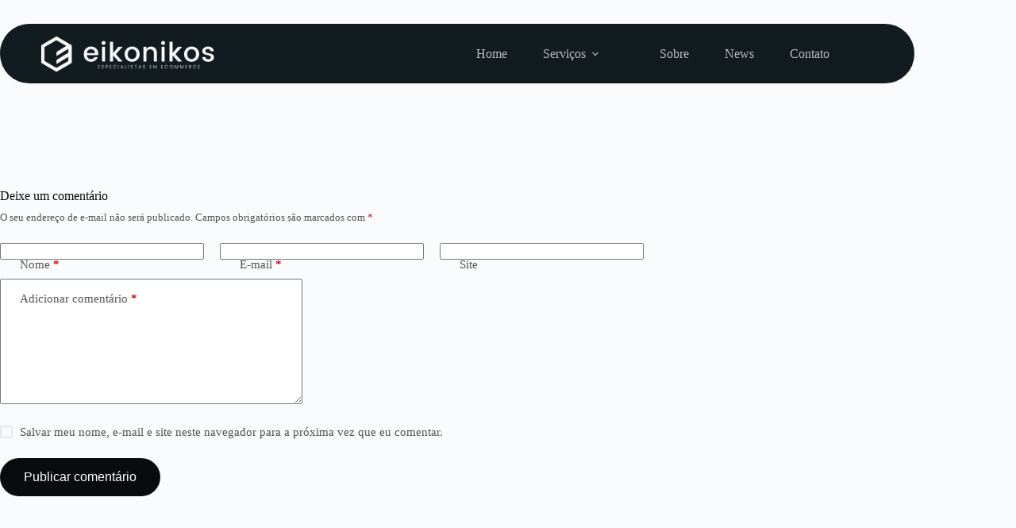

--- FILE ---
content_type: text/html; charset=UTF-8
request_url: https://eikonikos.com/background-eikonikos/
body_size: 61539
content:
<!doctype html><html lang="pt-BR" data-color-mode="light" prefix="og: http://ogp.me/ns#"><head><script data-no-optimize="1">var litespeed_docref=sessionStorage.getItem("litespeed_docref");litespeed_docref&&(Object.defineProperty(document,"referrer",{get:function(){return litespeed_docref}}),sessionStorage.removeItem("litespeed_docref"));</script> <meta charset="UTF-8"><title>background-eikonikos - eikonikos</title><meta name="robots" content="index,follow"><meta name="googlebot" content="index,follow,max-snippet:-1,max-image-preview:large,max-video-preview:-1"><meta name="bingbot" content="index,follow,max-snippet:-1,max-image-preview:large,max-video-preview:-1"><link rel="canonical" href="https://eikonikos.com/background-eikonikos/" /><link rel="alternate" type="application/rss+xml" href="https://eikonikos.com/sitemap.xml" /><meta property="og:url" content="https://eikonikos.com/background-eikonikos/" /><meta property="og:title" content="background-eikonikos - eikonikos" /><meta property="og:description" content="" /><meta property="og:type" content="website" /><meta property="og:site_name" content="eikonikos" /><meta property="og:locale" content="pt_BR" /><meta property="twitter:url" content="https://eikonikos.com/background-eikonikos/" /><meta property="twitter:title" content="background-eikonikos - eikonikos" /><meta property="twitter:description" content="" /><meta property="twitter:domain" content="eikonikos" /><meta property="twitter:card" content="summary_large_image" /><meta property="twitter:creator" content="@twitter" /><meta property="twitter:site" content="@twitter" /> <script type="application/ld+json">{"@context":"https://schema.org","@graph":[{"@type":"WebSite","@id":"https://eikonikos.com/background-eikonikos/#WebSite","url":"https://eikonikos.com/background-eikonikos/","name":"background-eikonikos - eikonikos  - eikonikos","headline":"background-eikonikos - eikonikos  - eikonikos","mainEntityOfPage":{"@type":"WebPage","id":"https://eikonikos.com/background-eikonikos/#WebPage","url":"https://eikonikos.com/background-eikonikos/"},"datePublished":"2021-12-30T13:39:43-03:00","dateModified":"2021-12-30T13:39:43-03:00","potentialAction":{"@type":"SearchAction","target":"https://eikonikos.com/?s={search_term_string}","query-input":"required name=search_term_string"},"author":{"@type":"Person","@id":"https://eikonikos.com/author/ekks/#7158513bcd","url":"https://eikonikos.com/author/ekks/","name":"wolff"},"publisher":{"@type":"Organization","@id":"https://eikonikos.com#organization"}}]}</script> <meta name="viewport" content="width=device-width, initial-scale=1, maximum-scale=5, viewport-fit=cover"><link rel="profile" href="https://gmpg.org/xfn/11"><link rel='dns-prefetch' href='//cdn.poynt.net' /><link rel='dns-prefetch' href='//js.convesiopay.com' /><link rel="alternate" type="application/rss+xml" title="Feed para eikonikos &raquo;" href="https://eikonikos.com/feed/" /><link rel="alternate" type="application/rss+xml" title="Feed de comentários para eikonikos &raquo;" href="https://eikonikos.com/comments/feed/" /><link rel="alternate" type="application/rss+xml" title="Feed de comentários para eikonikos &raquo; background-eikonikos" href="https://eikonikos.com/feed/?attachment_id=13" /><link rel="alternate" title="oEmbed (JSON)" type="application/json+oembed" href="https://eikonikos.com/wp-json/oembed/1.0/embed?url=https%3A%2F%2Feikonikos.com%2Fbackground-eikonikos%2F" /><link rel="alternate" title="oEmbed (XML)" type="text/xml+oembed" href="https://eikonikos.com/wp-json/oembed/1.0/embed?url=https%3A%2F%2Feikonikos.com%2Fbackground-eikonikos%2F&#038;format=xml" /><style id='wp-img-auto-sizes-contain-inline-css'>img:is([sizes=auto i],[sizes^="auto," i]){contain-intrinsic-size:3000px 1500px}
/*# sourceURL=wp-img-auto-sizes-contain-inline-css */</style><link data-optimized="2" rel="stylesheet" href="https://eikonikos.com/wp-content/litespeed/css/75c2ede2262ad451956dcef5d847531e.css?ver=61eef" /><style id='kadence-conversions-27125-inline-css'>.kadence-conversion-wrap.kadence-conversion-27125 .kadence-conversion-overlay{opacity:0.5;background-color:var(--global-palette2, #2B6CB0);}.kadence-conversion-wrap.kadence-conversion-27125 .kadence-conversion{background-color:var(--global-palette7, #EDF2F7);}.kadence-conversion-wrap.kadence-conversion-27125 .kadence-conversion{box-shadow:0 0 14px 0 rgba(0,0,0,0.2);}.kadence-conversion-wrap.kadence-conversion-27125:not(.kadence-conversion-banner) .kadence-conversion{max-width:700px;}.kadence-conversion-wrap.kadence-conversion-27125.kadence-conversion-banner .kadence-conversion-inner{max-width:700px;}
/*# sourceURL=kadence-conversions-27125-inline-css */</style><style id='kadence-blocks-advancedheading-inline-css'>.wp-block-kadence-advancedheading mark{background:transparent;border-style:solid;border-width:0}
	.wp-block-kadence-advancedheading mark.kt-highlight{color:#f76a0c;}
	.kb-adv-heading-icon{display: inline-flex;justify-content: center;align-items: center;}
	.is-layout-constrained > .kb-advanced-heading-link {display: block;}.wp-block-kadence-advancedheading.has-background{padding: 0;}.kb-screen-reader-text{position:absolute;width:1px;height:1px;padding:0;margin:-1px;overflow:hidden;clip:rect(0,0,0,0);}
/*# sourceURL=kadence-blocks-advancedheading-inline-css */</style><style id='global-styles-inline-css'>:root{--wp--preset--aspect-ratio--square: 1;--wp--preset--aspect-ratio--4-3: 4/3;--wp--preset--aspect-ratio--3-4: 3/4;--wp--preset--aspect-ratio--3-2: 3/2;--wp--preset--aspect-ratio--2-3: 2/3;--wp--preset--aspect-ratio--16-9: 16/9;--wp--preset--aspect-ratio--9-16: 9/16;--wp--preset--color--black: #000000;--wp--preset--color--cyan-bluish-gray: #abb8c3;--wp--preset--color--white: #ffffff;--wp--preset--color--pale-pink: #f78da7;--wp--preset--color--vivid-red: #cf2e2e;--wp--preset--color--luminous-vivid-orange: #ff6900;--wp--preset--color--luminous-vivid-amber: #fcb900;--wp--preset--color--light-green-cyan: #7bdcb5;--wp--preset--color--vivid-green-cyan: #00d084;--wp--preset--color--pale-cyan-blue: #8ed1fc;--wp--preset--color--vivid-cyan-blue: #0693e3;--wp--preset--color--vivid-purple: #9b51e0;--wp--preset--color--palette-color-1: var(--theme-palette-color-1, #2872fa);--wp--preset--color--palette-color-2: var(--theme-palette-color-2, #1559ed);--wp--preset--color--palette-color-3: var(--theme-palette-color-3, #515455);--wp--preset--color--palette-color-4: var(--theme-palette-color-4, #080C0E);--wp--preset--color--palette-color-5: var(--theme-palette-color-5, #e1e8ed);--wp--preset--color--palette-color-6: var(--theme-palette-color-6, #f2f5f7);--wp--preset--color--palette-color-7: var(--theme-palette-color-7, #FAFBFC);--wp--preset--color--palette-color-8: var(--theme-palette-color-8, #ffffff);--wp--preset--color--palette-color-9: var(--theme-palette-color-9, #CBE1E4);--wp--preset--color--surecart: var(--sc-color-primary-500);--wp--preset--gradient--vivid-cyan-blue-to-vivid-purple: linear-gradient(135deg,rgb(6,147,227) 0%,rgb(155,81,224) 100%);--wp--preset--gradient--light-green-cyan-to-vivid-green-cyan: linear-gradient(135deg,rgb(122,220,180) 0%,rgb(0,208,130) 100%);--wp--preset--gradient--luminous-vivid-amber-to-luminous-vivid-orange: linear-gradient(135deg,rgb(252,185,0) 0%,rgb(255,105,0) 100%);--wp--preset--gradient--luminous-vivid-orange-to-vivid-red: linear-gradient(135deg,rgb(255,105,0) 0%,rgb(207,46,46) 100%);--wp--preset--gradient--very-light-gray-to-cyan-bluish-gray: linear-gradient(135deg,rgb(238,238,238) 0%,rgb(169,184,195) 100%);--wp--preset--gradient--cool-to-warm-spectrum: linear-gradient(135deg,rgb(74,234,220) 0%,rgb(151,120,209) 20%,rgb(207,42,186) 40%,rgb(238,44,130) 60%,rgb(251,105,98) 80%,rgb(254,248,76) 100%);--wp--preset--gradient--blush-light-purple: linear-gradient(135deg,rgb(255,206,236) 0%,rgb(152,150,240) 100%);--wp--preset--gradient--blush-bordeaux: linear-gradient(135deg,rgb(254,205,165) 0%,rgb(254,45,45) 50%,rgb(107,0,62) 100%);--wp--preset--gradient--luminous-dusk: linear-gradient(135deg,rgb(255,203,112) 0%,rgb(199,81,192) 50%,rgb(65,88,208) 100%);--wp--preset--gradient--pale-ocean: linear-gradient(135deg,rgb(255,245,203) 0%,rgb(182,227,212) 50%,rgb(51,167,181) 100%);--wp--preset--gradient--electric-grass: linear-gradient(135deg,rgb(202,248,128) 0%,rgb(113,206,126) 100%);--wp--preset--gradient--midnight: linear-gradient(135deg,rgb(2,3,129) 0%,rgb(40,116,252) 100%);--wp--preset--gradient--juicy-peach: linear-gradient(to right, #ffecd2 0%, #fcb69f 100%);--wp--preset--gradient--young-passion: linear-gradient(to right, #ff8177 0%, #ff867a 0%, #ff8c7f 21%, #f99185 52%, #cf556c 78%, #b12a5b 100%);--wp--preset--gradient--true-sunset: linear-gradient(to right, #fa709a 0%, #fee140 100%);--wp--preset--gradient--morpheus-den: linear-gradient(to top, #30cfd0 0%, #330867 100%);--wp--preset--gradient--plum-plate: linear-gradient(135deg, #667eea 0%, #764ba2 100%);--wp--preset--gradient--aqua-splash: linear-gradient(15deg, #13547a 0%, #80d0c7 100%);--wp--preset--gradient--love-kiss: linear-gradient(to top, #ff0844 0%, #ffb199 100%);--wp--preset--gradient--new-retrowave: linear-gradient(to top, #3b41c5 0%, #a981bb 49%, #ffc8a9 100%);--wp--preset--gradient--plum-bath: linear-gradient(to top, #cc208e 0%, #6713d2 100%);--wp--preset--gradient--high-flight: linear-gradient(to right, #0acffe 0%, #495aff 100%);--wp--preset--gradient--teen-party: linear-gradient(-225deg, #FF057C 0%, #8D0B93 50%, #321575 100%);--wp--preset--gradient--fabled-sunset: linear-gradient(-225deg, #231557 0%, #44107A 29%, #FF1361 67%, #FFF800 100%);--wp--preset--gradient--arielle-smile: radial-gradient(circle 248px at center, #16d9e3 0%, #30c7ec 47%, #46aef7 100%);--wp--preset--gradient--itmeo-branding: linear-gradient(180deg, #2af598 0%, #009efd 100%);--wp--preset--gradient--deep-blue: linear-gradient(to right, #6a11cb 0%, #2575fc 100%);--wp--preset--gradient--strong-bliss: linear-gradient(to right, #f78ca0 0%, #f9748f 19%, #fd868c 60%, #fe9a8b 100%);--wp--preset--gradient--sweet-period: linear-gradient(to top, #3f51b1 0%, #5a55ae 13%, #7b5fac 25%, #8f6aae 38%, #a86aa4 50%, #cc6b8e 62%, #f18271 75%, #f3a469 87%, #f7c978 100%);--wp--preset--gradient--purple-division: linear-gradient(to top, #7028e4 0%, #e5b2ca 100%);--wp--preset--gradient--cold-evening: linear-gradient(to top, #0c3483 0%, #a2b6df 100%, #6b8cce 100%, #a2b6df 100%);--wp--preset--gradient--mountain-rock: linear-gradient(to right, #868f96 0%, #596164 100%);--wp--preset--gradient--desert-hump: linear-gradient(to top, #c79081 0%, #dfa579 100%);--wp--preset--gradient--ethernal-constance: linear-gradient(to top, #09203f 0%, #537895 100%);--wp--preset--gradient--happy-memories: linear-gradient(-60deg, #ff5858 0%, #f09819 100%);--wp--preset--gradient--grown-early: linear-gradient(to top, #0ba360 0%, #3cba92 100%);--wp--preset--gradient--morning-salad: linear-gradient(-225deg, #B7F8DB 0%, #50A7C2 100%);--wp--preset--gradient--night-call: linear-gradient(-225deg, #AC32E4 0%, #7918F2 48%, #4801FF 100%);--wp--preset--gradient--mind-crawl: linear-gradient(-225deg, #473B7B 0%, #3584A7 51%, #30D2BE 100%);--wp--preset--gradient--angel-care: linear-gradient(-225deg, #FFE29F 0%, #FFA99F 48%, #FF719A 100%);--wp--preset--gradient--juicy-cake: linear-gradient(to top, #e14fad 0%, #f9d423 100%);--wp--preset--gradient--rich-metal: linear-gradient(to right, #d7d2cc 0%, #304352 100%);--wp--preset--gradient--mole-hall: linear-gradient(-20deg, #616161 0%, #9bc5c3 100%);--wp--preset--gradient--cloudy-knoxville: linear-gradient(120deg, #fdfbfb 0%, #ebedee 100%);--wp--preset--gradient--soft-grass: linear-gradient(to top, #c1dfc4 0%, #deecdd 100%);--wp--preset--gradient--saint-petersburg: linear-gradient(135deg, #f5f7fa 0%, #c3cfe2 100%);--wp--preset--gradient--everlasting-sky: linear-gradient(135deg, #fdfcfb 0%, #e2d1c3 100%);--wp--preset--gradient--kind-steel: linear-gradient(-20deg, #e9defa 0%, #fbfcdb 100%);--wp--preset--gradient--over-sun: linear-gradient(60deg, #abecd6 0%, #fbed96 100%);--wp--preset--gradient--premium-white: linear-gradient(to top, #d5d4d0 0%, #d5d4d0 1%, #eeeeec 31%, #efeeec 75%, #e9e9e7 100%);--wp--preset--gradient--clean-mirror: linear-gradient(45deg, #93a5cf 0%, #e4efe9 100%);--wp--preset--gradient--wild-apple: linear-gradient(to top, #d299c2 0%, #fef9d7 100%);--wp--preset--gradient--snow-again: linear-gradient(to top, #e6e9f0 0%, #eef1f5 100%);--wp--preset--gradient--confident-cloud: linear-gradient(to top, #dad4ec 0%, #dad4ec 1%, #f3e7e9 100%);--wp--preset--gradient--glass-water: linear-gradient(to top, #dfe9f3 0%, white 100%);--wp--preset--gradient--perfect-white: linear-gradient(-225deg, #E3FDF5 0%, #FFE6FA 100%);--wp--preset--font-size--small: 13px;--wp--preset--font-size--medium: 20px;--wp--preset--font-size--large: clamp(22px, 1.375rem + ((1vw - 3.2px) * 0.625), 30px);--wp--preset--font-size--x-large: clamp(30px, 1.875rem + ((1vw - 3.2px) * 1.563), 50px);--wp--preset--font-size--xx-large: clamp(45px, 2.813rem + ((1vw - 3.2px) * 2.734), 80px);--wp--preset--font-family--42-dot-sans: 42dot Sans;--wp--preset--font-family--funnel-display: Funnel Display;--wp--preset--font-family--montserrat: Montserrat;--wp--preset--spacing--20: 0.44rem;--wp--preset--spacing--30: 0.67rem;--wp--preset--spacing--40: 1rem;--wp--preset--spacing--50: 1.5rem;--wp--preset--spacing--60: 2.25rem;--wp--preset--spacing--70: 3.38rem;--wp--preset--spacing--80: 5.06rem;--wp--preset--shadow--natural: 6px 6px 9px rgba(0, 0, 0, 0.2);--wp--preset--shadow--deep: 12px 12px 50px rgba(0, 0, 0, 0.4);--wp--preset--shadow--sharp: 6px 6px 0px rgba(0, 0, 0, 0.2);--wp--preset--shadow--outlined: 6px 6px 0px -3px rgb(255, 255, 255), 6px 6px rgb(0, 0, 0);--wp--preset--shadow--crisp: 6px 6px 0px rgb(0, 0, 0);}:root { --wp--style--global--content-size: var(--theme-block-max-width);--wp--style--global--wide-size: var(--theme-block-wide-max-width); }:where(body) { margin: 0; }.wp-site-blocks > .alignleft { float: left; margin-right: 2em; }.wp-site-blocks > .alignright { float: right; margin-left: 2em; }.wp-site-blocks > .aligncenter { justify-content: center; margin-left: auto; margin-right: auto; }:where(.wp-site-blocks) > * { margin-block-start: var(--theme-content-spacing); margin-block-end: 0; }:where(.wp-site-blocks) > :first-child { margin-block-start: 0; }:where(.wp-site-blocks) > :last-child { margin-block-end: 0; }:root { --wp--style--block-gap: var(--theme-content-spacing); }:root :where(.is-layout-flow) > :first-child{margin-block-start: 0;}:root :where(.is-layout-flow) > :last-child{margin-block-end: 0;}:root :where(.is-layout-flow) > *{margin-block-start: var(--theme-content-spacing);margin-block-end: 0;}:root :where(.is-layout-constrained) > :first-child{margin-block-start: 0;}:root :where(.is-layout-constrained) > :last-child{margin-block-end: 0;}:root :where(.is-layout-constrained) > *{margin-block-start: var(--theme-content-spacing);margin-block-end: 0;}:root :where(.is-layout-flex){gap: var(--theme-content-spacing);}:root :where(.is-layout-grid){gap: var(--theme-content-spacing);}.is-layout-flow > .alignleft{float: left;margin-inline-start: 0;margin-inline-end: 2em;}.is-layout-flow > .alignright{float: right;margin-inline-start: 2em;margin-inline-end: 0;}.is-layout-flow > .aligncenter{margin-left: auto !important;margin-right: auto !important;}.is-layout-constrained > .alignleft{float: left;margin-inline-start: 0;margin-inline-end: 2em;}.is-layout-constrained > .alignright{float: right;margin-inline-start: 2em;margin-inline-end: 0;}.is-layout-constrained > .aligncenter{margin-left: auto !important;margin-right: auto !important;}.is-layout-constrained > :where(:not(.alignleft):not(.alignright):not(.alignfull)){max-width: var(--wp--style--global--content-size);margin-left: auto !important;margin-right: auto !important;}.is-layout-constrained > .alignwide{max-width: var(--wp--style--global--wide-size);}body .is-layout-flex{display: flex;}.is-layout-flex{flex-wrap: wrap;align-items: center;}.is-layout-flex > :is(*, div){margin: 0;}body .is-layout-grid{display: grid;}.is-layout-grid > :is(*, div){margin: 0;}body{padding-top: 0px;padding-right: 0px;padding-bottom: 0px;padding-left: 0px;}:root :where(.wp-element-button, .wp-block-button__link){font-style: inherit;font-weight: inherit;letter-spacing: inherit;text-transform: inherit;}.has-black-color{color: var(--wp--preset--color--black) !important;}.has-cyan-bluish-gray-color{color: var(--wp--preset--color--cyan-bluish-gray) !important;}.has-white-color{color: var(--wp--preset--color--white) !important;}.has-pale-pink-color{color: var(--wp--preset--color--pale-pink) !important;}.has-vivid-red-color{color: var(--wp--preset--color--vivid-red) !important;}.has-luminous-vivid-orange-color{color: var(--wp--preset--color--luminous-vivid-orange) !important;}.has-luminous-vivid-amber-color{color: var(--wp--preset--color--luminous-vivid-amber) !important;}.has-light-green-cyan-color{color: var(--wp--preset--color--light-green-cyan) !important;}.has-vivid-green-cyan-color{color: var(--wp--preset--color--vivid-green-cyan) !important;}.has-pale-cyan-blue-color{color: var(--wp--preset--color--pale-cyan-blue) !important;}.has-vivid-cyan-blue-color{color: var(--wp--preset--color--vivid-cyan-blue) !important;}.has-vivid-purple-color{color: var(--wp--preset--color--vivid-purple) !important;}.has-palette-color-1-color{color: var(--wp--preset--color--palette-color-1) !important;}.has-palette-color-2-color{color: var(--wp--preset--color--palette-color-2) !important;}.has-palette-color-3-color{color: var(--wp--preset--color--palette-color-3) !important;}.has-palette-color-4-color{color: var(--wp--preset--color--palette-color-4) !important;}.has-palette-color-5-color{color: var(--wp--preset--color--palette-color-5) !important;}.has-palette-color-6-color{color: var(--wp--preset--color--palette-color-6) !important;}.has-palette-color-7-color{color: var(--wp--preset--color--palette-color-7) !important;}.has-palette-color-8-color{color: var(--wp--preset--color--palette-color-8) !important;}.has-palette-color-9-color{color: var(--wp--preset--color--palette-color-9) !important;}.has-surecart-color{color: var(--wp--preset--color--surecart) !important;}.has-black-background-color{background-color: var(--wp--preset--color--black) !important;}.has-cyan-bluish-gray-background-color{background-color: var(--wp--preset--color--cyan-bluish-gray) !important;}.has-white-background-color{background-color: var(--wp--preset--color--white) !important;}.has-pale-pink-background-color{background-color: var(--wp--preset--color--pale-pink) !important;}.has-vivid-red-background-color{background-color: var(--wp--preset--color--vivid-red) !important;}.has-luminous-vivid-orange-background-color{background-color: var(--wp--preset--color--luminous-vivid-orange) !important;}.has-luminous-vivid-amber-background-color{background-color: var(--wp--preset--color--luminous-vivid-amber) !important;}.has-light-green-cyan-background-color{background-color: var(--wp--preset--color--light-green-cyan) !important;}.has-vivid-green-cyan-background-color{background-color: var(--wp--preset--color--vivid-green-cyan) !important;}.has-pale-cyan-blue-background-color{background-color: var(--wp--preset--color--pale-cyan-blue) !important;}.has-vivid-cyan-blue-background-color{background-color: var(--wp--preset--color--vivid-cyan-blue) !important;}.has-vivid-purple-background-color{background-color: var(--wp--preset--color--vivid-purple) !important;}.has-palette-color-1-background-color{background-color: var(--wp--preset--color--palette-color-1) !important;}.has-palette-color-2-background-color{background-color: var(--wp--preset--color--palette-color-2) !important;}.has-palette-color-3-background-color{background-color: var(--wp--preset--color--palette-color-3) !important;}.has-palette-color-4-background-color{background-color: var(--wp--preset--color--palette-color-4) !important;}.has-palette-color-5-background-color{background-color: var(--wp--preset--color--palette-color-5) !important;}.has-palette-color-6-background-color{background-color: var(--wp--preset--color--palette-color-6) !important;}.has-palette-color-7-background-color{background-color: var(--wp--preset--color--palette-color-7) !important;}.has-palette-color-8-background-color{background-color: var(--wp--preset--color--palette-color-8) !important;}.has-palette-color-9-background-color{background-color: var(--wp--preset--color--palette-color-9) !important;}.has-surecart-background-color{background-color: var(--wp--preset--color--surecart) !important;}.has-black-border-color{border-color: var(--wp--preset--color--black) !important;}.has-cyan-bluish-gray-border-color{border-color: var(--wp--preset--color--cyan-bluish-gray) !important;}.has-white-border-color{border-color: var(--wp--preset--color--white) !important;}.has-pale-pink-border-color{border-color: var(--wp--preset--color--pale-pink) !important;}.has-vivid-red-border-color{border-color: var(--wp--preset--color--vivid-red) !important;}.has-luminous-vivid-orange-border-color{border-color: var(--wp--preset--color--luminous-vivid-orange) !important;}.has-luminous-vivid-amber-border-color{border-color: var(--wp--preset--color--luminous-vivid-amber) !important;}.has-light-green-cyan-border-color{border-color: var(--wp--preset--color--light-green-cyan) !important;}.has-vivid-green-cyan-border-color{border-color: var(--wp--preset--color--vivid-green-cyan) !important;}.has-pale-cyan-blue-border-color{border-color: var(--wp--preset--color--pale-cyan-blue) !important;}.has-vivid-cyan-blue-border-color{border-color: var(--wp--preset--color--vivid-cyan-blue) !important;}.has-vivid-purple-border-color{border-color: var(--wp--preset--color--vivid-purple) !important;}.has-palette-color-1-border-color{border-color: var(--wp--preset--color--palette-color-1) !important;}.has-palette-color-2-border-color{border-color: var(--wp--preset--color--palette-color-2) !important;}.has-palette-color-3-border-color{border-color: var(--wp--preset--color--palette-color-3) !important;}.has-palette-color-4-border-color{border-color: var(--wp--preset--color--palette-color-4) !important;}.has-palette-color-5-border-color{border-color: var(--wp--preset--color--palette-color-5) !important;}.has-palette-color-6-border-color{border-color: var(--wp--preset--color--palette-color-6) !important;}.has-palette-color-7-border-color{border-color: var(--wp--preset--color--palette-color-7) !important;}.has-palette-color-8-border-color{border-color: var(--wp--preset--color--palette-color-8) !important;}.has-palette-color-9-border-color{border-color: var(--wp--preset--color--palette-color-9) !important;}.has-surecart-border-color{border-color: var(--wp--preset--color--surecart) !important;}.has-vivid-cyan-blue-to-vivid-purple-gradient-background{background: var(--wp--preset--gradient--vivid-cyan-blue-to-vivid-purple) !important;}.has-light-green-cyan-to-vivid-green-cyan-gradient-background{background: var(--wp--preset--gradient--light-green-cyan-to-vivid-green-cyan) !important;}.has-luminous-vivid-amber-to-luminous-vivid-orange-gradient-background{background: var(--wp--preset--gradient--luminous-vivid-amber-to-luminous-vivid-orange) !important;}.has-luminous-vivid-orange-to-vivid-red-gradient-background{background: var(--wp--preset--gradient--luminous-vivid-orange-to-vivid-red) !important;}.has-very-light-gray-to-cyan-bluish-gray-gradient-background{background: var(--wp--preset--gradient--very-light-gray-to-cyan-bluish-gray) !important;}.has-cool-to-warm-spectrum-gradient-background{background: var(--wp--preset--gradient--cool-to-warm-spectrum) !important;}.has-blush-light-purple-gradient-background{background: var(--wp--preset--gradient--blush-light-purple) !important;}.has-blush-bordeaux-gradient-background{background: var(--wp--preset--gradient--blush-bordeaux) !important;}.has-luminous-dusk-gradient-background{background: var(--wp--preset--gradient--luminous-dusk) !important;}.has-pale-ocean-gradient-background{background: var(--wp--preset--gradient--pale-ocean) !important;}.has-electric-grass-gradient-background{background: var(--wp--preset--gradient--electric-grass) !important;}.has-midnight-gradient-background{background: var(--wp--preset--gradient--midnight) !important;}.has-juicy-peach-gradient-background{background: var(--wp--preset--gradient--juicy-peach) !important;}.has-young-passion-gradient-background{background: var(--wp--preset--gradient--young-passion) !important;}.has-true-sunset-gradient-background{background: var(--wp--preset--gradient--true-sunset) !important;}.has-morpheus-den-gradient-background{background: var(--wp--preset--gradient--morpheus-den) !important;}.has-plum-plate-gradient-background{background: var(--wp--preset--gradient--plum-plate) !important;}.has-aqua-splash-gradient-background{background: var(--wp--preset--gradient--aqua-splash) !important;}.has-love-kiss-gradient-background{background: var(--wp--preset--gradient--love-kiss) !important;}.has-new-retrowave-gradient-background{background: var(--wp--preset--gradient--new-retrowave) !important;}.has-plum-bath-gradient-background{background: var(--wp--preset--gradient--plum-bath) !important;}.has-high-flight-gradient-background{background: var(--wp--preset--gradient--high-flight) !important;}.has-teen-party-gradient-background{background: var(--wp--preset--gradient--teen-party) !important;}.has-fabled-sunset-gradient-background{background: var(--wp--preset--gradient--fabled-sunset) !important;}.has-arielle-smile-gradient-background{background: var(--wp--preset--gradient--arielle-smile) !important;}.has-itmeo-branding-gradient-background{background: var(--wp--preset--gradient--itmeo-branding) !important;}.has-deep-blue-gradient-background{background: var(--wp--preset--gradient--deep-blue) !important;}.has-strong-bliss-gradient-background{background: var(--wp--preset--gradient--strong-bliss) !important;}.has-sweet-period-gradient-background{background: var(--wp--preset--gradient--sweet-period) !important;}.has-purple-division-gradient-background{background: var(--wp--preset--gradient--purple-division) !important;}.has-cold-evening-gradient-background{background: var(--wp--preset--gradient--cold-evening) !important;}.has-mountain-rock-gradient-background{background: var(--wp--preset--gradient--mountain-rock) !important;}.has-desert-hump-gradient-background{background: var(--wp--preset--gradient--desert-hump) !important;}.has-ethernal-constance-gradient-background{background: var(--wp--preset--gradient--ethernal-constance) !important;}.has-happy-memories-gradient-background{background: var(--wp--preset--gradient--happy-memories) !important;}.has-grown-early-gradient-background{background: var(--wp--preset--gradient--grown-early) !important;}.has-morning-salad-gradient-background{background: var(--wp--preset--gradient--morning-salad) !important;}.has-night-call-gradient-background{background: var(--wp--preset--gradient--night-call) !important;}.has-mind-crawl-gradient-background{background: var(--wp--preset--gradient--mind-crawl) !important;}.has-angel-care-gradient-background{background: var(--wp--preset--gradient--angel-care) !important;}.has-juicy-cake-gradient-background{background: var(--wp--preset--gradient--juicy-cake) !important;}.has-rich-metal-gradient-background{background: var(--wp--preset--gradient--rich-metal) !important;}.has-mole-hall-gradient-background{background: var(--wp--preset--gradient--mole-hall) !important;}.has-cloudy-knoxville-gradient-background{background: var(--wp--preset--gradient--cloudy-knoxville) !important;}.has-soft-grass-gradient-background{background: var(--wp--preset--gradient--soft-grass) !important;}.has-saint-petersburg-gradient-background{background: var(--wp--preset--gradient--saint-petersburg) !important;}.has-everlasting-sky-gradient-background{background: var(--wp--preset--gradient--everlasting-sky) !important;}.has-kind-steel-gradient-background{background: var(--wp--preset--gradient--kind-steel) !important;}.has-over-sun-gradient-background{background: var(--wp--preset--gradient--over-sun) !important;}.has-premium-white-gradient-background{background: var(--wp--preset--gradient--premium-white) !important;}.has-clean-mirror-gradient-background{background: var(--wp--preset--gradient--clean-mirror) !important;}.has-wild-apple-gradient-background{background: var(--wp--preset--gradient--wild-apple) !important;}.has-snow-again-gradient-background{background: var(--wp--preset--gradient--snow-again) !important;}.has-confident-cloud-gradient-background{background: var(--wp--preset--gradient--confident-cloud) !important;}.has-glass-water-gradient-background{background: var(--wp--preset--gradient--glass-water) !important;}.has-perfect-white-gradient-background{background: var(--wp--preset--gradient--perfect-white) !important;}.has-small-font-size{font-size: var(--wp--preset--font-size--small) !important;}.has-medium-font-size{font-size: var(--wp--preset--font-size--medium) !important;}.has-large-font-size{font-size: var(--wp--preset--font-size--large) !important;}.has-x-large-font-size{font-size: var(--wp--preset--font-size--x-large) !important;}.has-xx-large-font-size{font-size: var(--wp--preset--font-size--xx-large) !important;}.has-42-dot-sans-font-family{font-family: var(--wp--preset--font-family--42-dot-sans) !important;}.has-funnel-display-font-family{font-family: var(--wp--preset--font-family--funnel-display) !important;}.has-montserrat-font-family{font-family: var(--wp--preset--font-family--montserrat) !important;}
/*# sourceURL=global-styles-inline-css */</style><style id='core-block-supports-inline-css'>.wp-elements-809bc659be72665e235ad3d36b365503 a:where(:not(.wp-element-button)){color:#828c99;}.wp-elements-3d1cc5f86586cc5b13e64b9d95afef53 a:where(:not(.wp-element-button)){color:#4b5563;}.wp-container-core-group-is-layout-09de181c{flex-wrap:nowrap;justify-content:space-between;}.wp-container-content-962be591{flex-basis:80px;}.wp-elements-60f7f467eabd4c6ec970fcc2eaa8cf6a a:where(:not(.wp-element-button)){color:#4b5563;}.wp-elements-a60d3354043cc3943fcff11dd368558f a:where(:not(.wp-element-button)){color:#828c99;}.wp-elements-3b6c2dd07fb824da6869ab9db90509fd a:where(:not(.wp-element-button)){color:#828c99;}.wp-elements-f801e5793ad9d8c2ddc6dac370ea114d a:where(:not(.wp-element-button)){color:#828c99;}.wp-container-core-group-is-layout-d6743c7d > *{margin-block-start:0;margin-block-end:0;}.wp-container-core-group-is-layout-d6743c7d > * + *{margin-block-start:0px;margin-block-end:0;}.wp-elements-c4d961c5a887fd6426f97e83fb398cda a:where(:not(.wp-element-button)){color:var(--wp--preset--color--vivid-red);}.wp-container-content-0733e5d0{flex-basis:50%;}.wp-elements-4846c9d71354b9440ca2a19d5be871d2 a:where(:not(.wp-element-button)){color:#828c99;}.wp-elements-769386e2adcb8f0c0c8d072132bffb7d a:where(:not(.wp-element-button)){color:#4b5563;}.wp-elements-52fdf9e8f041aab881863ee85b983f94 a:where(:not(.wp-element-button)){color:#828c99;}.wp-container-core-group-is-layout-f8a47911{flex-wrap:nowrap;gap:4px;justify-content:flex-end;}.wp-elements-cb427a178eb71aa290fe69000ceebd3a a:where(:not(.wp-element-button)){color:#828c99;}.wp-elements-522ec5f8f335c00760dbead241e51319 a:where(:not(.wp-element-button)){color:#828c99;}.wp-container-content-9cfa9a5a{flex-grow:1;}.wp-container-core-group-is-layout-d63c796e{flex-wrap:nowrap;justify-content:space-between;align-items:stretch;}.wp-elements-b7aa8caee5d0c6fb532f9a9a0f686a58 a:where(:not(.wp-element-button)){color:#6b7280;}.wp-container-core-group-is-layout-4269a6fd{gap:0px;flex-direction:column;align-items:flex-end;}.wp-container-core-group-is-layout-c0dd7891{flex-wrap:nowrap;justify-content:space-between;align-items:center;}.wp-container-core-group-is-layout-a46423eb{flex-wrap:nowrap;gap:5px;flex-direction:column;align-items:stretch;justify-content:flex-start;}.wp-container-core-group-is-layout-bd3f9bef{flex-wrap:nowrap;align-items:stretch;}.wp-container-surecart-slide-out-cart-line-items-is-layout-546f3c6d > *{margin-block-start:0;margin-block-end:0;}.wp-container-surecart-slide-out-cart-line-items-is-layout-546f3c6d > * + *{margin-block-start:2em;margin-block-end:0;}.wp-elements-c8fac848322f1fed76df59fbf0bbc786 a:where(:not(.wp-element-button)){color:#828c99;}.wp-elements-3b9a68b7fb804ca71ada88a0c435b71f a:where(:not(.wp-element-button)){color:#4b5563;}.wp-container-surecart-slide-out-cart-items-subtotal-is-layout-7351673c{flex-wrap:nowrap;justify-content:space-between;align-items:flex-start;}.wp-container-surecart-slide-out-cart-is-layout-d6743c7d > *{margin-block-start:0;margin-block-end:0;}.wp-container-surecart-slide-out-cart-is-layout-d6743c7d > * + *{margin-block-start:0px;margin-block-end:0;}.wp-duotone-unset-1.wp-block-surecart-cart-line-item-image{filter:unset;}
/*# sourceURL=core-block-supports-inline-css */</style><style id='core-block-supports-duotone-inline-css'>.wp-duotone-unset-1.wp-block-surecart-cart-line-item-image{filter:unset;}
/*# sourceURL=core-block-supports-duotone-inline-css */</style><style id='surecart-cart-close-button-style-inline-css'>.wp-block-surecart-cart-close-button{color:var(--sc-input-help-text-color);cursor:pointer;font-size:20px}.wp-block-surecart-cart-close-button svg{height:1em;width:1em}

/*# sourceURL=https://eikonikos.com/wp-content/plugins/surecart/packages/blocks-next/build/blocks/cart-close-button/style-index.css */</style><style id='wp-block-paragraph-inline-css'>.is-small-text{font-size:.875em}.is-regular-text{font-size:1em}.is-large-text{font-size:2.25em}.is-larger-text{font-size:3em}.has-drop-cap:not(:focus):first-letter{float:left;font-size:8.4em;font-style:normal;font-weight:100;line-height:.68;margin:.05em .1em 0 0;text-transform:uppercase}body.rtl .has-drop-cap:not(:focus):first-letter{float:none;margin-left:.1em}p.has-drop-cap.has-background{overflow:hidden}:root :where(p.has-background){padding:1.25em 2.375em}:where(p.has-text-color:not(.has-link-color)) a{color:inherit}p.has-text-align-left[style*="writing-mode:vertical-lr"],p.has-text-align-right[style*="writing-mode:vertical-rl"]{rotate:180deg}
/*# sourceURL=https://eikonikos.com/wp-includes/blocks/paragraph/style.min.css */</style><style id='surecart-cart-count-style-inline-css'>.wp-block-surecart-cart-count{background-color:var(--sc-panel-background-color);border:1px solid var(--sc-input-border-color);color:var(--sc-cart-main-label-text-color)}

/*# sourceURL=https://eikonikos.com/wp-content/plugins/surecart/packages/blocks-next/build/blocks/cart-count/style-index.css */</style><style id='wp-block-group-inline-css'>.wp-block-group{box-sizing:border-box}:where(.wp-block-group.wp-block-group-is-layout-constrained){position:relative}
/*# sourceURL=https://eikonikos.com/wp-includes/blocks/group/style.min.css */</style><style id='surecart-cart-line-item-image-style-inline-css'>.wp-block-surecart-cart-line-item-image{border-color:var(--sc-color-gray-300);-webkit-box-sizing:border-box;box-sizing:border-box;height:auto;max-width:100%;vertical-align:bottom}.wp-block-surecart-cart-line-item-image.sc-is-covered{-o-object-fit:cover;object-fit:cover}.wp-block-surecart-cart-line-item-image.sc-is-contained{-o-object-fit:contain;object-fit:contain}.sc-cart-line-item-image-wrap{-ms-flex-negative:0;flex-shrink:0}

/*# sourceURL=https://eikonikos.com/wp-content/plugins/surecart/packages/blocks-next/build/blocks/cart-line-item-image/style-index.css */</style><style id='surecart-cart-line-item-title-style-inline-css'>.wp-block-surecart-cart-line-item-title{color:var(--sc-cart-main-label-text-color);text-wrap:wrap}

/*# sourceURL=https://eikonikos.com/wp-content/plugins/surecart/packages/blocks-next/build/blocks/cart-line-item-title/style-index.css */</style><style id='surecart-cart-line-item-price-name-style-inline-css'>.wp-block-surecart-cart-line-item-price-name{color:var(--sc-input-help-text-color);text-wrap:auto}

/*# sourceURL=https://eikonikos.com/wp-content/plugins/surecart/packages/blocks-next/build/blocks/cart-line-item-price-name/style-index.css */</style><style id='surecart-cart-line-item-variant-style-inline-css'>.wp-block-surecart-cart-line-item-variant{color:var(--sc-input-help-text-color)}

/*# sourceURL=https://eikonikos.com/wp-content/plugins/surecart/packages/blocks-next/build/blocks/cart-line-item-variant/style-index.css */</style><style id='surecart-cart-line-item-note-style-inline-css'>.wp-block-surecart-cart-line-item-note{color:var(--sc-input-help-text-color);display:-webkit-box;display:-ms-flexbox;display:flex;margin-top:var(--sc-spacing-x-small);position:relative;-webkit-box-pack:center;-ms-flex-pack:center;justify-content:center;-webkit-box-align:start;-ms-flex-align:start;align-items:flex-start;gap:.25em;min-height:1.5em}.wp-block-surecart-cart-line-item-note[hidden]{display:none!important}.wp-block-surecart-cart-line-item-note[disabled]{pointer-events:none}.wp-block-surecart-cart-line-item-note .line-item-note__text{color:var(--sc-color-gray-500);line-height:1.4;-webkit-box-flex:1;display:-webkit-box;-ms-flex:1;flex:1;-webkit-box-orient:vertical;line-clamp:1;-webkit-line-clamp:1;overflow:hidden;text-overflow:ellipsis;word-wrap:break-word;max-width:100%;-webkit-transition:all .2s;transition:all .2s;white-space:normal;width:100%}.wp-block-surecart-cart-line-item-note .line-item-note__toggle{background:none;border:none;color:var(--sc-color-gray-500);cursor:pointer;padding:0;-ms-flex-item-align:start;align-self:flex-start;border-radius:var(--sc-border-radius-small);-webkit-transition:opacity .2s ease;transition:opacity .2s ease}.wp-block-surecart-cart-line-item-note .sc-icon{display:none;-webkit-transition:-webkit-transform .2s;transition:-webkit-transform .2s;transition:transform .2s;transition:transform .2s,-webkit-transform .2s}.wp-block-surecart-cart-line-item-note .sc-icon--rotated{-webkit-transform:rotate(180deg);-ms-transform:rotate(180deg);transform:rotate(180deg)}.wp-block-surecart-cart-line-item-note.line-item-note--is-collapsible,.wp-block-surecart-cart-line-item-note.line-item-note--is-expanded{cursor:pointer}.wp-block-surecart-cart-line-item-note.line-item-note--is-collapsible .sc-icon,.wp-block-surecart-cart-line-item-note.line-item-note--is-expanded .sc-icon{display:-webkit-inline-box!important;display:-ms-inline-flexbox!important;display:inline-flex!important}.wp-block-surecart-cart-line-item-note.line-item-note--is-expanded .line-item-note__text{line-clamp:unset;-webkit-line-clamp:unset;overflow:visible;text-overflow:unset}

/*# sourceURL=https://eikonikos.com/wp-content/plugins/surecart/packages/blocks-next/build/blocks/cart-line-item-note/style-index.css */</style><style id='surecart-cart-line-item-status-style-inline-css'>.wp-block-surecart-cart-line-item-status{--sc-cart-line-item-status-color:var(--sc-color-danger-600);display:-webkit-inline-box;display:-ms-inline-flexbox;display:inline-flex;-webkit-box-align:center;-ms-flex-align:center;align-items:center;color:var(--sc-cart-line-item-status-color);font-size:var(--sc-font-size-small);font-weight:var(--sc-font-weight-semibold);gap:.25em}.surecart-theme-dark .wp-block-surecart-cart-line-item-status{--sc-cart-line-item-status-color:var(--sc-color-danger-400)}

/*# sourceURL=https://eikonikos.com/wp-content/plugins/surecart/packages/blocks-next/build/blocks/cart-line-item-status/style-index.css */</style><style id='surecart-cart-line-item-scratch-amount-style-inline-css'>.wp-block-surecart-cart-line-item-scratch-amount{color:var(--sc-input-help-text-color);text-decoration:line-through}

/*# sourceURL=https://eikonikos.com/wp-content/plugins/surecart/packages/blocks-next/build/blocks/cart-line-item-scratch-amount/style-index.css */</style><style id='surecart-cart-line-item-amount-style-inline-css'>.wp-block-surecart-cart-line-item-amount{color:var(--sc-cart-main-label-text-color)}

/*# sourceURL=https://eikonikos.com/wp-content/plugins/surecart/packages/blocks-next/build/blocks/cart-line-item-amount/style-index.css */</style><style id='surecart-cart-line-item-interval-style-inline-css'>.wp-block-surecart-cart-line-item-interval{color:var(--sc-input-help-text-color)}

/*# sourceURL=https://eikonikos.com/wp-content/plugins/surecart/packages/blocks-next/build/blocks/cart-line-item-interval/style-index.css */</style><style id='surecart-cart-line-item-trial-style-inline-css'>.wp-block-surecart-cart-line-item-trial{color:var(--sc-input-help-text-color)}

/*# sourceURL=https://eikonikos.com/wp-content/plugins/surecart/packages/blocks-next/build/blocks/cart-line-item-trial/style-index.css */</style><style id='surecart-cart-line-item-fees-style-inline-css'>.wp-block-surecart-cart-line-item-fees{color:var(--sc-input-help-text-color)}

/*# sourceURL=https://eikonikos.com/wp-content/plugins/surecart/packages/blocks-next/build/blocks/cart-line-item-fees/style-index.css */</style><style id='surecart-cart-line-item-quantity-style-inline-css'>.wp-block-surecart-cart-line-item-quantity{color:var(--sc-input-color)}.wp-block-surecart-cart-line-item-quantity.sc-input-group{border:none;-webkit-box-shadow:none;box-shadow:none}.wp-block-surecart-cart-line-item-quantity input[type=number].sc-form-control.sc-quantity-selector__control,.wp-block-surecart-cart-line-item-quantity.sc-input-group-text{color:inherit}

/*# sourceURL=https://eikonikos.com/wp-content/plugins/surecart/packages/blocks-next/build/blocks/cart-line-item-quantity/style-index.css */</style><style id='surecart-cart-line-item-remove-style-inline-css'>.wp-block-surecart-cart-line-item-remove{cursor:pointer;display:-webkit-inline-box;display:-ms-inline-flexbox;display:inline-flex;-webkit-box-align:center;-ms-flex-align:center;align-items:center;color:var(--sc-input-help-text-color);font-size:var(--sc-font-size-medium);font-weight:var(--sc-font-weight-semibold);gap:.25em}.wp-block-surecart-cart-line-item-remove__icon{height:1.1em;width:1.1em}

/*# sourceURL=https://eikonikos.com/wp-content/plugins/surecart/packages/blocks-next/build/blocks/cart-line-item-remove/style-index.css */</style><style id='surecart-slide-out-cart-line-items-style-6-inline-css'>.wp-block-surecart-slide-out-cart-line-items{-webkit-box-flex:1;display:-webkit-box;display:-ms-flexbox;display:flex;-ms-flex:1 0 140px;flex:1 0 140px;overflow:auto;-webkit-box-orient:vertical;-webkit-box-direction:normal;-ms-flex-direction:column;flex-direction:column;white-space:nowrap}.wp-block-surecart-slide-out-cart-line-items .sc-quantity-selector[hidden]{display:none}.sc-product-line-item--has-swap{background:var(--sc-panel-background-color);border:1px solid var(--sc-input-border-color);border-radius:var(--sc-border-radius-medium);gap:0;padding:0}.sc-product-line-item--has-swap .sc-product-line-item__content{border-bottom:solid var(--sc-input-border-width) var(--sc-input-border-color);border-radius:var(--sc-border-radius-medium) var(--sc-border-radius-medium) 0 0;padding:var(--sc-spacing-medium)}.sc-product-line-item--has-swap .sc-product-line-item__swap{background:var(--sc-panel-background-color);display:-webkit-box;display:-ms-flexbox;display:flex;font-size:var(--sc-font-size-small);line-height:1;padding:var(--sc-spacing-medium);-webkit-box-align:center;-ms-flex-align:center;align-items:center;-webkit-box-pack:justify;-ms-flex-pack:justify;border-radius:0 0 var(--sc-border-radius-medium) var(--sc-border-radius-medium);color:var(--sc-input-label-color);justify-content:space-between;text-wrap:auto}.sc-product-line-item--has-swap .sc-product-line-item__swap .sc-product-line-item__swap-content{display:-webkit-box;display:-ms-flexbox;display:flex;-webkit-box-align:center;-ms-flex-align:center;align-items:center;gap:var(--sc-spacing-small)}.sc-product-line-item--has-swap .sc-product-line-item__swap .sc-product-line-item__swap-amount-value{font-weight:var(--sc-font-weight-bold)}

/*# sourceURL=https://eikonikos.com/wp-content/plugins/surecart/packages/blocks-next/build/blocks/cart-line-items/style-index.css */</style><style id='surecart-cart-subtotal-amount-style-inline-css'>.wp-block-surecart-cart-subtotal-amount{color:var(--sc-cart-main-label-text-color)}

/*# sourceURL=https://eikonikos.com/wp-content/plugins/surecart/packages/blocks-next/build/blocks/cart-subtotal-amount/style-index.css */</style><style id='surecart-slide-out-cart-items-submit-style-3-inline-css'>.sc-cart-items-submit__wrapper .wp-block-button__link,.sc-cart-items-submit__wrapper a.wp-block-button__link{background:var(--sc-color-primary-500);-webkit-box-sizing:border-box;box-sizing:border-box;color:#fff;display:block;position:relative;text-align:center;text-decoration:none;width:100%}.sc-cart-items-submit__wrapper .wp-block-button__link:focus,.sc-cart-items-submit__wrapper a.wp-block-button__link:focus{-webkit-box-shadow:0 0 0 var(--sc-focus-ring-width) var(--sc-focus-ring-color-primary);box-shadow:0 0 0 var(--sc-focus-ring-width) var(--sc-focus-ring-color-primary);outline:none}.sc-cart-items-submit__wrapper.wp-block-buttons>.wp-block-button{display:block;text-decoration:none!important;width:100%}

/*# sourceURL=https://eikonikos.com/wp-content/plugins/surecart/packages/blocks-next/build/blocks/cart-items-submit/style-index.css */</style><style id='wp-block-button-inline-css'>.wp-block-button__link{align-content:center;box-sizing:border-box;cursor:pointer;display:inline-block;height:100%;text-align:center;word-break:break-word}.wp-block-button__link.aligncenter{text-align:center}.wp-block-button__link.alignright{text-align:right}:where(.wp-block-button__link){border-radius:9999px;box-shadow:none;padding:calc(.667em + 2px) calc(1.333em + 2px);text-decoration:none}.wp-block-button[style*=text-decoration] .wp-block-button__link{text-decoration:inherit}.wp-block-buttons>.wp-block-button.has-custom-width{max-width:none}.wp-block-buttons>.wp-block-button.has-custom-width .wp-block-button__link{width:100%}.wp-block-buttons>.wp-block-button.has-custom-font-size .wp-block-button__link{font-size:inherit}.wp-block-buttons>.wp-block-button.wp-block-button__width-25{width:calc(25% - var(--wp--style--block-gap, .5em)*.75)}.wp-block-buttons>.wp-block-button.wp-block-button__width-50{width:calc(50% - var(--wp--style--block-gap, .5em)*.5)}.wp-block-buttons>.wp-block-button.wp-block-button__width-75{width:calc(75% - var(--wp--style--block-gap, .5em)*.25)}.wp-block-buttons>.wp-block-button.wp-block-button__width-100{flex-basis:100%;width:100%}.wp-block-buttons.is-vertical>.wp-block-button.wp-block-button__width-25{width:25%}.wp-block-buttons.is-vertical>.wp-block-button.wp-block-button__width-50{width:50%}.wp-block-buttons.is-vertical>.wp-block-button.wp-block-button__width-75{width:75%}.wp-block-button.is-style-squared,.wp-block-button__link.wp-block-button.is-style-squared{border-radius:0}.wp-block-button.no-border-radius,.wp-block-button__link.no-border-radius{border-radius:0!important}:root :where(.wp-block-button .wp-block-button__link.is-style-outline),:root :where(.wp-block-button.is-style-outline>.wp-block-button__link){border:2px solid;padding:.667em 1.333em}:root :where(.wp-block-button .wp-block-button__link.is-style-outline:not(.has-text-color)),:root :where(.wp-block-button.is-style-outline>.wp-block-button__link:not(.has-text-color)){color:currentColor}:root :where(.wp-block-button .wp-block-button__link.is-style-outline:not(.has-background)),:root :where(.wp-block-button.is-style-outline>.wp-block-button__link:not(.has-background)){background-color:initial;background-image:none}
/*# sourceURL=https://eikonikos.com/wp-includes/blocks/button/style.min.css */</style><style id='surecart-slide-out-cart-style-4-inline-css'>.wp-block-surecart-slide-out-cart{-webkit-box-flex:1;border:var(--sc-drawer-border);-webkit-box-shadow:0 1px 2px rgba(13,19,30,.102);box-shadow:0 1px 2px rgba(13,19,30,.102);color:var(--sc-cart-main-label-text-color);-ms-flex:1 1 auto;flex:1 1 auto;font-size:16px;margin:auto;overflow:auto;width:100%}.wp-block-surecart-slide-out-cart .sc-alert{border-radius:0}.wp-block-surecart-slide-out-cart .sc-alert__icon svg{height:24px;width:24px}.wp-block-surecart-slide-out-cart .sc-alert :not(:first-child){margin-bottom:0}html:has(dialog.sc-drawer[open]){overflow:hidden;scrollbar-gutter:stable}

/*# sourceURL=https://eikonikos.com/wp-content/plugins/surecart/packages/blocks-next/build/blocks/cart/style-index.css */</style><style id='surecart-theme-base-inline-css'>@-webkit-keyframes sheen{0%{background-position:200% 0}to{background-position:-200% 0}}@keyframes sheen{0%{background-position:200% 0}to{background-position:-200% 0}}sc-form{display:block}sc-form>:not(:last-child){margin-bottom:var(--sc-form-row-spacing,.75em)}sc-form>:not(:last-child).wp-block-spacer{margin-bottom:0}sc-invoice-details:not(.hydrated),sc-invoice-details:not(:defined){display:none}sc-customer-email:not(.hydrated),sc-customer-email:not(:defined),sc-customer-name:not(.hydrated),sc-customer-name:not(:defined),sc-input:not(.hydrated),sc-input:not(:defined){-webkit-animation:sheen 3s ease-in-out infinite;animation:sheen 3s ease-in-out infinite;background:-webkit-gradient(linear,right top,left top,from(rgba(75,85,99,.2)),color-stop(rgba(75,85,99,.1)),color-stop(rgba(75,85,99,.1)),to(rgba(75,85,99,.2)));background:linear-gradient(270deg,rgba(75,85,99,.2),rgba(75,85,99,.1),rgba(75,85,99,.1),rgba(75,85,99,.2));background-size:400% 100%;border-radius:var(--sc-input-border-radius-medium);display:block;height:var(--sc-input-height-medium)}sc-button:not(.hydrated),sc-button:not(:defined),sc-order-submit:not(.hydrated),sc-order-submit:not(:defined){-webkit-animation:sheen 3s ease-in-out infinite;animation:sheen 3s ease-in-out infinite;background:-webkit-gradient(linear,right top,left top,from(rgba(75,85,99,.2)),color-stop(rgba(75,85,99,.1)),color-stop(rgba(75,85,99,.1)),to(rgba(75,85,99,.2)));background:linear-gradient(270deg,rgba(75,85,99,.2),rgba(75,85,99,.1),rgba(75,85,99,.1),rgba(75,85,99,.2));background-size:400% 100%;border-radius:var(--sc-input-border-radius-medium);color:rgba(0,0,0,0);display:block;height:var(--sc-input-height-large);text-align:center;width:auto}sc-order-summary:not(.hydrated),sc-order-summary:not(:defined){-webkit-animation:sheen 3s ease-in-out infinite;animation:sheen 3s ease-in-out infinite;background:-webkit-gradient(linear,right top,left top,from(rgba(75,85,99,.2)),color-stop(rgba(75,85,99,.1)),color-stop(rgba(75,85,99,.1)),to(rgba(75,85,99,.2)));background:linear-gradient(270deg,rgba(75,85,99,.2),rgba(75,85,99,.1),rgba(75,85,99,.1),rgba(75,85,99,.2));background-size:400% 100%;border-radius:var(--sc-input-border-radius-medium);color:rgba(0,0,0,0);display:block;height:var(--sc-input-height-large);text-align:center;width:auto}sc-tab-group:not(.hydrated),sc-tab-group:not(:defined),sc-tab:not(.hydrated),sc-tab:not(:defined){visibility:hidden}sc-column:not(.hydrated),sc-column:not(:defined){opacity:0;visibility:hidden}sc-columns{-webkit-box-sizing:border-box;box-sizing:border-box;display:-webkit-box;display:-ms-flexbox;display:flex;-ms-flex-wrap:wrap!important;flex-wrap:wrap!important;gap:var(--sc-column-spacing,var(--sc-spacing-xxxx-large));margin-left:auto;margin-right:auto;width:100%;-webkit-box-align:initial!important;-ms-flex-align:initial!important;align-items:normal!important}@media(min-width:782px){sc-columns{-ms-flex-wrap:nowrap!important;flex-wrap:nowrap!important}}sc-columns.are-vertically-aligned-top{-webkit-box-align:start;-ms-flex-align:start;align-items:flex-start}sc-columns.are-vertically-aligned-center{-webkit-box-align:center;-ms-flex-align:center;align-items:center}sc-columns.are-vertically-aligned-bottom{-webkit-box-align:end;-ms-flex-align:end;align-items:flex-end}@media(max-width:781px){sc-columns:not(.is-not-stacked-on-mobile).is-full-height>sc-column{padding:30px!important}sc-columns:not(.is-not-stacked-on-mobile)>sc-column{-ms-flex-preferred-size:100%!important;flex-basis:100%!important}}@media(min-width:782px){sc-columns:not(.is-not-stacked-on-mobile)>sc-column{-ms-flex-preferred-size:0;flex-basis:0;-webkit-box-flex:1;-ms-flex-positive:1;flex-grow:1}sc-columns:not(.is-not-stacked-on-mobile)>sc-column[style*=flex-basis]{-webkit-box-flex:0;-ms-flex-positive:0;flex-grow:0}}sc-columns.is-not-stacked-on-mobile{-ms-flex-wrap:nowrap!important;flex-wrap:nowrap!important}sc-columns.is-not-stacked-on-mobile>sc-column{-ms-flex-preferred-size:0;flex-basis:0;-webkit-box-flex:1;-ms-flex-positive:1;flex-grow:1}sc-columns.is-not-stacked-on-mobile>sc-column[style*=flex-basis]{-webkit-box-flex:0;-ms-flex-positive:0;flex-grow:0}sc-column{display:block;-webkit-box-flex:1;-ms-flex-positive:1;flex-grow:1;min-width:0;overflow-wrap:break-word;word-break:break-word}sc-column.is-vertically-aligned-top{-ms-flex-item-align:start;align-self:flex-start}sc-column.is-vertically-aligned-center{-ms-flex-item-align:center;-ms-grid-row-align:center;align-self:center}sc-column.is-vertically-aligned-bottom{-ms-flex-item-align:end;align-self:flex-end}sc-column.is-vertically-aligned-bottom,sc-column.is-vertically-aligned-center,sc-column.is-vertically-aligned-top{width:100%}@media(min-width:782px){sc-column.is-sticky{position:sticky!important;-ms-flex-item-align:start;align-self:flex-start;top:0}}sc-column>:not(.wp-block-spacer):not(:last-child):not(.is-empty):not(style){margin-bottom:var(--sc-form-row-spacing,.75em)}sc-column>:not(.wp-block-spacer):not(:last-child):not(.is-empty):not(style):not(.is-layout-flex){display:block}.hydrated{visibility:inherit}
:root {--sc-color-primary-500: #000;--sc-focus-ring-color-primary: #000;--sc-input-border-color-focus: #000;--sc-color-gray-900: #000;--sc-color-primary-text: #ffffff;}
/*# sourceURL=surecart-theme-base-inline-css */</style><style id='surecart-cart-icon-style-inline-css'>.wp-block-surecart-cart-icon{background:var(--sc-cart-icon-background,var(--sc-color-primary-500));border-radius:var(--sc-cart-icon-border-radius,var(--sc-input-border-radius-medium));bottom:var(--sc-cart-icon-bottom,30px);-webkit-box-shadow:var(--sc-shadow-small);box-shadow:var(--sc-shadow-small);color:var(--sc-cart-icon-color,var(--sc-color-primary-text,var(--sc-color-white)));cursor:pointer;font-family:var(--sc-cart-font-family,var(--sc-input-font-family));font-weight:var(--sc-font-weight-semibold);height:var(--sc-cart-icon-height,60px);left:var(--sc-cart-icon-left,auto);position:fixed;right:var(--sc-cart-icon-right,30px);top:var(--sc-cart-icon-top,auto);-webkit-transition:opacity var(--sc-transition-medium) ease;transition:opacity var(--sc-transition-medium) ease;width:var(--sc-cart-icon-width,60px);z-index:var(--sc-cart-icon-z-index,99)}.wp-block-surecart-cart-icon[hidden]{display:none}.wp-block-surecart-cart-icon:hover{opacity:.8}.wp-block-surecart-cart-icon__container{display:-webkit-box;display:-ms-flexbox;display:flex;font-size:24px;line-height:0;position:relative;-webkit-box-align:center;-ms-flex-align:center;align-items:center;-webkit-box-pack:center;-ms-flex-pack:center;height:100%;justify-content:center;text-align:center}.wp-block-surecart-cart-icon__icon{cursor:pointer;font-size:var(--sc-cart-icon-size,1.1em)}.wp-block-surecart-cart-icon__icon svg{color:var(--sc-color-white)}.wp-block-surecart-cart-icon__count{background:var(--sc-cart-counter-background,var(--sc-color-gray-900));border-radius:var(--sc-cart-counter-border-radius,9999px);bottom:auto;-webkit-box-shadow:var(--sc-cart-icon-box-shadow,var(--sc-shadow-x-large));box-shadow:var(--sc-cart-icon-box-shadow,var(--sc-shadow-x-large));color:var(--sc-cart-counter-color,var(--sc-color-white));font-size:12px;left:auto;line-height:18px;padding:4px 10px;position:absolute;right:-8px;top:-8px;z-index:1}

/*# sourceURL=https://eikonikos.com/wp-content/plugins/surecart/packages/blocks-next/build/blocks/cart-icon/style-index.css */</style><style id='woocommerce-inline-inline-css'>.woocommerce form .form-row .required { visibility: visible; }
/*# sourceURL=woocommerce-inline-inline-css */</style><style id='greenshift-post-css-611-inline-css'>#gspb_row-id-gsbp-5107727{justify-content:space-between;margin-top:0;margin-bottom:0;display:flex;flex-wrap:wrap;padding:15px}#gspb_row-id-gsbp-5107727>.gspb_row__content{display:flex;justify-content:space-between;margin:0 auto;width:100%;flex-wrap:wrap}div[id^=gspb_col-id]{box-sizing:border-box;position:relative;padding:var(--gs-row-column-padding, 15px min(3vw, 20px))}body.gspb-bodyfront #gspb_row-id-gsbp-5107727>.gspb_row__content{width:var(--theme-container-width, 1200px);max-width:var(--theme-normal-container-max-width, 1200px)}#gspb_col-id-gsbp-b3364b2.gspb_row__col--6{width:50%}@media (max-width: 689.98px){#gspb_col-id-gsbp-b3364b2.gspb_row__col--6{width:100%}}.gspb_row #gspb_col-id-gsbp-b3364b2.gspb_row__col--6{padding:0}.gspb_container-id-gsbp-993053e,.gspb_container-id-gsbp-a0363a6{flex-direction:column;box-sizing:border-box}#gspb_container-id-gsbp-1d3d9b2.gspb_container>p:last-of-type,#gspb_container-id-gsbp-27eb22e.gspb_container>p:last-of-type,#gspb_container-id-gsbp-895bca4.gspb_container>p:last-of-type,#gspb_container-id-gsbp-8ffa31c.gspb_container>p:last-of-type,#gspb_container-id-gsbp-993053e.gspb_container>p:last-of-type,#gspb_container-id-gsbp-9e619d0.gspb_container>p:last-of-type,#gspb_container-id-gsbp-a0363a6.gspb_container>p:last-of-type,#gspb_container-id-gsbp-ac9a852.gspb_container>p:last-of-type,#gspb_container-id-gsbp-b21cf4a.gspb_container>p:last-of-type,#gspb_container-id-gsbp-b48fc70.gspb_container>p:last-of-type,#gspb_container-id-gsbp-d0083dc.gspb_container>p:last-of-type,#gspb_container-id-gsbp-ea5d9a1.gspb_container>p:last-of-type{margin-bottom:0}#gspb_container-id-gsbp-a0363a6.gspb_container{position:relative;display:flex;column-gap:20px;transition:all .2s ease;padding:25px 30px}#gspb_container-id-gsbp-a0363a6.gspb_container,#gspb_container-id-gsbp-a0363a6.gspb_container>.gspb_backgroundOverlay{border-top-left-radius:25px;border-top-right-radius:25px;border-bottom-right-radius:25px;border-bottom-left-radius:25px}#gspb_container-id-gsbp-a0363a6.gspb_container:hover{background-color:var(--wp--preset--color--palette-color-6, var(--theme-palette-color-6, #f2f5f7))!important}#gspb_container-id-gsbp-a0363a6.gspb_container .gspb-containerlink{position:absolute;top:0;left:0;right:0;bottom:0;z-index:1}#gspb_iconBox-id-gsbp-11a6326 svg,#gspb_iconBox-id-gsbp-5b7cc90 svg,#gspb_iconBox-id-gsbp-ab578d5 svg{width:72px}#gspb_iconBox-id-gsbp-11a6326{display:flex}#gspb_iconBox-id-gsbp-11a6326 img{height:30px!important;width:30px!important;min-width:30px!important;margin:0!important}#gspb_iconBox-id-gsbp-11a6326 img,#gspb_iconBox-id-gsbp-11a6326 img path{fill:var(--wp--preset--color--palette-color-4, var(--theme-palette-color-4, #080C0E))!important}#gspb_iconBox-id-gsbp-11a6326 .gspb_iconBox__wrapper{margin-bottom:0}#gspb_container-id-gsbp-993053e.gspb_container{position:relative}#gspb_heading-id-gsbp-6b84a36{font-size:18px;margin-top:0;margin-bottom:5px}.gspb_text-id-gsbp-0ad743f{font-size:14px;font-weight:300!important;margin-top:0!important;margin-bottom:0!important}#gspb_col-id-gsbp-a6e43fb.gspb_row__col--6{width:50%}@media (max-width: 689.98px){#gspb_col-id-gsbp-a6e43fb.gspb_row__col--6{width:100%}}.gspb_row #gspb_col-id-gsbp-a6e43fb.gspb_row__col--6{padding:0}.gspb_container-id-gsbp-b48fc70,.gspb_container-id-gsbp-d0083dc{flex-direction:column;box-sizing:border-box}#gspb_container-id-gsbp-b48fc70.gspb_container{position:relative;display:flex;column-gap:20px;transition:all .2s ease;padding:25px 30px 30px 25px}#gspb_container-id-gsbp-b48fc70.gspb_container,#gspb_container-id-gsbp-b48fc70.gspb_container>.gspb_backgroundOverlay{border-top-left-radius:25px;border-top-right-radius:25px;border-bottom-right-radius:25px;border-bottom-left-radius:25px}#gspb_container-id-gsbp-b48fc70.gspb_container:hover{background-color:var(--wp--preset--color--palette-color-6, var(--theme-palette-color-6, #f2f5f7))!important}#gspb_container-id-gsbp-b48fc70.gspb_container .gspb-containerlink{position:absolute;top:0;left:0;right:0;bottom:0;z-index:1}#gspb_iconBox-id-gsbp-5b7cc90{display:flex}#gspb_iconBox-id-gsbp-5b7cc90 img{margin:0!important}#gspb_iconBox-id-gsbp-5b7cc90 img,#gspb_iconBox-id-gsbp-5b7cc90 img path{fill:var(--wp--preset--color--palette-color-4, var(--theme-palette-color-4, #080C0E))!important}#gspb_container-id-gsbp-d0083dc.gspb_container{position:relative;margin-bottom:0}#gspb_heading-id-gsbp-dd391cd{font-size:18px;margin-top:0;margin-bottom:5px}.gspb_text-id-gsbp-548ef3e{font-size:14px;margin-top:0!important;margin-bottom:0!important}#gspb_col-id-gsbp-733216d.gspb_row__col--6{width:50%}@media (max-width: 689.98px){#gspb_col-id-gsbp-733216d.gspb_row__col--6{width:100%}}.gspb_row #gspb_col-id-gsbp-733216d.gspb_row__col--6{padding:0}.gspb_container-id-gsbp-9e619d0,.gspb_container-id-gsbp-ea5d9a1{flex-direction:column;box-sizing:border-box}#gspb_container-id-gsbp-ea5d9a1.gspb_container{position:relative;display:flex;column-gap:20px;transition:all .2s ease;padding:25px 30px}#gspb_container-id-gsbp-ea5d9a1.gspb_container,#gspb_container-id-gsbp-ea5d9a1.gspb_container>.gspb_backgroundOverlay{border-top-left-radius:25px;border-top-right-radius:25px;border-bottom-right-radius:25px;border-bottom-left-radius:25px}#gspb_container-id-gsbp-ea5d9a1.gspb_container:hover{background-color:var(--wp--preset--color--palette-color-6, var(--theme-palette-color-6, #f2f5f7))!important}#gspb_container-id-gsbp-ea5d9a1.gspb_container .gspb-containerlink{position:absolute;top:0;left:0;right:0;bottom:0;z-index:1}#gspb_iconBox-id-gsbp-ab578d5{display:flex}#gspb_iconBox-id-gsbp-5b7cc90 img,#gspb_iconBox-id-gsbp-5fd1334 svg,#gspb_iconBox-id-gsbp-ab578d5 img{height:30px!important;width:30px!important;min-width:30px!important}#gspb_iconBox-id-gsbp-5fd1334 svg,#gspb_iconBox-id-gsbp-5fd1334 svg path,#gspb_iconBox-id-gsbp-ab578d5 img,#gspb_iconBox-id-gsbp-ab578d5 img path{fill:var(--wp--preset--color--palette-color-4, var(--theme-palette-color-4, #080C0E))!important}#gspb_iconBox-id-gsbp-5fd1334 svg,#gspb_iconBox-id-gsbp-ab578d5 img{margin:0!important}#gspb_container-id-gsbp-9e619d0.gspb_container{position:relative;margin-bottom:0}#gspb_heading-id-gsbp-3536b5e{font-size:18px;margin-top:0;margin-bottom:5px}.gspb_text-id-gsbp-7876602{font-size:14px;font-weight:300!important;margin-top:0!important;margin-bottom:0!important}.gspb_container-id-gsbp-1d3d9b2,.gspb_container-id-gsbp-895bca4{flex-direction:column;box-sizing:border-box}#gspb_container-id-gsbp-895bca4.gspb_container{position:relative;display:flex;column-gap:20px;transition:all .2s ease;padding:25px 30px}#gspb_container-id-gsbp-895bca4.gspb_container,#gspb_container-id-gsbp-895bca4.gspb_container>.gspb_backgroundOverlay{border-top-left-radius:25px;border-top-right-radius:25px;border-bottom-right-radius:25px;border-bottom-left-radius:25px}#gspb_container-id-gsbp-895bca4.gspb_container:hover{background-color:var(--wp--preset--color--palette-color-6, var(--theme-palette-color-6, #f2f5f7))!important}#gspb_container-id-gsbp-895bca4.gspb_container .gspb-containerlink{position:absolute;top:0;left:0;right:0;bottom:0;z-index:1}#gspb_iconBox-id-gsbp-5fd1334{display:flex}#gspb_container-id-gsbp-1d3d9b2.gspb_container{position:relative;margin-bottom:0}#gspb_heading-id-gsbp-87e1c2c{font-size:18px;margin-top:0;margin-bottom:5px}.gspb_text-id-gsbp-ec754d4{font-size:14px;font-weight:300!important;margin-top:0!important;margin-bottom:0!important}#gspb_col-id-gsbp-d1b54e7.gspb_row__col--6{width:50%}@media (max-width: 689.98px){#gspb_col-id-gsbp-d1b54e7.gspb_row__col--6{width:100%}}.gspb_row #gspb_col-id-gsbp-d1b54e7.gspb_row__col--6{padding:0}.gspb_container-id-gsbp-27eb22e,.gspb_container-id-gsbp-ac9a852{flex-direction:column;box-sizing:border-box}#gspb_container-id-gsbp-ac9a852.gspb_container{position:relative;display:flex;column-gap:20px;transition:all .02s ease;margin-bottom:0;padding:25px 30px}#gspb_container-id-gsbp-ac9a852.gspb_container,#gspb_container-id-gsbp-ac9a852.gspb_container>.gspb_backgroundOverlay{border-top-left-radius:25px;border-top-right-radius:25px;border-bottom-right-radius:25px;border-bottom-left-radius:25px}#gspb_container-id-gsbp-ac9a852.gspb_container:hover{background-color:var(--wp--preset--color--palette-color-6, var(--theme-palette-color-6, #f2f5f7))!important}#gspb_container-id-gsbp-ac9a852.gspb_container .gspb-containerlink{position:absolute;top:0;left:0;right:0;bottom:0;z-index:1}#gspb_iconBox-id-gsbp-dfb092b{display:flex}#gspb_iconBox-id-gsbp-dfb092b svg,#gspb_iconBox-id-gsbp-dfb092b svg path{fill:var(--wp--preset--color--palette-color-4, var(--theme-palette-color-4, #080C0E))!important}#gspb_container-id-gsbp-27eb22e.gspb_container{position:relative}#gspb_heading-id-gsbp-41bcbd0{font-size:18px;margin-top:0;margin-bottom:5px}.gspb_text-id-gsbp-0970eb3{font-size:14px;font-weight:300!important;margin-top:0!important;margin-bottom:0!important}#gspb_row-id-gsbp-20ceb69{justify-content:space-between;margin-top:0;margin-bottom:0;display:flex;flex-wrap:wrap}#gspb_row-id-gsbp-20ceb69>.gspb_row__content{display:flex;justify-content:space-between;margin:0 auto;width:100%;flex-wrap:wrap}#gspb_container-id-gsbp-8ffa31c.gspb_container,.gspb_row{position:relative}body.gspb-bodyfront #gspb_row-id-gsbp-20ceb69>.gspb_row__content{width:var(--theme-container-width, 1200px);max-width:var(--theme-normal-container-max-width, 1200px)}.gspb_container-id-gsbp-8ffa31c,.gspb_container-id-gsbp-b21cf4a{flex-direction:column;box-sizing:border-box}#gspb_container-id-gsbp-8ffa31c.gspb_container{display:flex;column-gap:20px;transition:all .02s ease;margin-bottom:0;padding:25px 30px}#gspb_container-id-gsbp-8ffa31c.gspb_container,#gspb_container-id-gsbp-8ffa31c.gspb_container>.gspb_backgroundOverlay{border-top-left-radius:25px;border-top-right-radius:25px;border-bottom-right-radius:25px;border-bottom-left-radius:25px}#gspb_container-id-gsbp-8ffa31c.gspb_container:hover{background-color:var(--wp--preset--color--palette-color-6, var(--theme-palette-color-6, #f2f5f7))!important}#gspb_container-id-gsbp-8ffa31c.gspb_container .gspb-containerlink{position:absolute;top:0;left:0;right:0;bottom:0;z-index:1}#gspb_iconBox-id-gsbp-65fed92 svg,#gspb_iconBox-id-gsbp-dfb092b svg{height:30px!important;width:30px!important;min-width:30px!important;margin:0!important}#gspb_iconBox-id-gsbp-65fed92{display:flex}#gspb_iconBox-id-gsbp-65fed92 svg,#gspb_iconBox-id-gsbp-65fed92 svg path{fill:var(--wp--preset--color--palette-color-4, var(--theme-palette-color-4, #080C0E))!important}#gspb_container-id-gsbp-b21cf4a.gspb_container{position:relative}#gspb_heading-id-gsbp-5eaa8f4{font-size:18px;margin-top:0;margin-bottom:5px}.gspb_text-id-gsbp-1bc2b9d{font-size:14px;font-weight:300!important;margin-top:0!important;margin-bottom:0!important}
/*# sourceURL=greenshift-post-css-611-inline-css */</style><style id='greenshift-post-css-484-inline-css'>.gspb_container-id-gsbp-1c08884,.gspb_container-id-gsbp-7c06d27{flex-direction:column;box-sizing:border-box}#gspb_container-id-gsbp-1c08884.gspb_container>p:last-of-type,#gspb_container-id-gsbp-7c06d27.gspb_container>p:last-of-type{margin-bottom:0}#gspb_container-id-gsbp-7c06d27.gspb_container{position:relative;display:flex;flex-direction:column;justify-content:space-between;margin-top:auto;padding:30px}@media (max-width: 689.98px){#gspb_container-id-gsbp-7c06d27.gspb_container{padding:25px}}#gspb_container-id-gsbp-7c06d27.gspb_container,#gspb_container-id-gsbp-7c06d27.gspb_container>.gspb_backgroundOverlay{border-top-left-radius:25px;border-top-right-radius:25px;border-bottom-right-radius:25px;border-bottom-left-radius:25px}#gspb_container-id-gsbp-7c06d27.gspb_container{background-color:var(--wp--preset--color--palette-color-9, var(--theme-palette-color-9, #CBE1E4))}#gspb_iconBox-id-gsbp-5fc9a61 svg{height:15px!important;width:15px!important;min-width:15px!important}#gspb_button-id-gsbp-83d3676>.gspb-buttonbox>.gspb-buttonbox-textwrap>.gspb-buttonbox-icon,#gspb_iconBox-id-gsbp-5fc9a61 a{display:flex}@media (max-width: 689.98px){#gspb_iconBox-id-gsbp-5fc9a61 svg{height:14px!important;width:14px!important;min-width:14px!important}}#gspb_iconBox-id-gsbp-5fc9a61 svg,#gspb_iconBox-id-gsbp-5fc9a61 svg path{fill:#fff!important}#gspb_iconBox-id-gsbp-5fc9a61 svg{margin:0!important}#gspb_iconBox-id-gsbp-5fc9a61 .gspb_iconBox__wrapper{background-color:var(--wp--preset--color--palette-color-4, var(--theme-palette-color-4, #080C0E));border-radius:50%;margin-bottom:30px;padding:20px}@media (max-width: 689.98px){#gspb_iconBox-id-gsbp-5fc9a61 .gspb_iconBox__wrapper{margin-bottom:25px;padding:15px}}#gspb_iconBox-id-gsbp-5fc9a61 .gspb_iconBox__wrapper{transition:all .2s ease}#gspb_container-id-gsbp-1c08884.gspb_container{position:relative;display:flex;flex-direction:column}#gspb_heading-id-gsbp-b354d5e{font-size:22px}@media (max-width: 689.98px){#gspb_heading-id-gsbp-b354d5e{font-size:20px}}#gspb_heading-id-gsbp-b354d5e{margin-top:0;margin-bottom:10px}@media (max-width: 689.98px){#gspb_heading-id-gsbp-b354d5e{margin-bottom:25px}}.gspb_text-id-gsbp-c9489fc{margin-bottom:30px!important}@media (max-width: 689.98px){body .gspb_text-id-gsbp-c9489fc{display:none!important}}#gspb_button-id-gsbp-83d3676{display:flex;justify-content:flex-start}#gspb_button-id-gsbp-83d3676 .gspb-buttonbox-text{display:flex;flex-direction:column}#gspb_button-id-gsbp-83d3676>.gspb-buttonbox{box-sizing:border-box}#gspb_button-id-gsbp-83d3676>.gspb-buttonbox .gspb-buttonbox-icon svg{height:12px!important;width:12px!important;min-width:12px!important;fill:currentColor!important;margin:0!important}#gspb_button-id-gsbp-83d3676>.gspb-buttonbox .gspb-buttonbox-icon svg path{fill:currentColor!important}#gspb_button-id-gsbp-83d3676>.gspb-buttonbox>.gspb-buttonbox-textwrap{display:flex;flex-direction:row;align-items:center}#gspb_button-id-gsbp-83d3676 .gspb-buttonbox-icon{margin-left:13px}
/*# sourceURL=greenshift-post-css-484-inline-css */</style><style id='greenshift-post-css-28431-inline-css'>#gspb_row-id-gsbp-c68fffe{justify-content:space-between;margin-top:0;margin-bottom:0;display:flex;flex-wrap:wrap;align-content:center;padding-top:60px;padding-bottom:60px;background-color:#e0dfd7}#gspb_row-id-gsbp-c68fffe>.gspb_row__content{display:flex;justify-content:space-between;margin:0 auto;width:100%;flex-wrap:wrap}.gspb_row{position:relative}div[id^=gspb_col-id]{box-sizing:border-box;position:relative;padding:var(--gs-row-column-padding, 15px min(3vw, 20px))}@media (max-width: 999.98px){#gspb_row-id-gsbp-c68fffe>.gspb_row__content{row-gap:60px}}#gspb_row-id-gsbp-c68fffe>.gspb_row__content{align-items:center}body.gspb-bodyfront #gspb_row-id-gsbp-c68fffe>.gspb_row__content{width:var(--theme-container-width, 1200px);max-width:var(--theme-normal-container-max-width, 1200px)}#gspb_col-id-gsbp-495a278.gspb_row__col--9{width:calc(75% - 75px)}@media (max-width: 999.98px){#gspb_col-id-gsbp-495a278.gspb_row__col--9{width:100%}}@media (max-width: 689.98px){#gspb_col-id-gsbp-495a278.gspb_row__col--9{width:calc(100% - 75px)}}@media (max-width: 689.98px){#gspb_col-id-gsbp-495a278.gspb_row__col--9{width:100%}}@media (min-width: 1000px){body.gspb-bodyfront #gspb_col-id-gsbp-495a278.gspb_row__col--9{width:calc(60% - 0px - 75px)}}.gspb_row #gspb_col-id-gsbp-495a278.gspb_row__col--9,.gspb_row #gspb_col-id-gsbp-65a3e66.gspb_row__col--3{padding:0}#gspb_heading-id-gsbp-92ccce3{font-size:40px;line-height:1.3em}@media (max-width: 999.98px){#gspb_heading-id-gsbp-92ccce3{font-size:30px;text-align:center!important}#gspb_heading-id-gsbp-92ccce3 .gsap-g-line{text-align:center!important}}#gspb_heading-id-gsbp-92ccce3{margin-top:0;margin-bottom:40px}@media (max-width: 999.98px){#gspb_heading-id-gsbp-92ccce3{margin-right:auto;margin-left:auto;max-width:600px}}#gspb_col-id-gsbp-65a3e66.gspb_row__col--3{width:calc(25% - 75px)}@media (max-width: 999.98px){#gspb_col-id-gsbp-65a3e66.gspb_row__col--3{width:100%}}@media (max-width: 689.98px){#gspb_col-id-gsbp-65a3e66.gspb_row__col--3{width:calc(100% - 75px)}}@media (max-width: 689.98px){#gspb_col-id-gsbp-65a3e66.gspb_row__col--3{width:100%}}@media (min-width: 1000px){body.gspb-bodyfront #gspb_col-id-gsbp-65a3e66.gspb_row__col--3{width:calc(40% - 0px - 75px)}}.gspb_text-id-gsbp-0cfdd94{font-size:20px}@media (max-width: 999.98px){.gspb_text-id-gsbp-0cfdd94{font-size:18px}.gspb_text-id-gsbp-0cfdd94,.gspb_text-id-gsbp-0cfdd94 .gsap-g-line{text-align:center!important}}.gspb_text-id-gsbp-0cfdd94{color:var(--wp--preset--color--palette-color-4, var(--theme-palette-color-4, #080C0E));margin-bottom:20px!important}
/*# sourceURL=greenshift-post-css-28431-inline-css */</style><style id='kadence-blocks-global-variables-inline-css'>:root {--global-kb-font-size-sm:clamp(0.8rem, 0.73rem + 0.217vw, 0.9rem);--global-kb-font-size-md:clamp(1.1rem, 0.995rem + 0.326vw, 1.25rem);--global-kb-font-size-lg:clamp(1.75rem, 1.576rem + 0.543vw, 2rem);--global-kb-font-size-xl:clamp(2.25rem, 1.728rem + 1.63vw, 3rem);--global-kb-font-size-xxl:clamp(2.5rem, 1.456rem + 3.26vw, 4rem);--global-kb-font-size-xxxl:clamp(2.75rem, 0.489rem + 7.065vw, 6rem);}:root {--global-palette1: #3182CE;--global-palette2: #2B6CB0;--global-palette3: #1A202C;--global-palette4: #2D3748;--global-palette5: #4A5568;--global-palette6: #718096;--global-palette7: #EDF2F7;--global-palette8: #F7FAFC;--global-palette9: #ffffff;}
/*# sourceURL=kadence-blocks-global-variables-inline-css */</style><style id='kadence_blocks_css-inline-css'>.wp-block-kadence-advancedheading.kt-adv-heading_938449-a3, .wp-block-kadence-advancedheading.kt-adv-heading_938449-a3[data-kb-block="kb-adv-heading_938449-a3"]{max-width:450px;font-size:24px;}.wp-block-kadence-advancedheading.kt-adv-heading_938449-a3 mark.kt-highlight, .wp-block-kadence-advancedheading.kt-adv-heading_938449-a3[data-kb-block="kb-adv-heading_938449-a3"] mark.kt-highlight{-webkit-box-decoration-break:clone;box-decoration-break:clone;}.wp-block-kadence-advancedheading.kt-adv-heading_938449-a3 img.kb-inline-image, .wp-block-kadence-advancedheading.kt-adv-heading_938449-a3[data-kb-block="kb-adv-heading_938449-a3"] img.kb-inline-image{width:150px;display:inline-block;}.kadence-form-_f65f65-3b .kb-form .kadence-blocks-form-field .kb-text-style-field, .kadence-form-_f65f65-3b .kb-form .kadence-blocks-form-field .kb-select-style-field{background:var(--global-palette9, #ffffff);}.kb-form input.kadence-blocks-field.verify{opacity:0.0;position:absolute;top:0.0;left:0.0;width:0.0;height:0.0;z-index:-1;}
/*# sourceURL=kadence_blocks_css-inline-css */</style> <script id="rank-alt-tags-js-extra" type="litespeed/javascript">var rankAltTags={"ajaxUrl":"https://eikonikos.com/wp-admin/admin-ajax.php","postId":"13"}</script> <script id="jquery-core-js-extra" type="litespeed/javascript">var peachpayConvesiopayAjax={"ajax_url":"https://eikonikos.com/wp-admin/admin-ajax.php","create_transaction_url":"/?wc-ajax=pp-create-transaction","nonce":"feea330763"}</script> <script type="litespeed/javascript" data-src="https://eikonikos.com/wp-includes/js/jquery/jquery.min.js" id="jquery-core-js"></script> <script id="wc-add-to-cart-js-extra" type="litespeed/javascript">var wc_add_to_cart_params={"ajax_url":"/wp-admin/admin-ajax.php","wc_ajax_url":"/?wc-ajax=%%endpoint%%","i18n_view_cart":"Ver carrinho","cart_url":"https://eikonikos.com/cart/","is_cart":"","cart_redirect_after_add":"no"}</script> <script id="woocommerce-js-extra" type="litespeed/javascript">var woocommerce_params={"ajax_url":"/wp-admin/admin-ajax.php","wc_ajax_url":"/?wc-ajax=%%endpoint%%","i18n_password_show":"Mostrar senha","i18n_password_hide":"Ocultar senha"}</script> <script id="solid-affiliate-visits-js-js-extra" type="litespeed/javascript">var sld_affiliate_js_variables={"ajaxurl":"https://eikonikos.com/wp-admin/admin-ajax.php","affiliate_param":"sld","visit_cookie_key":"solid_visit_id","visit_cookie_expiration_in_days":"30","is_cookies_disabled":"","landing_pages":{"is_landing_pages_enabled":!0,"is_home_page_a_landing_page":!1},"is_automatic_visit_tracking_disabled":""}</script> <script id="solid-affiliate-shared-js-js-extra" type="litespeed/javascript">var sld_affiliate_js_variables={"ajaxurl":"https://eikonikos.com/wp-admin/admin-ajax.php","affiliate_param":"sld","visit_cookie_key":"solid_visit_id","visit_cookie_expiration_in_days":"30","is_cookies_disabled":"","landing_pages":{"is_landing_pages_enabled":!0,"is_home_page_a_landing_page":!1},"is_automatic_visit_tracking_disabled":""}</script> <script type="litespeed/javascript" data-src="https://cdn.poynt.net/collect.js?ver=1.120.5" id="poynt-core-js"></script> <link rel="https://api.w.org/" href="https://eikonikos.com/wp-json/" /><link rel="alternate" title="JSON" type="application/json" href="https://eikonikos.com/wp-json/wp/v2/media/13" /><link rel="EditURI" type="application/rsd+xml" title="RSD" href="https://eikonikos.com/xmlrpc.php?rsd" /><meta name="generator" content="WordPress 6.9" /><meta name="generator" content="WooCommerce 10.4.3" /><link rel='shortlink' href='https://eikonikos.com/?p=13' /> <script async="async" defer="defer" src="https://static.mobilemonkey.com/js/101873072192054.js"></script> <script type="litespeed/javascript">document.addEventListener('DOMContentLiteSpeedLoaded',()=>{const formatCurrency=(value)=>new Intl.NumberFormat('en-US',{style:'currency',currency:'USD',minimumFractionDigits:0,maximumFractionDigits:0}).format(value);const formatNumber=(value)=>new Intl.NumberFormat('en-US').format(value);const adBudgetSlider=document.getElementById('adBudget');if(adBudgetSlider){const adBudgetLabel=document.getElementById('adBudgetLabel');const cacSlider=document.getElementById('cacSlider');const cacLabel=document.getElementById('cacLabel');const adResult=document.getElementById('adResult');const BASE_CAC=85;const updateAdsCalc=()=>{const budget=parseFloat(adBudgetSlider.value);const newCac=parseFloat(cacSlider.value);adBudgetLabel.textContent=formatCurrency(budget);cacLabel.textContent=formatCurrency(newCac);const currentCustomers=budget/BASE_CAC;const newCustomers=budget/newCac;const additionalCustomers=Math.round(newCustomers-currentCustomers);adResult.textContent=`+${additionalCustomers > 0 ? additionalCustomers : 0}`};[adBudgetSlider,cacSlider].forEach(el=>el.addEventListener('input',updateAdsCalc));updateAdsCalc()}
const trackingAdBudgetSlider=document.getElementById('trackingAdBudget');if(trackingAdBudgetSlider){const trackingAdBudgetLabel=document.getElementById('trackingAdBudgetLabel');const wastedSpendSlider=document.getElementById('wastedSpend');const wastedSpendLabel=document.getElementById('wastedSpendLabel');const trackingResult=document.getElementById('trackingResult');const updateTrackingCalc=()=>{const budget=parseFloat(trackingAdBudgetSlider.value);const wastedPercent=parseFloat(wastedSpendSlider.value);trackingAdBudgetLabel.textContent=formatCurrency(budget);wastedSpendLabel.textContent=`${wastedPercent}%`;const reallocated=budget*(wastedPercent/100);trackingResult.textContent=formatCurrency(reallocated)};[trackingAdBudgetSlider,wastedSpendSlider].forEach(el=>el.addEventListener('input',updateTrackingCalc));updateTrackingCalc()}
const monthlyCustomersSlider=document.getElementById('monthlyCustomers');if(monthlyCustomersSlider){const monthlyCustomersLabel=document.getElementById('monthlyCustomersLabel');const repeatRateSlider=document.getElementById('repeatRate');const repeatRateLabel=document.getElementById('repeatRateLabel');const klaviyoResult=document.getElementById('klaviyoResult');const AOV_KLAVIYO=75;const updateKlaviyoCalc=()=>{const customers=parseFloat(monthlyCustomersSlider.value);const rateIncrease=parseFloat(repeatRateSlider.value)/100;monthlyCustomersLabel.textContent=formatNumber(customers);repeatRateLabel.textContent=`${(rateIncrease * 100).toFixed(0)}%`;const additionalRevenue=customers*rateIncrease*AOV_KLAVIYO;klaviyoResult.textContent=formatCurrency(additionalRevenue)};[monthlyCustomersSlider,repeatRateSlider].forEach(el=>el.addEventListener('input',updateKlaviyoCalc));updateKlaviyoCalc()}
const monthlyVisitorsSlider=document.getElementById('monthlyVisitors');if(monthlyVisitorsSlider){const monthlyVisitorsLabel=document.getElementById('monthlyVisitorsLabel');const conversionRateSlider=document.getElementById('conversionRate');const conversionRateLabel=document.getElementById('conversionRateLabel');const websiteResult=document.getElementById('websiteResult');const BASE_CONVERSION_RATE=0.01;const AOV_WEBSITE=75;const updateWebsiteCalc=()=>{const visitors=parseFloat(monthlyVisitorsSlider.value);const newRate=parseFloat(conversionRateSlider.value)/100;monthlyVisitorsLabel.textContent=formatNumber(visitors);conversionRateLabel.textContent=`${(newRate * 100).toFixed(1)}%`;const currentRevenue=visitors*BASE_CONVERSION_RATE*AOV_WEBSITE;const newRevenue=visitors*newRate*AOV_WEBSITE;const additionalRevenue=newRevenue-currentRevenue;websiteResult.textContent=formatCurrency(additionalRevenue)};[monthlyVisitorsSlider,conversionRateSlider].forEach(el=>el.addEventListener('input',updateWebsiteCalc));updateWebsiteCalc()}});<script src="https://helpshelf.com/widget/14b94b26.js" async></script> </script><noscript><link rel='stylesheet' href='https://eikonikos.com/wp-content/themes/blocksy/static/bundle/no-scripts.min.css' type='text/css'></noscript><style id="ct-main-styles-inline-css">[data-block*="28431"] > [class*="ct-container"] > article[class*="post"] {--has-boxed:var(--false);--has-wide:var(--true);} [data-header*="type-1"] {--has-transparent-header:1;}</style><noscript><style>.woocommerce-product-gallery{ opacity: 1 !important; }</style></noscript><style type="text/css"></style><style id="wp-custom-css">:root {
	--theme-form-field-padding: 0 25px
}

textarea {
	--theme-form-field-padding: 20px 25px
}


/* contact form */
.ct-contact-form {
	--theme-form-text-initial-color: rgba(255, 255, 255, 0.5);
	--theme-form-text-focus-color: rgba(255, 255, 255, 1);
	--theme-form-field-border-initial-color: transparent;
	--theme-form-field-background-initial-color: #121b1f;
	--theme-form-field-background-focus-color: #121b1f;
}

.ct-contact-form .ff-btn-submit {
	width: 100%;
	--theme-button-text-initial-color: var(--theme-palette-color-4);
	--theme-button-background-initial-color: #fff;
}

/* --- Eikonikos Page Styles for Blocksy --- */

/* --- 1. Brand Colors & Global Styles --- */
.eikonikos-page-content {
    --coral: #FF914E;
    --rhino: #2C3357;
    --westar: #E0DFD7;
    --aqua-haze: #F1F6F5;
    --bunker: #121A1E;
    --white: #FFFFFF;
    
    font-family: 'Inter', sans-serif;
    line-height: 1.6;
}

.eikonikos-page-content h1,
.eikonikos-page-content h2,
.eikonikos-page-content h3 {
    font-family: 'Lora', serif;
    font-weight: 600;
    line-height: 1.2;
}

.eikonikos-page-content .eik-h1 { font-size: 3.5rem; margin-bottom: 1rem; }
.eikonikos-page-content .eik-h2 { font-size: 2.8rem; text-align: center; margin-bottom: 4rem; }
.eikonikos-page-content p { font-size: 1.1rem; }

/* --- 2. Hero Section (Inverted Colors) --- */
.eik-hero-section {
    background-color: var(--white) !important; /* Fundo branco */
    padding: 100px 20px;
    text-align: center;
}

.eik-hero-section .eik-h1 {
    color: var(--rhino) !important; /* Título escuro */
    max-width: 800px;
    margin-left: auto;
    margin-right: auto;
}

.eik-hero-section .eik-subtitle {
    font-size: 1.25rem;
    max-width: 700px;
    margin: 0 auto 2.5rem auto;
    color: var(--bunker) !important; /* Subtítulo escuro */
    opacity: 0.9;
}

.eik-cta-button .wp-block-button__link {
    background-color: var(--coral) !important;
    color: var(--bunker) !important;
    text-decoration: none;
    padding: 12px 25px;
    border-radius: 5px;
    font-weight: 700;
    transition: transform 0.3s ease, background-color 0.3s ease;
}

.eik-cta-button .wp-block-button__link:hover {
    background-color: #ffae7d !important;
    transform: translateY(-2px);
}

.eik-partner-badges {
    margin-top: 2rem !important;
    font-size: 0.9rem;
    font-weight: 600;
    color: var(--bunker) !important; /* Badges escuros */
    opacity: 0.7;
}

/* --- 3. Services Section --- */
.eik-services-section {
    padding: 80px 20px;
    background-color: var(--aqua-haze);
}
.eik-services-section .eik-h2 { color: var(--rhino); }

.eik-services-grid .wp-block-column {
    background-color: var(--white);
    padding: 40px 30px;
    border-radius: 8px;
    box-shadow: 0 4px 20px rgba(44, 51, 87, 0.08);
    border: 1px solid #e0dfd7;
}
.eik-services-grid h3 { font-size: 1.5rem; color: var(--rhino); margin-top: 0; }

/* --- 4. Process Section --- */
.eik-process-section {
    padding: 80px 20px;
    background-color: var(--westar);
}
.eik-process-section .eik-h2 { color: var(--rhino); }

.eik-process-steps .wp-block-column {
    background: var(--aqua-haze);
    padding: 30px;
    border-radius: 8px;
    border: 1px solid #ccc;
}
.eik-step-number {
    background-color: var(--rhino);
    color: var(--white);
    width: 40px;
    height: 40px;
    border-radius: 50%;
    display: flex;
    align-items: center;
    justify-content: center;
    font-weight: 700;
    font-size: 1.2rem;
    margin-bottom: 1.5rem;
}
.eik-process-steps h3 { font-size: 1.4rem; color: var(--rhino); margin-top: 0; }

/* --- 5. Pricing Section --- */
.eik-pricing-section {
    padding: 80px 20px;
    background-color: var(--aqua-haze);
}
.eik-pricing-section .eik-h2 { color: var(--rhino); }

.eik-pricing-card {
    background-color: var(--white);
    max-width: 550px;
    margin: 0 auto;
    padding: 40px;
    border-radius: 8px;
    text-align: center;
    box-shadow: 0 10px 30px rgba(44, 51, 87, 0.1);
    border: 1px solid var(--rhino);
}
.eik-pricing-card h3 { font-size: 1.8rem; color: var(--rhino); margin-top: 0; }
.eik-price-info {
    font-size: 2rem;
    font-weight: 600;
    color: var(--rhino);
    margin: 20px 0;
    font-family: 'Lora', serif;
}
.eik-price-info span {
    display: block;
    font-size: 1rem;
    font-weight: 400;
    color: var(--bunker);
    font-family: 'Inter', sans-serif;
    opacity: 0.8;
}
.eik-pricing-card ul {
    list-style: none;
    padding: 0 !important;
    margin: 30px 0;
    text-align: left;
    display: inline-block;
}
.eik-pricing-card ul li {
    margin-bottom: 10px;
    padding-left: 25px;
    position: relative;
}
.eik-pricing-card ul li::before {
    content: '✓';
    color: var(--coral);
    position: absolute;
    left: 0;
    font-weight: bold;
}

/* --- 6. Final CTA Section --- */
.eik-final-cta-section {
    padding: 80px 20px;
    background-color: var(--rhino) !important;
    text-align: center;
}
.eik-final-cta-section .eik-h2,
.eik-final-cta-section p {
    color: var(--aqua-haze) !important;
}
.eik-final-cta-section p {
    max-width: 600px;
    margin: 0 auto 2rem auto;
    opacity: 0.9;
}

/* --- 7. Responsive Design --- */
@media (max-width: 768px) {
    .eikonikos-page-content .eik-h1 { font-size: 2.5rem; }
    .eikonikos-page-content .eik-h2 { font-size: 2.2rem; }
}</style> <script id="windpress:metadata" type="litespeed/javascript">var windpress={"_version":"3.2.73","_wp_version":"6.9","_tailwindcss_version":4,"_via_wp_org":!0,"is_ubiquitous":!1,"assets":{"url":"https:\/\/eikonikos.com\/wp-content\/plugins\/windpress\/build\/"},"user_data":{"data_dir":{"url":"https:\/\/eikonikos.com\/wp-content\/uploads\/windpress\/data\/"},"cache_dir":[]}}</script><style id='windpress-cached-inline-css'>/*! windpress v3.2.62 | 2025-09-17 17:35:41 | https://wind.press */
/*! tailwindcss v4.1.13 | MIT License | https://tailwindcss.com */
@layer properties{@supports (((-webkit-hyphens:none)) and (not (margin-trim:inline))) or ((-moz-orient:inline) and (not (color:rgb(from red r g b)))){*,:before,:after,::backdrop{--tw-rotate-x:initial;--tw-rotate-y:initial;--tw-rotate-z:initial;--tw-skew-x:initial;--tw-skew-y:initial;--tw-border-style:solid;--tw-shadow:0 0 #0000;--tw-shadow-color:initial;--tw-shadow-alpha:100%;--tw-inset-shadow:0 0 #0000;--tw-inset-shadow-color:initial;--tw-inset-shadow-alpha:100%;--tw-ring-color:initial;--tw-ring-shadow:0 0 #0000;--tw-inset-ring-color:initial;--tw-inset-ring-shadow:0 0 #0000;--tw-ring-inset:initial;--tw-ring-offset-width:0px;--tw-ring-offset-color:#fff;--tw-ring-offset-shadow:0 0 #0000;--tw-outline-style:solid;--tw-blur:initial;--tw-brightness:initial;--tw-contrast:initial;--tw-grayscale:initial;--tw-hue-rotate:initial;--tw-invert:initial;--tw-opacity:initial;--tw-saturate:initial;--tw-sepia:initial;--tw-drop-shadow:initial;--tw-drop-shadow-color:initial;--tw-drop-shadow-alpha:100%;--tw-drop-shadow-size:initial}}}@layer theme{:root,:host{--font-sans:ui-sans-serif,system-ui,sans-serif,"Apple Color Emoji","Segoe UI Emoji","Segoe UI Symbol","Noto Color Emoji";--font-serif:ui-serif,Georgia,Cambria,"Times New Roman",Times,serif;--font-mono:ui-monospace,SFMono-Regular,Menlo,Monaco,Consolas,"Liberation Mono","Courier New",monospace;--color-red-50:oklch(97.1% .013 17.38);--color-red-100:oklch(93.6% .032 17.717);--color-red-200:oklch(88.5% .062 18.334);--color-red-300:oklch(80.8% .114 19.571);--color-red-400:oklch(70.4% .191 22.216);--color-red-500:oklch(63.7% .237 25.331);--color-red-600:oklch(57.7% .245 27.325);--color-red-700:oklch(50.5% .213 27.518);--color-red-800:oklch(44.4% .177 26.899);--color-red-900:oklch(39.6% .141 25.723);--color-red-950:oklch(25.8% .092 26.042);--color-orange-50:oklch(98% .016 73.684);--color-orange-100:oklch(95.4% .038 75.164);--color-orange-200:oklch(90.1% .076 70.697);--color-orange-300:oklch(83.7% .128 66.29);--color-orange-400:oklch(75% .183 55.934);--color-orange-500:oklch(70.5% .213 47.604);--color-orange-600:oklch(64.6% .222 41.116);--color-orange-700:oklch(55.3% .195 38.402);--color-orange-800:oklch(47% .157 37.304);--color-orange-900:oklch(40.8% .123 38.172);--color-orange-950:oklch(26.6% .079 36.259);--color-amber-50:oklch(98.7% .022 95.277);--color-amber-100:oklch(96.2% .059 95.617);--color-amber-200:oklch(92.4% .12 95.746);--color-amber-300:oklch(87.9% .169 91.605);--color-amber-400:oklch(82.8% .189 84.429);--color-amber-500:oklch(76.9% .188 70.08);--color-amber-600:oklch(66.6% .179 58.318);--color-amber-700:oklch(55.5% .163 48.998);--color-amber-800:oklch(47.3% .137 46.201);--color-amber-900:oklch(41.4% .112 45.904);--color-amber-950:oklch(27.9% .077 45.635);--color-yellow-50:oklch(98.7% .026 102.212);--color-yellow-100:oklch(97.3% .071 103.193);--color-yellow-200:oklch(94.5% .129 101.54);--color-yellow-300:oklch(90.5% .182 98.111);--color-yellow-400:oklch(85.2% .199 91.936);--color-yellow-500:oklch(79.5% .184 86.047);--color-yellow-600:oklch(68.1% .162 75.834);--color-yellow-700:oklch(55.4% .135 66.442);--color-yellow-800:oklch(47.6% .114 61.907);--color-yellow-900:oklch(42.1% .095 57.708);--color-yellow-950:oklch(28.6% .066 53.813);--color-lime-50:oklch(98.6% .031 120.757);--color-lime-100:oklch(96.7% .067 122.328);--color-lime-200:oklch(93.8% .127 124.321);--color-lime-300:oklch(89.7% .196 126.665);--color-lime-400:oklch(84.1% .238 128.85);--color-lime-500:oklch(76.8% .233 130.85);--color-lime-600:oklch(64.8% .2 131.684);--color-lime-700:oklch(53.2% .157 131.589);--color-lime-800:oklch(45.3% .124 130.933);--color-lime-900:oklch(40.5% .101 131.063);--color-lime-950:oklch(27.4% .072 132.109);--color-green-50:oklch(98.2% .018 155.826);--color-green-100:oklch(96.2% .044 156.743);--color-green-200:oklch(92.5% .084 155.995);--color-green-300:oklch(87.1% .15 154.449);--color-green-400:oklch(79.2% .209 151.711);--color-green-500:oklch(72.3% .219 149.579);--color-green-600:oklch(62.7% .194 149.214);--color-green-700:oklch(52.7% .154 150.069);--color-green-800:oklch(44.8% .119 151.328);--color-green-900:oklch(39.3% .095 152.535);--color-green-950:oklch(26.6% .065 152.934);--color-emerald-50:oklch(97.9% .021 166.113);--color-emerald-100:oklch(95% .052 163.051);--color-emerald-200:oklch(90.5% .093 164.15);--color-emerald-300:oklch(84.5% .143 164.978);--color-emerald-400:oklch(76.5% .177 163.223);--color-emerald-500:oklch(69.6% .17 162.48);--color-emerald-600:oklch(59.6% .145 163.225);--color-emerald-700:oklch(50.8% .118 165.612);--color-emerald-800:oklch(43.2% .095 166.913);--color-emerald-900:oklch(37.8% .077 168.94);--color-emerald-950:oklch(26.2% .051 172.552);--color-teal-50:oklch(98.4% .014 180.72);--color-teal-100:oklch(95.3% .051 180.801);--color-teal-200:oklch(91% .096 180.426);--color-teal-300:oklch(85.5% .138 181.071);--color-teal-400:oklch(77.7% .152 181.912);--color-teal-500:oklch(70.4% .14 182.503);--color-teal-600:oklch(60% .118 184.704);--color-teal-700:oklch(51.1% .096 186.391);--color-teal-800:oklch(43.7% .078 188.216);--color-teal-900:oklch(38.6% .063 188.416);--color-teal-950:oklch(27.7% .046 192.524);--color-cyan-50:oklch(98.4% .019 200.873);--color-cyan-100:oklch(95.6% .045 203.388);--color-cyan-200:oklch(91.7% .08 205.041);--color-cyan-300:oklch(86.5% .127 207.078);--color-cyan-400:oklch(78.9% .154 211.53);--color-cyan-500:oklch(71.5% .143 215.221);--color-cyan-600:oklch(60.9% .126 221.723);--color-cyan-700:oklch(52% .105 223.128);--color-cyan-800:oklch(45% .085 224.283);--color-cyan-900:oklch(39.8% .07 227.392);--color-cyan-950:oklch(30.2% .056 229.695);--color-sky-50:oklch(97.7% .013 236.62);--color-sky-100:oklch(95.1% .026 236.824);--color-sky-200:oklch(90.1% .058 230.902);--color-sky-300:oklch(82.8% .111 230.318);--color-sky-400:oklch(74.6% .16 232.661);--color-sky-500:oklch(68.5% .169 237.323);--color-sky-600:oklch(58.8% .158 241.966);--color-sky-700:oklch(50% .134 242.749);--color-sky-800:oklch(44.3% .11 240.79);--color-sky-900:oklch(39.1% .09 240.876);--color-sky-950:oklch(29.3% .066 243.157);--color-blue-50:oklch(97% .014 254.604);--color-blue-100:oklch(93.2% .032 255.585);--color-blue-200:oklch(88.2% .059 254.128);--color-blue-300:oklch(80.9% .105 251.813);--color-blue-400:oklch(70.7% .165 254.624);--color-blue-500:oklch(62.3% .214 259.815);--color-blue-600:oklch(54.6% .245 262.881);--color-blue-700:oklch(48.8% .243 264.376);--color-blue-800:oklch(42.4% .199 265.638);--color-blue-900:oklch(37.9% .146 265.522);--color-blue-950:oklch(28.2% .091 267.935);--color-indigo-50:oklch(96.2% .018 272.314);--color-indigo-100:oklch(93% .034 272.788);--color-indigo-200:oklch(87% .065 274.039);--color-indigo-300:oklch(78.5% .115 274.713);--color-indigo-400:oklch(67.3% .182 276.935);--color-indigo-500:oklch(58.5% .233 277.117);--color-indigo-600:oklch(51.1% .262 276.966);--color-indigo-700:oklch(45.7% .24 277.023);--color-indigo-800:oklch(39.8% .195 277.366);--color-indigo-900:oklch(35.9% .144 278.697);--color-indigo-950:oklch(25.7% .09 281.288);--color-violet-50:oklch(96.9% .016 293.756);--color-violet-100:oklch(94.3% .029 294.588);--color-violet-200:oklch(89.4% .057 293.283);--color-violet-300:oklch(81.1% .111 293.571);--color-violet-400:oklch(70.2% .183 293.541);--color-violet-500:oklch(60.6% .25 292.717);--color-violet-600:oklch(54.1% .281 293.009);--color-violet-700:oklch(49.1% .27 292.581);--color-violet-800:oklch(43.2% .232 292.759);--color-violet-900:oklch(38% .189 293.745);--color-violet-950:oklch(28.3% .141 291.089);--color-purple-50:oklch(97.7% .014 308.299);--color-purple-100:oklch(94.6% .033 307.174);--color-purple-200:oklch(90.2% .063 306.703);--color-purple-300:oklch(82.7% .119 306.383);--color-purple-400:oklch(71.4% .203 305.504);--color-purple-500:oklch(62.7% .265 303.9);--color-purple-600:oklch(55.8% .288 302.321);--color-purple-700:oklch(49.6% .265 301.924);--color-purple-800:oklch(43.8% .218 303.724);--color-purple-900:oklch(38.1% .176 304.987);--color-purple-950:oklch(29.1% .149 302.717);--color-fuchsia-50:oklch(97.7% .017 320.058);--color-fuchsia-100:oklch(95.2% .037 318.852);--color-fuchsia-200:oklch(90.3% .076 319.62);--color-fuchsia-300:oklch(83.3% .145 321.434);--color-fuchsia-400:oklch(74% .238 322.16);--color-fuchsia-500:oklch(66.7% .295 322.15);--color-fuchsia-600:oklch(59.1% .293 322.896);--color-fuchsia-700:oklch(51.8% .253 323.949);--color-fuchsia-800:oklch(45.2% .211 324.591);--color-fuchsia-900:oklch(40.1% .17 325.612);--color-fuchsia-950:oklch(29.3% .136 325.661);--color-pink-50:oklch(97.1% .014 343.198);--color-pink-100:oklch(94.8% .028 342.258);--color-pink-200:oklch(89.9% .061 343.231);--color-pink-300:oklch(82.3% .12 346.018);--color-pink-400:oklch(71.8% .202 349.761);--color-pink-500:oklch(65.6% .241 354.308);--color-pink-600:oklch(59.2% .249 .584);--color-pink-700:oklch(52.5% .223 3.958);--color-pink-800:oklch(45.9% .187 3.815);--color-pink-900:oklch(40.8% .153 2.432);--color-pink-950:oklch(28.4% .109 3.907);--color-rose-50:oklch(96.9% .015 12.422);--color-rose-100:oklch(94.1% .03 12.58);--color-rose-200:oklch(89.2% .058 10.001);--color-rose-300:oklch(81% .117 11.638);--color-rose-400:oklch(71.2% .194 13.428);--color-rose-500:oklch(64.5% .246 16.439);--color-rose-600:oklch(58.6% .253 17.585);--color-rose-700:oklch(51.4% .222 16.935);--color-rose-800:oklch(45.5% .188 13.697);--color-rose-900:oklch(41% .159 10.272);--color-rose-950:oklch(27.1% .105 12.094);--color-slate-50:oklch(98.4% .003 247.858);--color-slate-100:oklch(96.8% .007 247.896);--color-slate-200:oklch(92.9% .013 255.508);--color-slate-300:oklch(86.9% .022 252.894);--color-slate-400:oklch(70.4% .04 256.788);--color-slate-500:oklch(55.4% .046 257.417);--color-slate-600:oklch(44.6% .043 257.281);--color-slate-700:oklch(37.2% .044 257.287);--color-slate-800:oklch(27.9% .041 260.031);--color-slate-900:oklch(20.8% .042 265.755);--color-slate-950:oklch(12.9% .042 264.695);--color-gray-50:oklch(98.5% .002 247.839);--color-gray-100:oklch(96.7% .003 264.542);--color-gray-200:oklch(92.8% .006 264.531);--color-gray-300:oklch(87.2% .01 258.338);--color-gray-400:oklch(70.7% .022 261.325);--color-gray-500:oklch(55.1% .027 264.364);--color-gray-600:oklch(44.6% .03 256.802);--color-gray-700:oklch(37.3% .034 259.733);--color-gray-800:oklch(27.8% .033 256.848);--color-gray-900:oklch(21% .034 264.665);--color-gray-950:oklch(13% .028 261.692);--color-zinc-50:oklch(98.5% 0 0);--color-zinc-100:oklch(96.7% .001 286.375);--color-zinc-200:oklch(92% .004 286.32);--color-zinc-300:oklch(87.1% .006 286.286);--color-zinc-400:oklch(70.5% .015 286.067);--color-zinc-500:oklch(55.2% .016 285.938);--color-zinc-600:oklch(44.2% .017 285.786);--color-zinc-700:oklch(37% .013 285.805);--color-zinc-800:oklch(27.4% .006 286.033);--color-zinc-900:oklch(21% .006 285.885);--color-zinc-950:oklch(14.1% .005 285.823);--color-neutral-50:oklch(98.5% 0 0);--color-neutral-100:oklch(97% 0 0);--color-neutral-200:oklch(92.2% 0 0);--color-neutral-300:oklch(87% 0 0);--color-neutral-400:oklch(70.8% 0 0);--color-neutral-500:oklch(55.6% 0 0);--color-neutral-600:oklch(43.9% 0 0);--color-neutral-700:oklch(37.1% 0 0);--color-neutral-800:oklch(26.9% 0 0);--color-neutral-900:oklch(20.5% 0 0);--color-neutral-950:oklch(14.5% 0 0);--color-stone-50:oklch(98.5% .001 106.423);--color-stone-100:oklch(97% .001 106.424);--color-stone-200:oklch(92.3% .003 48.717);--color-stone-300:oklch(86.9% .005 56.366);--color-stone-400:oklch(70.9% .01 56.259);--color-stone-500:oklch(55.3% .013 58.071);--color-stone-600:oklch(44.4% .011 73.639);--color-stone-700:oklch(37.4% .01 67.558);--color-stone-800:oklch(26.8% .007 34.298);--color-stone-900:oklch(21.6% .006 56.043);--color-stone-950:oklch(14.7% .004 49.25);--color-black:#000;--color-white:#fff;--spacing:.25rem;--breakpoint-sm:40rem;--breakpoint-md:48rem;--breakpoint-lg:64rem;--breakpoint-xl:80rem;--breakpoint-2xl:96rem;--container-3xs:16rem;--container-2xs:18rem;--container-xs:20rem;--container-sm:24rem;--container-md:28rem;--container-lg:32rem;--container-xl:36rem;--container-2xl:42rem;--container-3xl:48rem;--container-4xl:56rem;--container-5xl:64rem;--container-6xl:72rem;--container-7xl:80rem;--text-xs:.75rem;--text-xs--line-height:calc(1/.75);--text-sm:.875rem;--text-sm--line-height:calc(1.25/.875);--text-base:1rem;--text-base--line-height:calc(1.5/1);--text-lg:1.125rem;--text-lg--line-height:calc(1.75/1.125);--text-xl:1.25rem;--text-xl--line-height:calc(1.75/1.25);--text-2xl:1.5rem;--text-2xl--line-height:calc(2/1.5);--text-3xl:1.875rem;--text-3xl--line-height:calc(2.25/1.875);--text-4xl:2.25rem;--text-4xl--line-height:calc(2.5/2.25);--text-5xl:3rem;--text-5xl--line-height:1;--text-6xl:3.75rem;--text-6xl--line-height:1;--text-7xl:4.5rem;--text-7xl--line-height:1;--text-8xl:6rem;--text-8xl--line-height:1;--text-9xl:8rem;--text-9xl--line-height:1;--font-weight-thin:100;--font-weight-extralight:200;--font-weight-light:300;--font-weight-normal:400;--font-weight-medium:500;--font-weight-semibold:600;--font-weight-bold:700;--font-weight-extrabold:800;--font-weight-black:900;--tracking-tighter:-.05em;--tracking-tight:-.025em;--tracking-normal:0em;--tracking-wide:.025em;--tracking-wider:.05em;--tracking-widest:.1em;--leading-tight:1.25;--leading-snug:1.375;--leading-normal:1.5;--leading-relaxed:1.625;--leading-loose:2;--radius-xs:.125rem;--radius-sm:.25rem;--radius-md:.375rem;--radius-lg:.5rem;--radius-xl:.75rem;--radius-2xl:1rem;--radius-3xl:1.5rem;--radius-4xl:2rem;--shadow-2xs:0 1px #0000000d;--shadow-xs:0 1px 2px 0 #0000000d;--shadow-sm:0 1px 3px 0 #0000001a,0 1px 2px -1px #0000001a;--shadow-md:0 4px 6px -1px #0000001a,0 2px 4px -2px #0000001a;--shadow-lg:0 10px 15px -3px #0000001a,0 4px 6px -4px #0000001a;--shadow-xl:0 20px 25px -5px #0000001a,0 8px 10px -6px #0000001a;--shadow-2xl:0 25px 50px -12px #00000040;--inset-shadow-2xs:inset 0 1px #0000000d;--inset-shadow-xs:inset 0 1px 1px #0000000d;--inset-shadow-sm:inset 0 2px 4px #0000000d;--drop-shadow-xs:0 1px 1px #0000000d;--drop-shadow-sm:0 1px 2px #00000026;--drop-shadow-md:0 3px 3px #0000001f;--drop-shadow-lg:0 4px 4px #00000026;--drop-shadow-xl:0 9px 7px #0000001a;--drop-shadow-2xl:0 25px 25px #00000026;--text-shadow-2xs:0px 1px 0px #00000026;--text-shadow-xs:0px 1px 1px #0003;--text-shadow-sm:0px 1px 0px #00000013,0px 1px 1px #00000013,0px 2px 2px #00000013;--text-shadow-md:0px 1px 1px #0000001a,0px 1px 2px #0000001a,0px 2px 4px #0000001a;--text-shadow-lg:0px 1px 2px #0000001a,0px 3px 2px #0000001a,0px 4px 8px #0000001a;--ease-in:cubic-bezier(.4,0,1,1);--ease-out:cubic-bezier(0,0,.2,1);--ease-in-out:cubic-bezier(.4,0,.2,1);--animate-spin:spin 1s linear infinite;--animate-ping:ping 1s cubic-bezier(0,0,.2,1)infinite;--animate-pulse:pulse 2s cubic-bezier(.4,0,.6,1)infinite;--animate-bounce:bounce 1s infinite;--blur-xs:4px;--blur-sm:8px;--blur-md:12px;--blur-lg:16px;--blur-xl:24px;--blur-2xl:40px;--blur-3xl:64px;--perspective-dramatic:100px;--perspective-near:300px;--perspective-normal:500px;--perspective-midrange:800px;--perspective-distant:1200px;--aspect-video:16/9;--default-transition-duration:.15s;--default-transition-timing-function:cubic-bezier(.4,0,.2,1);--default-font-family:var(--font-sans);--default-mono-font-family:var(--font-mono)}}@layer base,components;@layer utilities{.visible{visibility:visible}.sticky{position:sticky}.block{display:block}.hidden{display:none}.size-full{width:100%;height:100%}.flex-shrink{flex-shrink:1}.flex-grow{flex-grow:1}.transform{transform:var(--tw-rotate-x,)var(--tw-rotate-y,)var(--tw-rotate-z,)var(--tw-skew-x,)var(--tw-skew-y,)}.flex-wrap{flex-wrap:wrap}.border{border-style:var(--tw-border-style);border-width:1px}.shadow{--tw-shadow:0 1px 3px 0 var(--tw-shadow-color,#0000001a),0 1px 2px -1px var(--tw-shadow-color,#0000001a);box-shadow:var(--tw-inset-shadow),var(--tw-inset-ring-shadow),var(--tw-ring-offset-shadow),var(--tw-ring-shadow),var(--tw-shadow)}.outline{outline-style:var(--tw-outline-style);outline-width:1px}.blur{--tw-blur:blur(8px);filter:var(--tw-blur,)var(--tw-brightness,)var(--tw-contrast,)var(--tw-grayscale,)var(--tw-hue-rotate,)var(--tw-invert,)var(--tw-saturate,)var(--tw-sepia,)var(--tw-drop-shadow,)}.transition{transition-property:color,background-color,border-color,outline-color,text-decoration-color,fill,stroke,--tw-gradient-from,--tw-gradient-via,--tw-gradient-to,opacity,box-shadow,transform,translate,scale,rotate,filter,-webkit-backdrop-filter,backdrop-filter,display,content-visibility,overlay,pointer-events;transition-timing-function:var(--tw-ease,var(--default-transition-timing-function));transition-duration:var(--tw-duration,var(--default-transition-duration))}}@property --tw-rotate-x{syntax:"*";inherits:false}@property --tw-rotate-y{syntax:"*";inherits:false}@property --tw-rotate-z{syntax:"*";inherits:false}@property --tw-skew-x{syntax:"*";inherits:false}@property --tw-skew-y{syntax:"*";inherits:false}@property --tw-border-style{syntax:"*";inherits:false;initial-value:solid}@property --tw-shadow{syntax:"*";inherits:false;initial-value:0 0 #0000}@property --tw-shadow-color{syntax:"*";inherits:false}@property --tw-shadow-alpha{syntax:"";inherits:false;initial-value:100%}@property --tw-inset-shadow{syntax:"*";inherits:false;initial-value:0 0 #0000}@property --tw-inset-shadow-color{syntax:"*";inherits:false}@property --tw-inset-shadow-alpha{syntax:"";inherits:false;initial-value:100%}@property --tw-ring-color{syntax:"*";inherits:false}@property --tw-ring-shadow{syntax:"*";inherits:false;initial-value:0 0 #0000}@property --tw-inset-ring-color{syntax:"*";inherits:false}@property --tw-inset-ring-shadow{syntax:"*";inherits:false;initial-value:0 0 #0000}@property --tw-ring-inset{syntax:"*";inherits:false}@property --tw-ring-offset-width{syntax:"";inherits:false;initial-value:0}@property --tw-ring-offset-color{syntax:"*";inherits:false;initial-value:#fff}@property --tw-ring-offset-shadow{syntax:"*";inherits:false;initial-value:0 0 #0000}@property --tw-outline-style{syntax:"*";inherits:false;initial-value:solid}@property --tw-blur{syntax:"*";inherits:false}@property --tw-brightness{syntax:"*";inherits:false}@property --tw-contrast{syntax:"*";inherits:false}@property --tw-grayscale{syntax:"*";inherits:false}@property --tw-hue-rotate{syntax:"*";inherits:false}@property --tw-invert{syntax:"*";inherits:false}@property --tw-opacity{syntax:"*";inherits:false}@property --tw-saturate{syntax:"*";inherits:false}@property --tw-sepia{syntax:"*";inherits:false}@property --tw-drop-shadow{syntax:"*";inherits:false}@property --tw-drop-shadow-color{syntax:"*";inherits:false}@property --tw-drop-shadow-alpha{syntax:"";inherits:false;initial-value:100%}@property --tw-drop-shadow-size{syntax:"*";inherits:false}@keyframes spin{to{transform:rotate(360deg)}}@keyframes ping{75%,to{opacity:0;transform:scale(2)}}@keyframes pulse{50%{opacity:.5}}@keyframes bounce{0%,to{animation-timing-function:cubic-bezier(.8,0,1,1);transform:translateY(-25%)}50%{animation-timing-function:cubic-bezier(0,0,.2,1);transform:none}}
/*# sourceURL=windpress-cached-inline-css */</style> <script id="windpress:vfs" type="text/plain">[base64]</script> </head><body class="attachment wp-singular attachment-template-default single single-attachment postid-13 attachmentid-13 attachment-webm wp-custom-logo wp-embed-responsive wp-theme-blocksy wp-child-theme-blocksy-child theme-blocksy surecart-theme-light woocommerce-no-js gspbody gspb-bodyfront piotnetforms-edit" data-link="type-2" data-prefix="single_page" data-header="type-1:sticky" data-footer="type-1" itemscope="itemscope" itemtype="https://schema.org/Blog"><a class="skip-link screen-reader-text" href="#main">Pular para o conteúdo</a><div class="ct-drawer-canvas" data-location="start"><div id="offcanvas" class="ct-panel ct-header" data-behaviour="right-side" role="dialog" aria-label="Offcanvas modal" inert=""><div class="ct-panel-inner"><div class="ct-panel-actions">
<button class="ct-toggle-close" data-type="type-1" aria-label="Close drawer">
<svg class="ct-icon" width="12" height="12" viewBox="0 0 15 15"><path d="M1 15a1 1 0 01-.71-.29 1 1 0 010-1.41l5.8-5.8-5.8-5.8A1 1 0 011.7.29l5.8 5.8 5.8-5.8a1 1 0 011.41 1.41l-5.8 5.8 5.8 5.8a1 1 0 01-1.41 1.41l-5.8-5.8-5.8 5.8A1 1 0 011 15z"/></svg>
</button></div><div class="ct-panel-content" data-device="desktop"><div class="ct-panel-content-inner"></div></div><div class="ct-panel-content" data-device="mobile"><div class="ct-panel-content-inner">
<a href="https://eikonikos.com/" class="site-logo-container" data-id="offcanvas-logo" rel="home" itemprop="url">
<img data-lazyloaded="1" src="[data-uri]" width="1500" height="300" data-src="https://eikonikos.com/wp-content/uploads/2025/03/3.png" class="default-logo" alt="eikonikos" decoding="async" data-srcset="https://eikonikos.com/wp-content/uploads/2025/03/3.png 1500w, https://eikonikos.com/wp-content/uploads/2025/03/3-300x60.png 300w, https://eikonikos.com/wp-content/uploads/2025/03/3-1024x205.png 1024w, https://eikonikos.com/wp-content/uploads/2025/03/3-768x154.png 768w, https://eikonikos.com/wp-content/uploads/2025/03/3-500x100.png 500w, https://eikonikos.com/wp-content/uploads/2025/03/3-800x160.png 800w" data-sizes="(max-width: 1500px) 100vw, 1500px" />	</a><nav
class="mobile-menu menu-container"
data-id="mobile-menu" data-interaction="click" data-toggle-type="type-1" data-submenu-dots="yes"	aria-label="Main Menu"><ul id="menu-main-menu-1" class=""><li class="menu-item menu-item-type-post_type menu-item-object-page menu-item-28449"><a href="https://eikonikos.com/home/" class="ct-menu-link">Home</a></li><li class="menu-item menu-item-type-post_type menu-item-object-page menu-item-28443"><a href="https://eikonikos.com/services/" class="ct-menu-link">Serviços</a></li><li class="menu-item menu-item-type-post_type menu-item-object-page menu-item-28702"><a href="https://eikonikos.com/sobre/" class="ct-menu-link">Sobre</a></li><li class="menu-item menu-item-type-post_type menu-item-object-page current_page_parent menu-item-28446"><a href="https://eikonikos.com/news/" class="ct-menu-link">News</a></li><li class="menu-item menu-item-type-post_type menu-item-object-page menu-item-28711"><a href="https://eikonikos.com/contato/" class="ct-menu-link">Contato</a></li></ul></nav><div class="ct-header-content-block" data-hook-id="484" data-id="content-block"><div class="entry-content is-layout-constrained"><div class="wp-block-greenshift-blocks-container gspb_container gspb_container-gsbp-7c06d27" id="gspb_container-id-gsbp-7c06d27"><div class="wp-block-greenshift-blocks-iconbox gspb_iconBox gspb_iconBox-id-gsbp-5fc9a61" id="gspb_iconBox-id-gsbp-5fc9a61"><a class="gspb-containerlink" href="https://startersites.io/blocksy/investboost/index.php/services/" rel="noopener"><div class="gspb_iconBox__wrapper" style="display:inline-flex"><svg xmlns="http://www.w3.org/2000/svg" style="width:5rem;height:5rem;margin:10px" viewBox="0 0 15 15">
<path d="M15 2.989V7.5c0 .467-.325.846-.726.846-.4 0-.726-.379-.726-.846V5.03l-5.535 6.452a.655.655 0 0 1-1.026 0l-2.39-2.786-3.358 3.913a.655.655 0 0 1-1.026 0 .948.948 0 0 1 0-1.196l3.87-4.511.514.598-.513-.598a.655.655 0 0 1 1.026 0L7.5 9.687l5.022-5.852h-2.119c-.4 0-.726-.38-.726-.846 0-.467.325-.846.726-.846h3.871c.095 0 .189.022.278.065.177.086.318.25.392.458a.968.968 0 0 1 .056.323Z"></path>
</svg></div></a></div><div class="wp-block-greenshift-blocks-container gspb_container gspb_container-gsbp-1c08884" id="gspb_container-id-gsbp-1c08884"><h4 id="gspb_heading-id-gsbp-b354d5e" class="gspb_heading gspb_heading-id-gsbp-b354d5e ">Let's Shape The Future Of Your Investments!</h4><div id="gspb_text-id-gsbp-c9489fc" class="gspb_text gspb_text-id-gsbp-c9489fc ">Natoque iaculis cursus augue urna commodo aptent morbi tortor porttitor quis ornare.</div><div class="gspb_button_wrapper gspb_button-id-gsbp-83d3676" id="gspb_button-id-gsbp-83d3676"><a class="wp-block-greenshift-blocks-buttonbox gspb-buttonbox wp-element-button" href="https://startersites.io/blocksy/investboost/index.php/services/" rel="noopener"><span class="gspb-buttonbox-textwrap"><span class="gspb-buttonbox-text"><span class="gspb-buttonbox-title">Start Now</span></span><span class="gspb-buttonbox-icon"><svg xmlns="http://www.w3.org/2000/svg" style="width:5rem;height:5rem;margin:10px" viewBox="0 0 10 10">
<path fill-rule="evenodd" d="M.341.738C.341.33.671 0 1.079 0h8.183C9.67 0 10 .33 10 .738V8.92a.738.738 0 1 1-1.475 0V2.52L1.259 9.784A.738.738 0 0 1 .216 8.74l7.265-7.266H1.08A.738.738 0 0 1 .34.738Z"></path></svg></span></span></a></div></div></div></div></div></div></div></div></div></div><div id="main-container"><header id="header" class="ct-header" data-id="type-1" itemscope="" itemtype="https://schema.org/WPHeader"><div data-device="desktop" data-transparent=""><div data-row="top" data-column-set="0" data-transparent-row="yes"><div class="ct-container"></div></div><div class="ct-sticky-container"><div data-sticky="shrink"><div data-row="middle:boxed" data-column-set="2" data-transparent-row="yes"><div class="ct-container"><div data-column="start" data-placements="1"><div data-items="primary"><div	class="site-branding"
data-id="logo"		itemscope="itemscope" itemtype="https://schema.org/Organization"><a href="https://eikonikos.com/" class="site-logo-container" rel="home" itemprop="url" ><img data-lazyloaded="1" src="[data-uri]" width="1200" height="300" data-src="https://eikonikos.com/wp-content/uploads/2023/08/1.png" class="sticky-logo" alt="eikonikos" decoding="async" data-srcset="https://eikonikos.com/wp-content/uploads/2023/08/1.png 1200w, https://eikonikos.com/wp-content/uploads/2023/08/1-800x200.png 800w, https://eikonikos.com/wp-content/uploads/2023/08/1-300x75.png 300w, https://eikonikos.com/wp-content/uploads/2023/08/1-1024x256.png 1024w, https://eikonikos.com/wp-content/uploads/2023/08/1-768x192.png 768w" data-sizes="(max-width: 1200px) 100vw, 1200px" /><img data-lazyloaded="1" src="[data-uri]" width="1200" height="300" data-src="https://eikonikos.com/wp-content/uploads/2023/08/2.png" class="default-logo" alt="eikonikos" decoding="async" fetchpriority="high" data-srcset="https://eikonikos.com/wp-content/uploads/2023/08/2.png 1200w, https://eikonikos.com/wp-content/uploads/2023/08/2-800x200.png 800w, https://eikonikos.com/wp-content/uploads/2023/08/2-300x75.png 300w, https://eikonikos.com/wp-content/uploads/2023/08/2-1024x256.png 1024w, https://eikonikos.com/wp-content/uploads/2023/08/2-768x192.png 768w" data-sizes="(max-width: 1200px) 100vw, 1200px" /></a></div></div></div><div data-column="end" data-placements="1"><div data-items="primary"><nav
id="header-menu-1"
class="header-menu-1 menu-container"
data-id="menu" data-interaction="hover"	data-menu="type-3"
data-dropdown="type-1:simple"		data-responsive="no"	itemscope="" itemtype="https://schema.org/SiteNavigationElement"	aria-label="Main Menu"><ul id="menu-main-menu" class="menu"><li id="menu-item-28449" class="menu-item menu-item-type-post_type menu-item-object-page menu-item-28449"><a href="https://eikonikos.com/home/" class="ct-menu-link">Home</a></li><li id="menu-item-28443" class="menu-item menu-item-type-post_type menu-item-object-page menu-item-has-children menu-item-28443 ct-mega-menu-custom-width ct-mega-menu-centered ct-mega-menu-columns-1 animated-submenu-block"><a href="https://eikonikos.com/services/" class="ct-menu-link">Serviços<span class="ct-toggle-dropdown-desktop"><svg class="ct-icon" width="8" height="8" viewBox="0 0 15 15" aria-hidden="true"><path d="M2.1,3.2l5.4,5.4l5.4-5.4L15,4.3l-7.5,7.5L0,4.3L2.1,3.2z"/></svg></span></a><button class="ct-toggle-dropdown-desktop-ghost" aria-label="Expand dropdown menu" aria-haspopup="true" aria-expanded="false"></button><ul class="sub-menu"><li id="menu-item-28448" class="menu-item menu-item-type-custom menu-item-object-custom menu-item-28448"><div class="entry-content is-layout-constrained"><div class="wp-block-greenshift-blocks-row gspb_row gspb_row-id-gsbp-5107727 gspb_row--gutter-custom-0" id="gspb_row-id-gsbp-5107727"><div class="gspb_row__content"><div class="wp-block-greenshift-blocks-row-column gspb_row__col--6 gspb_col-id-gsbp-b3364b2" id="gspb_col-id-gsbp-b3364b2"><div class="wp-block-greenshift-blocks-container gspb_container gspb_container-gsbp-a0363a6" id="gspb_container-id-gsbp-a0363a6"><a class="gspb-containerlink" href="/marketing-digital/" rel="noopener"></a><div class="wp-block-greenshift-blocks-iconbox gspb_iconBox gspb_iconBox-id-gsbp-11a6326" id="gspb_iconBox-id-gsbp-11a6326"><div class="gspb_iconBox__wrapper" style="display:inline-flex"><img data-lazyloaded="1" src="[data-uri]" decoding="async" data-src="https://eikonikos.com/wp-content/uploads/2025/03/1.svg"/></div></div><div class="wp-block-greenshift-blocks-container gspb_container gspb_container-gsbp-993053e" id="gspb_container-id-gsbp-993053e"><h4 id="gspb_heading-id-gsbp-6b84a36" class="gspb_heading gspb_heading-id-gsbp-6b84a36 ">Gestão de Anúncios</h4><p id="gspb_text-id-gsbp-0ad743f" class="gspb_text gspb_text-id-gsbp-0ad743f ">Campanhas segmentadas para o público-alvo do mercado infantil.</p></div></div></div><div class="wp-block-greenshift-blocks-row-column gspb_row__col--6 gspb_col-id-gsbp-a6e43fb" id="gspb_col-id-gsbp-a6e43fb"><div class="wp-block-greenshift-blocks-container gspb_container gspb_container-gsbp-b48fc70" id="gspb_container-id-gsbp-b48fc70"><a class="gspb-containerlink" href="/webdesign-comercio-eletronico/" rel="noopener"></a><div class="wp-block-greenshift-blocks-iconbox gspb_iconBox gspb_iconBox-id-gsbp-5b7cc90" id="gspb_iconBox-id-gsbp-5b7cc90"><div class="gspb_iconBox__wrapper" style="display:inline-flex"><img data-lazyloaded="1" src="[data-uri]" decoding="async" data-src="https://eikonikos.com/wp-content/uploads/2025/03/3.svg"/></div></div><div class="wp-block-greenshift-blocks-container gspb_container gspb_container-gsbp-d0083dc" id="gspb_container-id-gsbp-d0083dc"><h4 id="gspb_heading-id-gsbp-dd391cd" class="gspb_heading gspb_heading-id-gsbp-dd391cd ">Webdesign</h4><p id="gspb_text-id-gsbp-548ef3e" class="gspb_text gspb_text-id-gsbp-548ef3e ">Lojas online atraentes e eficazes para o mercado infantil.</p></div></div></div><div class="wp-block-greenshift-blocks-row-column gspb_row__col--6 gspb_col-id-gsbp-733216d" id="gspb_col-id-gsbp-733216d"><div class="wp-block-greenshift-blocks-container gspb_container gspb_container-gsbp-ea5d9a1" id="gspb_container-id-gsbp-ea5d9a1"><a class="gspb-containerlink" href="/estrategia-digital/" rel="noopener"></a><div class="wp-block-greenshift-blocks-iconbox gspb_iconBox gspb_iconBox-id-gsbp-ab578d5" id="gspb_iconBox-id-gsbp-ab578d5"><div class="gspb_iconBox__wrapper" style="display:inline-flex"><img data-lazyloaded="1" src="[data-uri]" decoding="async" data-src="https://eikonikos.com/wp-content/uploads/2025/03/2.svg"/></div></div><div class="wp-block-greenshift-blocks-container gspb_container gspb_container-gsbp-9e619d0" id="gspb_container-id-gsbp-9e619d0"><h4 id="gspb_heading-id-gsbp-3536b5e" class="gspb_heading gspb_heading-id-gsbp-3536b5e ">Estratégia Digital</h4><p id="gspb_text-id-gsbp-7876602" class="gspb_text gspb_text-id-gsbp-7876602 ">Estratégia digital para o sucesso no mercado infantil.</p></div></div><div class="wp-block-greenshift-blocks-container gspb_container gspb_container-gsbp-895bca4" id="gspb_container-id-gsbp-895bca4"><a class="gspb-containerlink" href="/klaviyo/" target="_blank" rel="noopener"></a><div class="wp-block-greenshift-blocks-iconbox gspb_iconBox gspb_iconBox-id-gsbp-5fd1334" id="gspb_iconBox-id-gsbp-5fd1334"><div class="gspb_iconBox__wrapper" style="display:inline-flex"><svg class="" style="display:inline-block;vertical-align:middle" width="72" height="72" viewBox="0 0 1152 1024" xmlns="http://www.w3.org/2000/svg"><path style="fill:#565D66" d="M1133.638 454.754l-208.884-287.218c-17.658-24.078-45.844-39.536-77.64-39.536l-542.228 0c-0-0-0.001-0-0.001-0-31.795 0-59.98 15.458-77.449 39.268l-0.188 0.268-208.886 287.218c-11.474 15.625-18.362 35.239-18.362 56.463 0 0 0 0.001 0 0.001l-0-0v288.782c0 53.020 42.98 96 96 96h960c53.020 0 96-42.98 96-96v-288.782c0-0 0-0.001 0-0.001 0-21.223-6.888-40.838-18.55-56.731l0.188 0.268zM279.006 205.178c5.896-8.014 15.285-13.162 25.877-13.178l0.003-0h542.23c10.204 0 19.878 4.926 25.88 13.178l176.596 242.822h-273.146l-64 128h-272.892l-64-128h-273.146l176.598-242.822zM1088 544v256c0 17.646-14.356 32-32 32h-960c-17.644 0-32-14.354-32-32v-256c0-17.674 14.326-32 32-32h240l64 128h352l64-128h240c17.674 0 32 14.326 32 32z"></path></svg></div></div><div class="wp-block-greenshift-blocks-container gspb_container gspb_container-gsbp-1d3d9b2" id="gspb_container-id-gsbp-1d3d9b2"><h4 id="gspb_heading-id-gsbp-87e1c2c" class="gspb_heading gspb_heading-id-gsbp-87e1c2c ">Implementação Klaviyo</h4><p id="gspb_text-id-gsbp-ec754d4" class="gspb_text gspb_text-id-gsbp-ec754d4 ">O líder em automações por email, para o seu comércio eletrônico ou consultoria.</p></div></div></div><div class="wp-block-greenshift-blocks-row-column gspb_row__col--6 gspb_col-id-gsbp-d1b54e7" id="gspb_col-id-gsbp-d1b54e7"><div class="wp-block-greenshift-blocks-container gspb_container gspb_container-gsbp-ac9a852" id="gspb_container-id-gsbp-ac9a852"><a class="gspb-containerlink" href="/rastreamento-avancado/" rel="noopener"></a><div class="wp-block-greenshift-blocks-iconbox gspb_iconBox gspb_iconBox-id-gsbp-dfb092b" id="gspb_iconBox-id-gsbp-dfb092b"><div class="gspb_iconBox__wrapper" style="display:inline-flex"><svg class="" style="display:inline-block;vertical-align:middle" width="72" height="72" viewBox="0 0 1152 1024" xmlns="http://www.w3.org/2000/svg"><path style="fill:#565D66" d="M160 704h-128c-17.68 0-32 14.32-32 32v256c0 17.68 14.32 32 32 32h128c17.68 0 32-14.32 32-32v-256c0-17.68-14.32-32-32-32zM128 960h-64v-192h64v192zM1120 384h-128c-17.68 0-32 14.32-32 32v576c0 17.68 14.32 32 32 32h128c17.68 0 32-14.32 32-32v-576c0-17.68-14.32-32-32-32zM1088 960h-64v-512h64v512zM1005.54 177.36c14.7 9.12 31.88 14.64 50.46 14.64 53.020 0 96-42.98 96-96s-42.98-96-96-96-96 42.98-96 96c0 11.020 2.24 21.42 5.66 31.28l-179.2 143.36c-14.7-9.14-31.88-14.66-50.46-14.66s-35.76 5.52-50.46 14.66l-179.2-143.36c3.42-9.84 5.66-20.26 5.66-31.28 0-53.020-42.98-96-96-96s-96 42.98-96 96c0 14.8 3.62 28.64 9.6 41.16l-192.44 192.44c-12.52-5.98-26.36-9.6-41.16-9.6-53.020 0-96 42.98-96 96s42.98 96 96 96 96-42.98 96-96c0-14.8-3.62-28.64-9.6-41.16l192.44-192.44c12.52 5.98 26.36 9.6 41.16 9.6 18.58 0 35.76-5.52 50.46-14.66l179.2 143.36c-3.42 9.86-5.66 20.28-5.66 31.3 0 53.020 42.98 96 96 96s96-42.98 96-96c0-11.020-2.24-21.44-5.66-31.3l179.2-143.34zM1056 64c17.64 0 32 14.36 32 32s-14.36 32-32 32-32-14.36-32-32 14.36-32 32-32zM96 448c-17.64 0-32-14.36-32-32s14.36-32 32-32 32 14.36 32 32-14.36 32-32 32zM416 128c-17.64 0-32-14.36-32-32s14.36-32 32-32 32 14.36 32 32-14.36 32-32 32zM736 384c-17.64 0-32-14.36-32-32s14.36-32 32-32 32 14.36 32 32-14.36 32-32 32zM480 384h-128c-17.68 0-32 14.32-32 32v576c0 17.68 14.32 32 32 32h128c17.68 0 32-14.32 32-32v-576c0-17.68-14.32-32-32-32zM448 960h-64v-512h64v512zM800 640h-128c-17.68 0-32 14.32-32 32v320c0 17.68 14.32 32 32 32h128c17.68 0 32-14.32 32-32v-320c0-17.68-14.32-32-32-32zM768 960h-64v-256h64v256z"></path></svg></div></div><div class="wp-block-greenshift-blocks-container gspb_container gspb_container-gsbp-27eb22e" id="gspb_container-id-gsbp-27eb22e"><h4 id="gspb_heading-id-gsbp-41bcbd0" class="gspb_heading gspb_heading-id-gsbp-41bcbd0 ">Rastreamento Avançado</h4><p id="gspb_text-id-gsbp-0970eb3" class="gspb_text gspb_text-id-gsbp-0970eb3 ">Recupere até <strong>30 % das conversões</strong> perdidas e corte 20 % do seu CPA</p></div></div><div class="wp-block-greenshift-blocks-container gspb_container gspb_container-gsbp-8ffa31c" id="gspb_container-id-gsbp-8ffa31c"><a class="gspb-containerlink" href="/venda-nos-estados-unidos/" target="_blank" rel="noopener"></a><div class="wp-block-greenshift-blocks-iconbox gspb_iconBox gspb_iconBox-id-gsbp-65fed92" id="gspb_iconBox-id-gsbp-65fed92"><div class="gspb_iconBox__wrapper" style="display:inline-flex"><svg class="" style="display:inline-block;vertical-align:middle" width="72" height="72" viewBox="0 0 1024 1024" xmlns="http://www.w3.org/2000/svg"><path style="fill:#565D66" d="M672.348 160c-98.264 0-186.61-64-323.826-64-62.602 0-116.606 12.964-161.442 30.336 3.123-9.062 4.926-19.505 4.926-30.369 0-3.906-0.233-7.758-0.686-11.542l0.045 0.457c-5.23-45.732-43.030-81.694-88.962-84.674-55.918-3.628-102.402 40.654-102.402 95.792 0 35.528 19.314 66.524 48 83.124v812.876c0 17.674 14.326 32 32 32h32c17.674 0 32-14.326 32-32v-166.886c75.738-34.554 142.518-57.114 255.652-57.114 98.264 0 186.61 64 323.826 64 116.958 0 203.944-45.234 257.096-79.962 27.118-17.716 43.426-47.936 43.426-80.328v-479.836c0-68.918-70.528-115.536-133.808-88.234-71.806 30.978-146.91 56.36-217.844 56.36zM928 672c-43.566 30.824-121.648 64-204.522 64-119.89 0-204.004-64-323.826-64-86.722 0-192.758 18.806-255.652 48v-464c43.568-30.824 121.648-64 204.522-64 119.89 0 204.004 64 323.826 64 86.542 0 192.64-34.732 255.652-64v480z"></path></svg></div></div><div class="wp-block-greenshift-blocks-container gspb_container gspb_container-gsbp-b21cf4a" id="gspb_container-id-gsbp-b21cf4a"><h4 id="gspb_heading-id-gsbp-5eaa8f4" class="gspb_heading gspb_heading-id-gsbp-5eaa8f4 ">Venda nos Estados Unidos</h4><p id="gspb_text-id-gsbp-1bc2b9d" class="gspb_text gspb_text-id-gsbp-1bc2b9d ">Venda no maior mercado do planeta, com a facilidade de lidar com quem conhece sua cultura e seu idioma.</p></div></div></div></div></div><div class="wp-block-greenshift-blocks-row gspb_row gspb_row-id-gsbp-20ceb69" id="gspb_row-id-gsbp-20ceb69"><div class="gspb_row__content"></div></div><p></p></div><style>#gspb_row-id-gsbp-5107727{justify-content:space-between;margin-top:0;margin-bottom:0;display:flex;flex-wrap:wrap;padding:15px}#gspb_row-id-gsbp-5107727>.gspb_row__content{display:flex;justify-content:space-between;margin:0 auto;width:100%;flex-wrap:wrap}div[id^=gspb_col-id]{box-sizing:border-box;position:relative;padding:var(--gs-row-column-padding, 15px min(3vw, 20px))} #gspb_row-id-gsbp-5107727>.gspb_row__content{width:var(--theme-container-width, 1200px);max-width:var(--theme-normal-container-max-width, 1200px)}#gspb_col-id-gsbp-b3364b2.gspb_row__col--6{width:50%}@media (max-width:575.98px){#gspb_col-id-gsbp-b3364b2.gspb_row__col--6{width:100%}}.gspb_row #gspb_col-id-gsbp-b3364b2.gspb_row__col--6{padding:0}.gspb_container-id-gsbp-993053e,.gspb_container-id-gsbp-a0363a6{flex-direction:column;box-sizing:border-box}#gspb_container-id-gsbp-1d3d9b2.gspb_container>p:last-of-type,#gspb_container-id-gsbp-27eb22e.gspb_container>p:last-of-type,#gspb_container-id-gsbp-895bca4.gspb_container>p:last-of-type,#gspb_container-id-gsbp-8ffa31c.gspb_container>p:last-of-type,#gspb_container-id-gsbp-993053e.gspb_container>p:last-of-type,#gspb_container-id-gsbp-9e619d0.gspb_container>p:last-of-type,#gspb_container-id-gsbp-a0363a6.gspb_container>p:last-of-type,#gspb_container-id-gsbp-ac9a852.gspb_container>p:last-of-type,#gspb_container-id-gsbp-b21cf4a.gspb_container>p:last-of-type,#gspb_container-id-gsbp-b48fc70.gspb_container>p:last-of-type,#gspb_container-id-gsbp-d0083dc.gspb_container>p:last-of-type,#gspb_container-id-gsbp-ea5d9a1.gspb_container>p:last-of-type{margin-bottom:0}#gspb_container-id-gsbp-a0363a6.gspb_container{position:relative;display:flex;column-gap:20px;transition:all .2s ease;padding:25px 30px}#gspb_container-id-gsbp-a0363a6.gspb_container,#gspb_container-id-gsbp-a0363a6.gspb_container>.gspb_backgroundOverlay{border-top-left-radius:25px;border-top-right-radius:25px;border-bottom-right-radius:25px;border-bottom-left-radius:25px}#gspb_container-id-gsbp-a0363a6.gspb_container:hover{background-color:var(--wp--preset--color--palette-color-6, var(--theme-palette-color-6, #f2f5f7))!important}#gspb_container-id-gsbp-a0363a6.gspb_container .gspb-containerlink{position:absolute;top:0;left:0;right:0;bottom:0;z-index:1}#gspb_iconBox-id-gsbp-11a6326 svg,#gspb_iconBox-id-gsbp-5b7cc90 svg,#gspb_iconBox-id-gsbp-ab578d5 svg{width:72px}#gspb_iconBox-id-gsbp-11a6326{display:flex}#gspb_iconBox-id-gsbp-11a6326 img{height:30px!important;width:30px!important;min-width:30px!important;margin:0!important}#gspb_iconBox-id-gsbp-11a6326 img,#gspb_iconBox-id-gsbp-11a6326 img path{fill:var(--wp--preset--color--palette-color-4, var(--theme-palette-color-4, #080C0E))!important}#gspb_iconBox-id-gsbp-11a6326 .gspb_iconBox__wrapper{margin-bottom:0}#gspb_container-id-gsbp-993053e.gspb_container{position:relative}#gspb_heading-id-gsbp-6b84a36{font-size:18px;margin-top:0;margin-bottom:5px}.gspb_text-id-gsbp-0ad743f{font-size:14px;font-weight:300!important;margin-top:0!important;margin-bottom:0!important}#gspb_col-id-gsbp-a6e43fb.gspb_row__col--6{width:50%}@media (max-width:575.98px){#gspb_col-id-gsbp-a6e43fb.gspb_row__col--6{width:100%}}.gspb_row #gspb_col-id-gsbp-a6e43fb.gspb_row__col--6{padding:0}.gspb_container-id-gsbp-b48fc70,.gspb_container-id-gsbp-d0083dc{flex-direction:column;box-sizing:border-box}#gspb_container-id-gsbp-b48fc70.gspb_container{position:relative;display:flex;column-gap:20px;transition:all .2s ease;padding:25px 30px 30px 25px}#gspb_container-id-gsbp-b48fc70.gspb_container,#gspb_container-id-gsbp-b48fc70.gspb_container>.gspb_backgroundOverlay{border-top-left-radius:25px;border-top-right-radius:25px;border-bottom-right-radius:25px;border-bottom-left-radius:25px}#gspb_container-id-gsbp-b48fc70.gspb_container:hover{background-color:var(--wp--preset--color--palette-color-6, var(--theme-palette-color-6, #f2f5f7))!important}#gspb_container-id-gsbp-b48fc70.gspb_container .gspb-containerlink{position:absolute;top:0;left:0;right:0;bottom:0;z-index:1}#gspb_iconBox-id-gsbp-5b7cc90{display:flex}#gspb_iconBox-id-gsbp-5b7cc90 img{margin:0!important}#gspb_iconBox-id-gsbp-5b7cc90 img,#gspb_iconBox-id-gsbp-5b7cc90 img path{fill:var(--wp--preset--color--palette-color-4, var(--theme-palette-color-4, #080C0E))!important}#gspb_container-id-gsbp-d0083dc.gspb_container{position:relative;margin-bottom:0}#gspb_heading-id-gsbp-dd391cd{font-size:18px;margin-top:0;margin-bottom:5px}.gspb_text-id-gsbp-548ef3e{font-size:14px;margin-top:0!important;margin-bottom:0!important}#gspb_col-id-gsbp-733216d.gspb_row__col--6{width:50%}@media (max-width:575.98px){#gspb_col-id-gsbp-733216d.gspb_row__col--6{width:100%}}.gspb_row #gspb_col-id-gsbp-733216d.gspb_row__col--6{padding:0}.gspb_container-id-gsbp-9e619d0,.gspb_container-id-gsbp-ea5d9a1{flex-direction:column;box-sizing:border-box}#gspb_container-id-gsbp-ea5d9a1.gspb_container{position:relative;display:flex;column-gap:20px;transition:all .2s ease;padding:25px 30px}#gspb_container-id-gsbp-ea5d9a1.gspb_container,#gspb_container-id-gsbp-ea5d9a1.gspb_container>.gspb_backgroundOverlay{border-top-left-radius:25px;border-top-right-radius:25px;border-bottom-right-radius:25px;border-bottom-left-radius:25px}#gspb_container-id-gsbp-ea5d9a1.gspb_container:hover{background-color:var(--wp--preset--color--palette-color-6, var(--theme-palette-color-6, #f2f5f7))!important}#gspb_container-id-gsbp-ea5d9a1.gspb_container .gspb-containerlink{position:absolute;top:0;left:0;right:0;bottom:0;z-index:1}#gspb_iconBox-id-gsbp-ab578d5{display:flex}#gspb_iconBox-id-gsbp-5b7cc90 img,#gspb_iconBox-id-gsbp-5fd1334 svg,#gspb_iconBox-id-gsbp-ab578d5 img{height:30px!important;width:30px!important;min-width:30px!important}#gspb_iconBox-id-gsbp-5fd1334 svg,#gspb_iconBox-id-gsbp-5fd1334 svg path,#gspb_iconBox-id-gsbp-ab578d5 img,#gspb_iconBox-id-gsbp-ab578d5 img path{fill:var(--wp--preset--color--palette-color-4, var(--theme-palette-color-4, #080C0E))!important}#gspb_iconBox-id-gsbp-5fd1334 svg,#gspb_iconBox-id-gsbp-ab578d5 img{margin:0!important}#gspb_container-id-gsbp-9e619d0.gspb_container{position:relative;margin-bottom:0}#gspb_heading-id-gsbp-3536b5e{font-size:18px;margin-top:0;margin-bottom:5px}.gspb_text-id-gsbp-7876602{font-size:14px;font-weight:300!important;margin-top:0!important;margin-bottom:0!important}.gspb_container-id-gsbp-1d3d9b2,.gspb_container-id-gsbp-895bca4{flex-direction:column;box-sizing:border-box}#gspb_container-id-gsbp-895bca4.gspb_container{position:relative;display:flex;column-gap:20px;transition:all .2s ease;padding:25px 30px}#gspb_container-id-gsbp-895bca4.gspb_container,#gspb_container-id-gsbp-895bca4.gspb_container>.gspb_backgroundOverlay{border-top-left-radius:25px;border-top-right-radius:25px;border-bottom-right-radius:25px;border-bottom-left-radius:25px}#gspb_container-id-gsbp-895bca4.gspb_container:hover{background-color:var(--wp--preset--color--palette-color-6, var(--theme-palette-color-6, #f2f5f7))!important}#gspb_container-id-gsbp-895bca4.gspb_container .gspb-containerlink{position:absolute;top:0;left:0;right:0;bottom:0;z-index:1}#gspb_iconBox-id-gsbp-5fd1334{display:flex}#gspb_container-id-gsbp-1d3d9b2.gspb_container{position:relative;margin-bottom:0}#gspb_heading-id-gsbp-87e1c2c{font-size:18px;margin-top:0;margin-bottom:5px}.gspb_text-id-gsbp-ec754d4{font-size:14px;font-weight:300!important;margin-top:0!important;margin-bottom:0!important}#gspb_col-id-gsbp-d1b54e7.gspb_row__col--6{width:50%}@media (max-width:575.98px){#gspb_col-id-gsbp-d1b54e7.gspb_row__col--6{width:100%}}.gspb_row #gspb_col-id-gsbp-d1b54e7.gspb_row__col--6{padding:0}.gspb_container-id-gsbp-27eb22e,.gspb_container-id-gsbp-ac9a852{flex-direction:column;box-sizing:border-box}#gspb_container-id-gsbp-ac9a852.gspb_container{position:relative;display:flex;column-gap:20px;transition:all .02s ease;margin-bottom:0;padding:25px 30px}#gspb_container-id-gsbp-ac9a852.gspb_container,#gspb_container-id-gsbp-ac9a852.gspb_container>.gspb_backgroundOverlay{border-top-left-radius:25px;border-top-right-radius:25px;border-bottom-right-radius:25px;border-bottom-left-radius:25px}#gspb_container-id-gsbp-ac9a852.gspb_container:hover{background-color:var(--wp--preset--color--palette-color-6, var(--theme-palette-color-6, #f2f5f7))!important}#gspb_container-id-gsbp-ac9a852.gspb_container .gspb-containerlink{position:absolute;top:0;left:0;right:0;bottom:0;z-index:1}#gspb_iconBox-id-gsbp-dfb092b{display:flex}#gspb_iconBox-id-gsbp-dfb092b svg,#gspb_iconBox-id-gsbp-dfb092b svg path{fill:var(--wp--preset--color--palette-color-4, var(--theme-palette-color-4, #080C0E))!important}#gspb_container-id-gsbp-27eb22e.gspb_container{position:relative}#gspb_heading-id-gsbp-41bcbd0{font-size:18px;margin-top:0;margin-bottom:5px}.gspb_text-id-gsbp-0970eb3{font-size:14px;font-weight:300!important;margin-top:0!important;margin-bottom:0!important}#gspb_row-id-gsbp-20ceb69{justify-content:space-between;margin-top:0;margin-bottom:0;display:flex;flex-wrap:wrap}#gspb_row-id-gsbp-20ceb69>.gspb_row__content{display:flex;justify-content:space-between;margin:0 auto;width:100%;flex-wrap:wrap}#gspb_container-id-gsbp-8ffa31c.gspb_container,.gspb_row{position:relative} #gspb_row-id-gsbp-20ceb69>.gspb_row__content{width:var(--theme-container-width, 1200px);max-width:var(--theme-normal-container-max-width, 1200px)}.gspb_container-id-gsbp-8ffa31c,.gspb_container-id-gsbp-b21cf4a{flex-direction:column;box-sizing:border-box}#gspb_container-id-gsbp-8ffa31c.gspb_container{display:flex;column-gap:20px;transition:all .02s ease;margin-bottom:0;padding:25px 30px}#gspb_container-id-gsbp-8ffa31c.gspb_container,#gspb_container-id-gsbp-8ffa31c.gspb_container>.gspb_backgroundOverlay{border-top-left-radius:25px;border-top-right-radius:25px;border-bottom-right-radius:25px;border-bottom-left-radius:25px}#gspb_container-id-gsbp-8ffa31c.gspb_container:hover{background-color:var(--wp--preset--color--palette-color-6, var(--theme-palette-color-6, #f2f5f7))!important}#gspb_container-id-gsbp-8ffa31c.gspb_container .gspb-containerlink{position:absolute;top:0;left:0;right:0;bottom:0;z-index:1}#gspb_iconBox-id-gsbp-65fed92 svg,#gspb_iconBox-id-gsbp-dfb092b svg{height:30px!important;width:30px!important;min-width:30px!important;margin:0!important}#gspb_iconBox-id-gsbp-65fed92{display:flex}#gspb_iconBox-id-gsbp-65fed92 svg,#gspb_iconBox-id-gsbp-65fed92 svg path{fill:var(--wp--preset--color--palette-color-4, var(--theme-palette-color-4, #080C0E))!important}#gspb_container-id-gsbp-b21cf4a.gspb_container{position:relative}#gspb_heading-id-gsbp-5eaa8f4{font-size:18px;margin-top:0;margin-bottom:5px}.gspb_text-id-gsbp-1bc2b9d{font-size:14px;font-weight:300!important;margin-top:0!important;margin-bottom:0!important}</style></li></ul></li><li id="menu-item-28702" class="menu-item menu-item-type-post_type menu-item-object-page menu-item-28702"><a href="https://eikonikos.com/sobre/" class="ct-menu-link">Sobre</a></li><li id="menu-item-28446" class="menu-item menu-item-type-post_type menu-item-object-page current_page_parent menu-item-28446"><a href="https://eikonikos.com/news/" class="ct-menu-link">News</a></li><li id="menu-item-28711" class="menu-item menu-item-type-post_type menu-item-object-page menu-item-28711"><a href="https://eikonikos.com/contato/" class="ct-menu-link">Contato</a></li></ul></nav></div></div></div></div></div></div></div><div data-device="mobile" data-transparent=""><div data-row="top" data-column-set="0" data-transparent-row="yes"><div class="ct-container"></div></div><div class="ct-sticky-container"><div data-sticky="shrink"><div data-row="middle:boxed" data-column-set="2" data-transparent-row="yes"><div class="ct-container"><div data-column="start" data-placements="1"><div data-items="primary"><div	class="site-branding"
data-id="logo"		><a href="https://eikonikos.com/" class="site-logo-container" rel="home" itemprop="url" ><img data-lazyloaded="1" src="[data-uri]" width="1200" height="300" data-src="https://eikonikos.com/wp-content/uploads/2023/08/1.png" class="sticky-logo" alt="eikonikos" decoding="async" data-srcset="https://eikonikos.com/wp-content/uploads/2023/08/1.png 1200w, https://eikonikos.com/wp-content/uploads/2023/08/1-800x200.png 800w, https://eikonikos.com/wp-content/uploads/2023/08/1-300x75.png 300w, https://eikonikos.com/wp-content/uploads/2023/08/1-1024x256.png 1024w, https://eikonikos.com/wp-content/uploads/2023/08/1-768x192.png 768w" data-sizes="(max-width: 1200px) 100vw, 1200px" /><img data-lazyloaded="1" src="[data-uri]" width="1200" height="300" data-src="https://eikonikos.com/wp-content/uploads/2023/08/2.png" class="default-logo" alt="eikonikos" decoding="async" data-srcset="https://eikonikos.com/wp-content/uploads/2023/08/2.png 1200w, https://eikonikos.com/wp-content/uploads/2023/08/2-800x200.png 800w, https://eikonikos.com/wp-content/uploads/2023/08/2-300x75.png 300w, https://eikonikos.com/wp-content/uploads/2023/08/2-1024x256.png 1024w, https://eikonikos.com/wp-content/uploads/2023/08/2-768x192.png 768w" data-sizes="(max-width: 1200px) 100vw, 1200px" /></a></div></div></div><div data-column="end" data-placements="1"><div data-items="primary">
<button
class="ct-header-trigger ct-toggle "
data-toggle-panel="#offcanvas"
aria-controls="offcanvas"
data-design="simple"
data-label="right"
aria-label="Menu"
data-id="trigger"><span class="ct-label ct-hidden-sm ct-hidden-md ct-hidden-lg" aria-hidden="true">Menu</span><svg class="ct-icon" width="18" height="14" viewBox="0 0 18 14" data-type="type-2" aria-hidden="true">
<rect y="0.00" width="18" height="1.7" rx="1"/>
<rect y="6.15" width="18" height="1.7" rx="1"/>
<rect y="12.3" width="18" height="1.7" rx="1"/>
</svg></button></div></div></div></div></div></div></div></header><main id="main" class="site-main hfeed" itemscope="itemscope" itemtype="https://schema.org/CreativeWork"><div
class="ct-container-full"
data-content="normal"		data-vertical-spacing="top:bottom"><article
id="post-13"
class="post-13 attachment type-attachment status-inherit hentry"><div class="blocksy-woo-messages-default woocommerce-notices-wrapper"><div class="woocommerce"></div></div><div class="hero-section is-width-constrained" data-type="type-1"><header class="entry-header"><h1 class="page-title" itemprop="headline">background-eikonikos</h1></header></div><div class="entry-content is-layout-constrained"><figure class="wp-block-image"><figcaption class="wp-caption-text"></figcaption></figure></div></article></div><div class="ct-comments-container"><div class="ct-container-narrow"><div class="ct-comments" id="comments"><div id="respond" class="comment-respond"><h2 id="reply-title" class="comment-reply-title">Deixe um comentário<span class="ct-cancel-reply"><a rel="nofollow" id="cancel-comment-reply-link" href="/background-eikonikos/#respond" style="display:none;">Cancelar resposta</a></span></h2><form action="https://eikonikos.com/wp-comments-post.php" method="post" id="commentform" class="comment-form has-website-field has-labels-inside"><p class="comment-notes"><span id="email-notes">O seu endereço de e-mail não será publicado.</span> <span class="required-field-message">Campos obrigatórios são marcados com <span class="required">*</span></span></p><p class="comment-form-field-input-author">
<label for="author">Nome <b class="required">&nbsp;*</b></label>
<input id="author" name="author" type="text" value="" size="30" required='required'></p><p class="comment-form-field-input-email">
<label for="email">E-mail <b class="required">&nbsp;*</b></label>
<input id="email" name="email" type="text" value="" size="30" required='required'></p><p class="comment-form-field-input-url">
<label for="url">Site</label>
<input id="url" name="url" type="text" value="" size="30"></p><p class="comment-form-field-textarea">
<label for="comment">Adicionar comentário<b class="required">&nbsp;*</b></label><textarea id="comment" name="comment" cols="45" rows="8" required="required"></textarea></p><p class="comment-form-cookies-consent"><input id="wp-comment-cookies-consent" name="wp-comment-cookies-consent" type="checkbox" value="yes"><label for="wp-comment-cookies-consent">Salvar meu nome, e-mail e site neste navegador para a próxima vez que eu comentar.</label></p><p class="form-submit"><button type="submit" name="submit" id="submit" class="submit" value="Publicar comentário">Publicar comentário</button> <input type='hidden' name='comment_post_ID' value='13' id='comment_post_ID' />
<input type='hidden' name='comment_parent' id='comment_parent' value='0' /></p></form></div></div></div></div><span id="kadence-conversion-end-of-content"></span></main><footer id="footer" itemscope="" itemtype="https://schema.org/WPFooter"><div data-block="footer:28431" data-block-structure="custom"><div class="ct-container-full" data-content="normal"><article id="post-28431" class="post-28431"><div class="entry-content is-layout-constrained"><div class="wp-block-greenshift-blocks-row alignfull gspb_row gspb_row-id-gsbp-c68fffe gspb_row--gutter-custom-0" id="gspb_row-id-gsbp-c68fffe"><div class="gspb_row__content"><div class="wp-block-greenshift-blocks-row-column gspb_row__col--9 gspb_row__col--md-12 gspb_col-id-gsbp-495a278" id="gspb_col-id-gsbp-495a278"><h3 id="gspb_heading-id-gsbp-92ccce3" class="gspb_heading gspb_heading-id-gsbp-92ccce3 ">Especializados no nicho infantil</h3></div><div class="wp-block-greenshift-blocks-row-column gspb_row__col--3 gspb_row__col--md-12 gspb_col-id-gsbp-65a3e66" id="gspb_col-id-gsbp-65a3e66"><div id="gspb_text-id-gsbp-0cfdd94" class="gspb_text gspb_text-id-gsbp-0cfdd94 ">Uma vez por mês, enviamos uma newsletter com atualizações e eventos importantes para o nicho infantil.</div><div class="ct-block-wrapper"><div class="ct-newsletter-subscribe-block"><form action="#" method="post" target="_blank" class="ct-newsletter-subscribe-form" data-provider="demo:demolist" style="--theme-form-field-border-initial-color:var(--wp--preset--color--palette-color-8);--theme-form-field-border-focus-color:#b1c9cc;--theme-form-field-background-initial-color:var(--wp--preset--color--palette-color-8);--theme-form-field-background-focus-color:var(--wp--preset--color--palette-color-8);"><div class="ct-newsletter-subscribe-form-elements">
<input
type="email"
name="EMAIL"
placeholder="Seu email *"
title="Email address"
aria-label="Email address"
required><button class="wp-element-button" >
Inscrever-se			</button></div><div class="ct-newsletter-subscribe-message"></div></form></div></div></div></div></div><p></p></div></article></div></div></footer></div><div id="kadence-conversion-27125" class="wp-block-kadence-conversions-conversion kadence-conversion-wrap kadence-conversion-27125 kadence-conversion-popup kc-align-center kc-valign-center kc-_f27300-42 kc-height-auto kc-animate-in-fadeup kc-animate-out-fadeout kc-close-align-right kc-close-v-align-top kc-close-position-outside"><div class="kadence-conversion-overlay"></div><div class="kadence-conversion"><div class="kadence-conversion-inner"><h3 class="kt-adv-heading_938449-a3 wp-block-kadence-advancedheading" data-kb-block="kb-adv-heading_938449-a3">Vamos falar sobre o seu negócio?</h3><div class="wp-block-kadence-form kadence-form-_f65f65-3b kb-form-wrap"><form class="kb-form" action="" method="post" data-error-message="Há erros. Revise o formulário."><div class="kadence-blocks-form-field kb-field-desk-width-100 kb-input-size-standard"><label for="kb_field__f65f65-3b_0">Qual seu nome?</label><input name="kb_field_0" id="kb_field__f65f65-3b_0" data-label="Qual seu nome?" type="text" placeholder="" value="" data-type="text" class="kb-field kb-text-style-field kb-text-field kb-field-0"/></div><div class="kadence-blocks-form-field kb-form-field-1 kb-field-desk-width-100 kb-input-size-standard"><label for="kb_field__f65f65-3b_1">Qual seu email?<span class="required">*</span></label><input name="kb_field_1" id="kb_field__f65f65-3b_1" data-label="Qual seu email?" type="email" placeholder="" value="" data-type="email" class="kb-field kb-text-style-field kb-email-field kb-field-1" data-required="yes"/></div><div class="kadence-blocks-form-field kb-form-field-2 kb-field-desk-width-100 kb-input-size-standard"><label for="kb_field__f65f65-3b_2">O que você procura?<span class="required">*</span></label><select name="kb_field_2" id="kb_field__f65f65-3b_2" data-label="O que você procura?" type="select" value="" data-type="select" class="kb-field kb-select-style-field kb-select-field kb-field-2" data-required="yes"><option value="-----------">&#8212;&#8212;&#8212;&#8211;</option><option value="Melhorar as conversões no meu site atual">Melhorar as conversões no meu site atual</option><option value="Mais tráfego para meu site">Mais tráfego para meu site</option><option value="Um novo website">Um novo website</option><option value="Consultoria para o meu negócio">Consultoria para o meu negócio</option></select></div><input type="hidden" name="_kb_form_id" value="_f65f65-3b"/><input type="hidden" name="_kb_form_post_id" value="27125"/><input type="hidden" name="action" value="kb_process_ajax_submit"/><label class="kadence-verify-label">Email<input class="kadence-blocks-field verify" type="text" name="_kb_verify_email" autocomplete="new-password" aria-hidden="true" placeholder="Email" tabindex="-1" data-1p-ignore="true" data-lpignore="true" /></label><div class="kadence-blocks-form-field kb-submit-field kb-field-desk-width-100"><button class="kb-forms-submit button kb-button-size-standard kb-button-width-auto">ENVIAR</button></div></form></div>
<noscript><div class="kadence-blocks-form-message kadence-blocks-form-warning">Please enable JavaScript in your browser to submit the form</div><style>.kadence-form-_f65f65-3b .kadence-blocks-form-field.kb-submit-field { display: none; }</style></noscript></div><button class="kadence-conversions-close" aria-label="Close"><svg xmlns="http://www.w3.org/2000/svg" width="16" height="16" viewBox="0 0 16 16"><path d="M13.957 3.457l-1.414-1.414L8 6.586 3.457 2.043 2.043 3.457 6.586 8l-4.543 4.543 1.414 1.414L8 9.414l4.543 4.543 1.414-1.414L9.414 8z"></path></svg></button></div></div>
<script type="litespeed/javascript">window.peachpay_convesiopay_unified_data={"enabled":"no","title":"Credit Card","description":null,"supports":["products","refunds","blocks","tokenization","subscriptions","multiple_subscriptions","subscription_cancellation","subscription_suspension","subscription_reactivation","subscription_amount_changes","subscription_date_changes","subscription_payment_method_change_customer"],"currency":"BRL","integration_name":"","checkout_theme":"light","active_methods":[],"ajax_url":"https:\/\/eikonikos.com\/wp-admin\/admin-ajax.php","nonce":"feea330763","convesiopay_config":{"apiKey":"","clientKey":"","api_url":""},"fee_config":{"card":{"enabled":!1,"type":"fixed","amount":0,"label":"Payment gateway fee"},"applepay":{"enabled":!1,"type":"fixed","amount":0,"label":"Payment gateway fee"},"btcpay":{"enabled":!1,"type":"fixed","amount":0,"label":"Payment gateway fee"}},"cart_total":0}</script><script type="litespeed/javascript">window.peachpay_convesiopay_unified_data={"enabled":"no","title":"Credit Card","description":null,"supports":["products","refunds","blocks","tokenization","subscriptions","multiple_subscriptions","subscription_cancellation","subscription_suspension","subscription_reactivation","subscription_amount_changes","subscription_date_changes","subscription_payment_method_change_customer"],"currency":"BRL","integration_name":"","checkout_theme":"light","active_methods":[],"ajax_url":"https:\/\/eikonikos.com\/wp-admin\/admin-ajax.php","nonce":"feea330763","convesiopay_config":{"apiKey":"","clientKey":"","api_url":""},"fee_config":{"card":{"enabled":!1,"type":"fixed","amount":0,"label":"Payment gateway fee"},"applepay":{"enabled":!1,"type":"fixed","amount":0,"label":"Payment gateway fee"},"btcpay":{"enabled":!1,"type":"fixed","amount":0,"label":"Payment gateway fee"}},"cart_total":0}</script><script type="speculationrules">{"prefetch":[{"source":"document","where":{"and":[{"href_matches":"/*"},{"not":{"href_matches":["/wp-*.php","/wp-admin/*","/wp-content/uploads/*","/wp-content/*","/wp-content/plugins/*","/wp-content/themes/blocksy-child/*","/wp-content/themes/blocksy/*","/*\\?(.+)"]}},{"not":{"selector_matches":"a[rel~=\"nofollow\"]"}},{"not":{"selector_matches":".no-prefetch, .no-prefetch a"}}]},"eagerness":"conservative"}]}</script> <div id="peachpay-floating-button-container"></div> <script type="importmap" id="wp-importmap">{"imports":{"@wordpress/interactivity":"https://eikonikos.com/wp-includes/js/dist/script-modules/interactivity/index.min.js?ver=8964710565a1d258501f","@surecart/checkout":"https://eikonikos.com/wp-content/plugins/surecart/packages/blocks-next/build/scripts/checkout/index.js?ver=817605f320f77b6291ef","@surecart/checkout-events":"https://eikonikos.com/wp-content/plugins/surecart/packages/blocks-next/build/scripts/checkout-events/index.js?ver=ed9647bd6c7865efe2ad","@surecart/checkout-service":"https://eikonikos.com/wp-content/plugins/surecart/packages/blocks-next/build/scripts/checkout-actions/index.js?ver=1999ef06f8f53c7492e5","@surecart/google-events":"https://eikonikos.com/wp-content/plugins/surecart/packages/blocks-next/build/scripts/google/index.js?ver=d92e383a18bcf54ea538","@surecart/facebook-events":"https://eikonikos.com/wp-content/plugins/surecart/packages/blocks-next/build/scripts/facebook/index.js?ver=cf5c6499cb7b867894c1","@surecart/a11y":"https://eikonikos.com/wp-content/plugins/surecart/packages/blocks-next/build/scripts/a11y/index.js?ver=fbe783039308da940df7","@surecart/api-fetch":"https://eikonikos.com/wp-content/plugins/surecart/packages/blocks-next/build/scripts/fetch/index.js?ver=1bfba8ea0694a193022a"}}</script> <script type="module" src="https://eikonikos.com/wp-content/plugins/surecart/packages/blocks-next/build/scripts/line-item-note/index.js?ver=af6cf14267b5a9ad219f" id="@surecart/line-item-note-js-module"></script> <script type="module" src="https://eikonikos.com/wp-content/plugins/surecart/packages/blocks-next/build/scripts/checkout/index.js?ver=817605f320f77b6291ef" id="@surecart/checkout-js-module"></script> <script type="module" src="https://eikonikos.com/wp-content/plugins/surecart/packages/blocks-next/build/scripts/cart/index.js?ver=c6810ec9f683d794994f" id="@surecart/cart-js-module"></script> <script type="application/json" id="wp-script-module-data-@wordpress/interactivity">{"state":{"surecart/checkout":{"checkout":{"line_items":{"data":[]}},"discountIsRedeemable":false,"isDiscountApplied":false,"itemsCount":0,"hasItems":false}}}</script> <script type="litespeed/javascript">window.scFetchData={"root_url":"https:\/\/eikonikos.com\/wp-json\/","nonce":"6f806658a0","nonce_endpoint":"https:\/\/eikonikos.com\/wp-admin\/admin-ajax.php?action=sc-rest-nonce"}</script> <div class="is-layout-flow wp-container-surecart-slide-out-cart-is-layout-d6743c7d wp-block-surecart-slide-out-cart-is-layout-flow" data-wp-context='{"formId":28921,"mode":"test"}' data-wp-interactive='{ "namespace": "surecart/checkout" }' data-wp-init="callbacks.init" data-wp-watch="callbacks.onChangeCheckout" data-wp-on-window--storage="callbacks.syncTabs" > <dialog style="width: 525px; background-color:#ffffff; font-size:clamp(14px, 0.875rem + ((1vw - 3.2px) * 0.078), 15px);" class="sc-drawer sc-cart-drawer wp-block-surecart-slide-out-cart has-background" data-wp-bind--aria-label="surecart/cart::state.ariaLabel" data-wp-on--mousedown="surecart/cart::actions.closeOverlay" data-wp-on--touchstart="surecart/cart::actions.closeOverlay" ><div class="sc-alert sc-alert__alert--danger" role="alert" aria-live="assertive" aria-atomic="true" data-wp-bind--hidden="!state.error" hidden ><div class="sc-alert__icon"> <svg xmlns="http://www.w3.org/2000/svg" width="24" height="24" viewBox="0 0 24 24" fill="none" stroke="currentColor" stroke-width="2" stroke-linecap="round" stroke-linejoin="round"> <circle cx="12" cy="12" r="10" /> <line x1="12" y1="8" x2="12" y2="12" /> <line x1="12" y1="16" x2="12.01" y2="16" /> </svg></div><div class="sc-alert__text"><div class="sc-alert__title"> <span data-wp-text="state.errorTitle"></span></div><div class="sc-alert__message"><div data-wp-text="state.errorMessage"></div> <template data-wp-each--message="state.additionalErrors"><div> <span data-wp-text="context.message"></span></div> </template></div></div></div><div class="wp-block-group is-content-justification-space-between is-nowrap is-layout-flex wp-container-core-group-is-layout-09de181c wp-block-group-is-layout-flex" style="padding-top:1.5em;padding-right:2em;padding-bottom:0em;padding-left:2em"><div style="color:#828c99; line-height:1;" class="wp-elements-809bc659be72665e235ad3d36b365503 wp-block-surecart-cart-close-button has-text-color" data-wp-on--click="surecart/cart::actions.toggle" data-wp-on--keypress="surecart/cart::actions.toggle" role="button" tabindex="0" aria-label="Close cart" > <svg xmlns="http://www.w3.org/2000/svg" width="24" height="24" viewBox="0 0 24 24" fill="none" stroke="currentColor" stroke-width="2" stroke-linecap="round" stroke-linejoin="round"> <line x1="5" y1="12" x2="19" y2="12" /> <polyline points="12 5 19 12 12 19" /> </svg></div><p class="has-text-color has-link-color wp-elements-3d1cc5f86586cc5b13e64b9d95afef53" style="color:#4b5563;margin-top:0px;margin-right:0px;margin-bottom:0px;margin-left:0px;padding-top:0px;padding-right:0px;padding-bottom:0px;padding-left:0px;font-size:clamp(14px, 0.875rem + ((1vw - 3.2px) * 0.156), 16px);font-style:normal;font-weight:500;line-height:1"> Review My Order</p> <span style="background-color:#f3f4f6; font-size:14px;font-weight:600;line-height:1; border-radius:4px; padding-top:6px;padding-bottom:6px;padding-left:10px;padding-right:10px;" class="wp-block-surecart-cart-count has-background" data-wp-text="state.itemsCount">0</span></div><div style="padding-top:2em;padding-bottom:2em;padding-left:2em;padding-right:2em;" class="wp-block-surecart-slide-out-cart-line-items is-layout-flow wp-container-surecart-slide-out-cart-line-items-is-layout-546f3c6d wp-block-surecart-slide-out-cart-line-items-is-layout-flow" role="list"> <template data-wp-each--line_item="state.checkoutLineItems" data-wp-each-key="context.line_item.id" ><div class="sc-product-line-item" data-wp-class--sc-product-line-item--has-swap="state.swap" role="listitem"><div class="sc-product-line-item__content"><div class="wp-block-group wp-container-content-9cfa9a5a is-layout-flow wp-block-group-is-layout-flow"><div class="wp-block-group is-nowrap is-layout-flex wp-container-core-group-is-layout-bd3f9bef wp-block-group-is-layout-flex"><figure class="sc-cart-line-item-image-wrap wp-container-content-962be591 wp-duotone-unset-1" data-wp-bind--hidden="!context.line_item.image.src"> <img style="aspect-ratio:1;border-color:#dce0e6;border-radius:4px;border-width:1px;margin-top:0;margin-bottom:0; margin-top:0;margin-bottom:0;" class="sc-is-covered has-border-color wp-block-surecart-cart-line-item-image" data-wp-bind--alt="context.line_item.image.alt" data-wp-bind--srcset="context.line_item.image.srcset" data-wp-bind--sizes="context.line_item.image.sizes" data-wp-bind--src="context.line_item.image.src" loading="lazy" /></figure><div class="wp-block-group wp-container-content-9cfa9a5a is-vertical is-content-justification-stretch is-nowrap is-layout-flex wp-container-core-group-is-layout-a46423eb wp-block-group-is-layout-flex"><div class="wp-block-group wp-container-content-9cfa9a5a is-content-justification-space-between is-nowrap is-layout-flex wp-container-core-group-is-layout-d63c796e wp-block-group-is-layout-flex"><div class="wp-block-group wp-container-content-0733e5d0 is-layout-flow wp-container-core-group-is-layout-d6743c7d wp-block-group-is-layout-flow"> <a style="color:#4b5563; font-style:normal;font-weight:500;line-height:1.4;text-decoration:none;" class="wp-elements-60f7f467eabd4c6ec970fcc2eaa8cf6a wp-block-surecart-cart-line-item-title has-text-color" data-wp-bind--href="state.lineItemPermalink"> <span data-wp-text="context.line_item.price.product.name"></span> </a><div class="wp-block-group is-layout-flow wp-container-core-group-is-layout-d6743c7d wp-block-group-is-layout-flow"><div style="color:#828c99; font-size:14px;line-height:1.4;" class="wp-elements-a60d3354043cc3943fcff11dd368558f wp-block-surecart-cart-line-item-price-name has-text-color" data-wp-text="state.lineItemPriceName" data-wp-bind--hidden="!state.lineItemPriceName"></div><div style="color:#828c99; font-size:14px;line-height:1.4;" class="wp-elements-3b6c2dd07fb824da6869ab9db90509fd wp-block-surecart-cart-line-item-variant has-text-color" data-wp-text="state.lineItemVariant" data-wp-bind--hidden="!state.lineItemVariant"></div><div data-wp-interactive='{ "namespace": "surecart/line-item-note" }' style="color:#828c99; font-size:14px;line-height:1.4;" class="wp-elements-f801e5793ad9d8c2ddc6dac370ea114d wp-block-surecart-cart-line-item-note has-text-color" data-wp-context='{}' data-wp-run="callbacks.init" data-wp-class--line-item-note--is-expanded="context.noteExpanded" data-wp-class--line-item-note--is-collapsible="context.showToggle" data-wp-bind--hidden="surecart/checkout::!state.lineItemNote" data-wp-on--click="actions.toggleNoteExpanded" data-wp-on--keydown="actions.toggleNoteExpanded" data-wp-bind--role="button" data-wp-bind--disabled="!context.showToggle" data-wp-bind--aria-expanded="context.noteExpanded" data-wp-bind--aria-label="Toggle note visibility" tabindex="0" ><div class="line-item-note__text" data-wp-text="surecart/checkout::state.lineItemNote" ></div> <span class="sc-icon" data-wp-class--sc-icon--rotated="context.noteExpanded" > <svg xmlns="http://www.w3.org/2000/svg" width="16" height="16" viewBox="0 0 24 24" fill="none" stroke="currentColor" stroke-width="2" stroke-linecap="round" stroke-linejoin="round"> <polyline points="6 9 12 15 18 9" /> </svg> </span></div></div><div class="sc-product-line-item__purchasable-status wp-elements-c4d961c5a887fd6426f97e83fb398cda wp-block-surecart-cart-line-item-status has-text-color has-vivid-red-color has-text-align-right" data-wp-text="context.line_item.purchasable_status_display" data-wp-bind--hidden="!context.line_item.purchasable_status_display" role="status" aria-live="polite" aria-atomic="true" >&nbsp;</div></div><div class="wp-block-group is-layout-flow wp-container-core-group-is-layout-d6743c7d wp-block-group-is-layout-flow"><div class="wp-block-group is-content-justification-right is-nowrap is-layout-flex wp-container-core-group-is-layout-f8a47911 wp-block-group-is-layout-flex" style="line-height:1.4"><div style="color:#828c99;" class="wp-elements-4846c9d71354b9440ca2a19d5be871d2 wp-block-surecart-cart-line-item-scratch-amount has-text-color" data-wp-text="context.line_item.scratch_display_amount" data-wp-bind--hidden="!state.lineItemHasScratchAmount" ></div><div style="color:#4b5563; font-style:normal;font-weight:500;" class="wp-elements-769386e2adcb8f0c0c8d072132bffb7d wp-block-surecart-cart-line-item-amount has-text-color has-text-align-right" data-wp-text="context.line_item.subtotal_display_amount"></div><div style="color:#828c99; font-size:14px;" class="wp-elements-52fdf9e8f041aab881863ee85b983f94 wp-block-surecart-cart-line-item-interval has-text-color" data-wp-bind--hidden="!context.line_item.price.short_interval_text"> <span class="wp-block-surecart-cart-line-item-interval__interval" data-wp-bind--hidden="!context.line_item.price.short_interval_text" data-wp-text="context.line_item.price.short_interval_text" ></span> <span class="wp-block-surecart-cart-line-item-interval__count" data-wp-bind--hidden="!context.line_item.price.short_interval_count_text" data-wp-text="context.line_item.price.short_interval_count_text" ></span></div></div><div class="wp-block-group is-layout-flow wp-container-core-group-is-layout-d6743c7d wp-block-group-is-layout-flow"><div style="color:#828c99; font-size:14px;" class="wp-elements-cb427a178eb71aa290fe69000ceebd3a wp-block-surecart-cart-line-item-trial has-text-color has-text-align-right" data-wp-bind--hidden="!context.line_item.price.trial_text" data-wp-text="context.line_item.price.trial_text" ></div> <template class="wp-elements-522ec5f8f335c00760dbead241e51319" data-wp-each--fee="state.lineItemFees" data-wp-each-key="context.fee.id" ><div style="color:#828c99; font-size:14px;" class="wp-elements-522ec5f8f335c00760dbead241e51319 wp-block-surecart-cart-line-item-fees has-text-color has-text-align-right"> <span style="color:#828c99; font-size:14px;" class="wp-elements-522ec5f8f335c00760dbead241e51319 wp-block-surecart-cart-line-item-fees has-text-color has-text-align-right" data-wp-text="context.fee.display_amount" ></span> <span style="color:#828c99; font-size:14px;" class="wp-elements-522ec5f8f335c00760dbead241e51319 wp-block-surecart-cart-line-item-fees has-text-color has-text-align-right" data-wp-text="context.fee.description" ></span></div> </template></div></div></div><div class="wp-block-group is-content-justification-space-between is-nowrap is-layout-flex wp-container-core-group-is-layout-c0dd7891 wp-block-group-is-layout-flex"><div class="wp-block-group wp-container-content-9cfa9a5a is-layout-flow wp-block-group-is-layout-flow"><div class="sc-input-group sc-input-group-sm sc-quantity-selector wp-block-surecart-cart-line-item-quantity" data-wp-class--quantity--disabled="state.isQuantityDisabled" data-wp-bind--hidden="!state.isEditable" hidden="1"><div class="sc-input-group-text sc-quantity-selector__decrease" role="button" tabindex="0" data-wp-on--click="surecart/checkout::actions.onQuantityDecrease" data-wp-on--keydown="surecart/checkout::actions.onQuantityDecrease" data-wp-bind--disabled="state.isQuantityDecreaseDisabled" data-wp-bind--aria-disabled="state.isQuantityDecreaseDisabled" data-wp-class--button--disabled="state.isQuantityDecreaseDisabled" aria-label="Decrease quantity by one." > <svg xmlns="http://www.w3.org/2000/svg" width="24" height="24" viewBox="0 0 24 24" fill="none" stroke="currentColor" stroke-width="2" stroke-linecap="round" stroke-linejoin="round"> <line x1="5" y1="12" x2="19" y2="12" /> </svg></div> <input type="number" class="sc-form-control sc-quantity-selector__control" data-wp-bind--value="context.line_item.quantity" data-wp-on--change="surecart/checkout::actions.onQuantityChange" data-wp-bind--min="context.line_item.min" data-wp-bind--aria-valuemin="context.line_item.min" data-wp-bind--max="context.line_item.max" data-wp-bind--aria-valuemax="context.line_item.max" data-wp-bind--disabled="surecart/checkout::state.loading" step="1" autocomplete="off" role="spinbutton" /><div class="sc-input-group-text sc-quantity-selector__increase" role="button" tabindex="0" data-wp-on--click="surecart/checkout::actions.onQuantityIncrease" data-wp-on--keydown="surecart/checkout::actions.onQuantityIncrease" data-wp-bind--disabled="state.isQuantityIncreaseDisabled" data-wp-bind--aria-disabled="state.isQuantityIncreaseDisabled" data-wp-class--button--disabled="state.isQuantityIncreaseDisabled" aria-label="Increase quantity by one." > <svg xmlns="http://www.w3.org/2000/svg" width="24" height="24" viewBox="0 0 24 24" fill="none" stroke="currentColor" stroke-width="2" stroke-linecap="round" stroke-linejoin="round"> <line x1="12" y1="5" x2="12" y2="19" /> <line x1="5" y1="12" x2="19" y2="12" /> </svg></div></div></div><div class="wp-block-group is-vertical is-content-justification-right is-layout-flex wp-container-core-group-is-layout-4269a6fd wp-block-group-is-layout-flex"><div style="color:#6b7280; font-size:14px;font-style:normal;font-weight:400;" class="wp-elements-b7aa8caee5d0c6fb532f9a9a0f686a58 wp-block-surecart-cart-line-item-remove has-text-color" aria-label="Remove item" data-wp-on--click="surecart/checkout::actions.removeLineItem" data-wp-on--keydown="surecart/checkout::actions.removeLineItem" role="button" tabindex="0" > <svg class="wp-block-surecart-cart-line-item-remove__icon" xmlns="http://www.w3.org/2000/svg" width="24" height="24" viewBox="0 0 24 24" fill="none" stroke="currentColor" stroke-width="2" stroke-linecap="round" stroke-linejoin="round"> <line x1="18" y1="6" x2="6" y2="18" /> <line x1="6" y1="6" x2="18" y2="18" /> </svg> <span class="wp-block-surecart-cart-line-item-remove__label"> Remove </span></div></div></div></div></div></div></div><div class="sc-product-line-item__swap" data-wp-bind--hidden="!state.swap" hidden data-wp-on--click="actions.toggleSwap"><div class="sc-product-line-item__swap-content"> <button type="button" class="sc-toggle" role="switch" aria-checked="false" data-wp-bind--aria-checked="context.line_item.swap" data-wp-class--sc-toggle--checked="context.line_item.swap"> <span class="sc-toggle__label">Use setting</span> <span aria-hidden="true" class="sc-toggle__knob"></span> </button> <span data-wp-text="state.swap.description"></span></div><div class="sc-product-line-item__swap-amount"> <span data-wp-text="state.swapDisplayAmount" class="sc-product-line-item__swap-amount-value"></span> <span data-wp-text="state.swapIntervalText" class="sc-product-line-item__swap-amount-interval"></span> <span data-wp-text="state.swapIntervalCountText" class="sc-product-line-item__swap-amount-interval-count"></span></div></div></div> </template></div><div class="wp-block-group is-layout-flow wp-block-group-is-layout-flow" style="border-top-color:#e5e7eb;border-top-width:1px;padding-top:2em;padding-right:2em;padding-bottom:2em;padding-left:2em"><div class="wp-block-surecart-slide-out-cart-items-subtotal is-content-justification-space-between is-nowrap is-layout-flex wp-container-surecart-slide-out-cart-items-subtotal-is-layout-7351673c wp-block-surecart-slide-out-cart-items-subtotal-is-layout-flex"><div class="wp-block-group is-layout-flow wp-container-core-group-is-layout-d6743c7d wp-block-group-is-layout-flow"><p class="has-text-color" style="color:#4b5563;margin-top:0px;margin-bottom:0px;font-size:clamp(14px, 0.875rem + ((1vw - 3.2px) * 0.313), 18px);font-style:normal;font-weight:500;line-height:1.4"> Subtotal</p><p class="has-text-color has-link-color wp-elements-c8fac848322f1fed76df59fbf0bbc786" style="color:#828c99;font-size:14px;line-height:1.4">Taxes &amp; shipping calculated at checkout</p></div> <span style="color:#4b5563; font-size:clamp(14px, 0.875rem + ((1vw - 3.2px) * 0.313), 18px);font-style:normal;font-weight:500;line-height:1.4;" class="wp-elements-3b9a68b7fb804ca71ada88a0c435b71f wp-block-surecart-cart-subtotal-amount has-text-color" data-wp-text="state.checkout.subtotal_display_amount"></span></div><div class="sc-cart-items-submit__wrapper" style="" ><div class="wp-block-button"> <a style="border-radius:4px;" class="wp-block-button__link wp-element-button sc-button__link wp-block-surecart-slide-out-cart-items-submit" href="https://eikonikos.com/checkout-3/" class="wp-block-button__link wp-element-button sc-button__link" data-wp-bind--disabled="state.loading" data-wp-class--sc-button__link--busy="state.loading" > <span class="sc-spinner" aria-hidden="false"></span> <span class="sc-button__link-text">Checkout</span> </a></div></div></div><div class="sc-block-ui" data-wp-bind--hidden="!state.loading" hidden></div><p id="a11y-speak-intro-text" class="a11y-speak-intro-text" style="position: absolute;margin: -1px;padding: 0;height: 1px;width: 1px;overflow: hidden;clip: rect(1px, 1px, 1px, 1px);-webkit-clip-path: inset(50%);clip-path: inset(50%);border: 0;word-wrap: normal !important;"></p><div id="a11y-speak-assertive" class="a11y-speak-region" style="position: absolute;margin: -1px;padding: 0;height: 1px;width: 1px;overflow: hidden;clip: rect(1px, 1px, 1px, 1px);-webkit-clip-path: inset(50%);clip-path: inset(50%);border: 0;word-wrap: normal !important;" aria-live="assertive" aria-relevant="additions text" aria-atomic="true">&nbsp;</div><div id="a11y-speak-polite" class="a11y-speak-region" style="position: absolute;margin: -1px;padding: 0;height: 1px;width: 1px;overflow: hidden;clip: rect(1px, 1px, 1px, 1px);-webkit-clip-path: inset(50%);clip-path: inset(50%);border: 0;word-wrap: normal !important;" aria-live="polite" aria-relevant="additions text" aria-atomic="true"></div> </dialog></div><div data-wp-interactive='{ "namespace": "surecart/checkout" }' class="wp-block-surecart-cart-icon" data-wp-context='{"formId":28921,"mode":"test"}' data-wp-on--click="surecart/cart::actions.toggle" data-wp-on--keydown="surecart/cart::actions.toggle" tabindex="0" role="button" data-wp-bind--hidden="!state.hasItems" hidden ><div class="wp-block-surecart-cart-icon__container"><div class="wp-block-surecart-cart-icon__icon" aria-label="Cart Button."> <svg xmlns="http://www.w3.org/2000/svg" width="24" height="24" viewBox="0 0 24 24" fill="none" stroke="currentColor" stroke-width="2" stroke-linecap="round" stroke-linejoin="round"> <path d="M6 2L3 6v14a2 2 0 0 0 2 2h14a2 2 0 0 0 2-2V6l-3-4z" /> <line x1="3" y1="6" x2="21" y2="6" /> <path d="M16 10a4 4 0 0 1-8 0" /> </svg></div> <span class="wp-block-surecart-cart-icon__count" data-wp-text="state.itemsCount" data-wp-bind--aria-label="state.itemsCountAriaLabel" >0</span></div></div> <script type="litespeed/javascript">(function(){var c=document.body.className;c=c.replace(/woocommerce-no-js/,'woocommerce-js');document.body.className=c})()</script> <script id="kadence-conversions-js-extra" type="litespeed/javascript">var kadenceConversionsConfig={"ajax_url":"https://eikonikos.com/wp-admin/admin-ajax.php","ajax_nonce":"9c3d5bc20b","site_slug":"eikonikos","gtag":"false","analytics":"true","items":"{\"27125\":{\"time_offset\":\"-3\",\"post_title\":\"Tipo de Servi\\u00e7o\",\"type\":\"popup\",\"trigger\":\"link\",\"goal\":\"form\",\"goal_class\":\"\",\"goal_close\":false,\"overlay_close\":true,\"campaign_id\":\"_f27300-42\",\"unique_id\":\"_f27300-42\",\"post_id\":27125,\"delay\":5000,\"scroll\":300,\"scrollHide\":false,\"repeat_control\":false,\"tracking\":false,\"close_repeat\":30,\"convert_repeat\":90,\"offset\":\"\",\"referrer\":\"\",\"cookieCheck\":\"\",\"queryStrings\":\"\",\"pageViews\":\"\",\"cartProducts\":false,\"cartTotal\":false,\"products\":false,\"preventProducts\":false,\"cartMin\":false,\"cartMax\":false}}","woocommerce":"1","cartTotal":null,"cartProducts":null}</script> <script id="kadence-blocks-form-js-extra" type="litespeed/javascript">var kadence_blocks_form_params={"ajaxurl":"https://eikonikos.com/wp-admin/admin-ajax.php","error_message":"Please fix the errors to proceed","nonce":"571ed8dcd0","required":"is required","mismatch":"does not match","validation":"is not valid","duplicate":"requires a unique entry and this value has already been used","item":"Item"}</script> <script id="wp-i18n-js-after" type="litespeed/javascript">wp.i18n.setLocaleData({'text direction\u0004ltr':['ltr']})</script> <script id="wp-api-fetch-js-translations" type="litespeed/javascript">(function(domain,translations){var localeData=translations.locale_data[domain]||translations.locale_data.messages;localeData[""].domain=domain;wp.i18n.setLocaleData(localeData,domain)})("default",{"translation-revision-date":"2025-12-02 14:20:10+0000","generator":"GlotPress\/4.0.3","domain":"messages","locale_data":{"messages":{"":{"domain":"messages","plural-forms":"nplurals=2; plural=n > 1;","lang":"pt_BR"},"Could not get a valid response from the server.":["N\u00e3o foi poss\u00edvel obter uma resposta v\u00e1lida do servidor."],"Unable to connect. Please check your Internet connection.":["N\u00e3o foi poss\u00edvel se conectar. Verifique sua conex\u00e3o \u00e0 internet."],"Media upload failed. If this is a photo or a large image, please scale it down and try again.":["Falha ao enviar a m\u00eddia. Se for uma foto ou imagem grande, reduza o tamanho e tente novamente."],"The response is not a valid JSON response.":["A resposta n\u00e3o \u00e9 um JSON v\u00e1lido."]}},"comment":{"reference":"wp-includes\/js\/dist\/api-fetch.js"}})</script> <script id="wp-api-fetch-js-after" type="litespeed/javascript">wp.apiFetch.use(wp.apiFetch.createRootURLMiddleware("https://eikonikos.com/wp-json/"));wp.apiFetch.nonceMiddleware=wp.apiFetch.createNonceMiddleware("6f806658a0");wp.apiFetch.use(wp.apiFetch.nonceMiddleware);wp.apiFetch.use(wp.apiFetch.mediaUploadMiddleware);wp.apiFetch.nonceEndpoint="https://eikonikos.com/wp-admin/admin-ajax.php?action=rest-nonce"</script> <script id="wp-a11y-js-translations" type="litespeed/javascript">(function(domain,translations){var localeData=translations.locale_data[domain]||translations.locale_data.messages;localeData[""].domain=domain;wp.i18n.setLocaleData(localeData,domain)})("default",{"translation-revision-date":"2025-12-02 14:20:10+0000","generator":"GlotPress\/4.0.3","domain":"messages","locale_data":{"messages":{"":{"domain":"messages","plural-forms":"nplurals=2; plural=n > 1;","lang":"pt_BR"},"Notifications":["Notifica\u00e7\u00f5es"]}},"comment":{"reference":"wp-includes\/js\/dist\/a11y.js"}})</script> <script id="wp-ajax-helper-js-extra" type="litespeed/javascript">var wpAjaxHelper={"ajaxUrl":"https://eikonikos.com/wp-admin/admin-ajax.php","handles":{"wpfunnel_get_templates_data":"447c9574c1","wpfunnel_import_funnel":"8d4df6ea98","wpfunnel_import_variation_step":"0fc7056b8b","wpfunnel_after_funnel_creation":"fea824a08a","wpfunnel_get_step_templates_data":"22e13c1bb2","wpfunnel_after_step_creation":"f31afad474","wpfunnels_activate_plugin":"e0f7b4da00","delete_promotional_banner":"cd4624dea4","delete_new_ui_notice":"fff7c8587d","wpfnl_get_variation_price":"2e2a2ffc42","step_edit":"df881ab102","wpfnl_save_skip_offer_settings":"5741d82c40","wpfnl_get_skip_offer_settings":"46b8f37fa8","add_upsell_product":"d06e2e3d70","update_offer_settings":"364f2556f4","add_downsell_product":"ee47c4fad9","wpfnl_get_variation_id":"ba1b712cb2","wpfnl_refund_offer":"521a7c2b80","wpfnl_export_funnel":"1065b2f859","wpfnl_export_all_funnels":"b718f0a428","wpfn_show_checkout_fields":"8b31005908","wpfn_show_billing_fields":"02297972eb","wpfn_show_shipping_fields":"4e24ffd695","wpfn_show_additional_fields":"ce3e31bf02","wpfn_add_checkout_field":"316c67850f","wpfn_update_checkout_field":"0c9085678f","wpfn_restore_to_default_fields":"9862e06b97","wpfn_update_field_enable_status":"0773fb8924","wpfn_delete_field":"3ed8493cdc","wpfn_update_field_required":"79439feae5","wpfn_update_field_order":"9eff05bca4","wpfnl_edit_fields_additional_settings":"bf203cb5a4","save_steps_order":"ceebc188a8","clone_funnel":"66c933bd8d","trash_funnel":"25425f9b59","restore_funnel":"f4f65eeb30","delete_funnel":"eed546a4c0","update_funnel_status":"1e666c35a9","funnel_drag_order":"e03e9fdb46","wpfnl_update_funnel_settings":"259fa40bf8","wpfnl_guided_tour":"e7c10424b5","update_general_settings":"459d7e1c92","clear_templates":"4185f45f28","clear_transient":"8a1586207f","wpfnl_show_log":"66cf41750d","wpfnl_delete_log":"1e0f38d6a2","wpfnl_send_test_notification":"d0b2d6abbe","update_thankyou_settings":"7f1ac3817d","wpfnl_update_checkout_product_tab":"f0b7a536c0","create_funnel":"948d81e672","global_funnel_add_upsell_product":"6c3f15c525"}}</script> <script id="ct-scripts-js-extra" type="litespeed/javascript">var ct_localizations={"ajax_url":"https://eikonikos.com/wp-admin/admin-ajax.php","public_url":"https://eikonikos.com/wp-content/themes/blocksy/static/bundle/","rest_url":"https://eikonikos.com/wp-json/","search_url":"https://eikonikos.com/search/QUERY_STRING/","show_more_text":"Mostrar mais","more_text":"Mais","search_live_results":"Resultados da pesquisa","search_live_no_results":"Sem resultados","search_live_no_result":"Sem resultados","search_live_one_result":"You got %s result. Please press Tab to select it.","search_live_many_results":"You got %s results. Please press Tab to select one.","search_live_stock_status_texts":{"instock":"Em estoque","outofstock":"Indispon\u00edvel"},"clipboard_copied":"Copiado!","clipboard_failed":"Falha ao copiar","expand_submenu":"Expand dropdown menu","collapse_submenu":"Collapse dropdown menu","dynamic_js_chunks":[{"id":"blocksy_pro_micro_popups","selector":".ct-popup","url":"https://eikonikos.com/wp-content/plugins/blocksy-companion-pro/framework/premium/static/bundle/micro-popups.js?ver=2.1.22"},{"id":"blocksy_dark_mode","selector":".ct-color-switch","trigger":"click","url":"https://eikonikos.com/wp-content/plugins/blocksy-companion-pro/framework/premium/extensions/color-mode-switch/static/bundle/main.js?ver=2.1.22"},{"id":"blocksy_dark_mode","selector":".ct-color-switch","url":"https://eikonikos.com/wp-content/plugins/blocksy-companion-pro/framework/premium/extensions/color-mode-switch/static/bundle/main.js?ver=2.1.22"},{"id":"blocksy_ext_newsletter_subscribe","selector":".ct-newsletter-subscribe-form:not([data-skip-submit])","url":"https://eikonikos.com/wp-content/plugins/blocksy-companion-pro/framework/extensions/newsletter-subscribe/static/bundle/main.js?ver=2.1.22","trigger":"submit"},{"id":"blocksy_mega_menu","selector":".menu .ct-ajax-pending","trigger":"slight-mousemove","url":"https://eikonikos.com/wp-content/plugins/blocksy-companion-pro/framework/premium/extensions/mega-menu/static/bundle/main.js?ver=2.1.22","global_data":[{"var":"blocksyMegaMenu","data":{"persistence_key":"blocksy:mega-menu:441d18"}}]},{"id":"blocksy_ext_woo_extra_countdown","selector":".product .ct-product-sale-countdown","trigger":[{"trigger":"slight-mousemove","selector":".product .ct-product-sale-countdown [data-date]"},{"selector":".ct-product-sale-countdown","trigger":"jquery-event","events":["found_variation","reset_data"]}],"url":"https://eikonikos.com/wp-content/plugins/blocksy-companion-pro/framework/premium/extensions/woocommerce-extra/static/bundle/product-sale-countdown.js?ver=2.1.22","global_data":[{"var":"blc_woo_extra_product_sale_countdown","data":{"days_label":"Days","hours_label":"Hours","min_label":"Min","sec_label":"Sec"}}]},{"id":"blocksy_adv_cpt_filtering","selector":".ct-dynamic-filter a","trigger":"click","url":"https://eikonikos.com/wp-content/plugins/blocksy-companion-pro/framework/premium/extensions/post-types-extra/static/bundle/filtering.js?ver=2.1.22"},{"id":"blocksy_adv_cpt_filtering","selector":".ct-dynamic-filter, .ct-dynamic-filter + .entries","trigger":"hover","skipOnTouchDevices":!0,"url":"https://eikonikos.com/wp-content/plugins/blocksy-companion-pro/framework/premium/extensions/post-types-extra/static/bundle/filtering.js?ver=2.1.22"},{"id":"blocksy_adv_cpt_read_progress","selector":".ct-read-progress-bar","url":"https://eikonikos.com/wp-content/plugins/blocksy-companion-pro/framework/premium/extensions/post-types-extra/static/bundle/read-progress.js?ver=2.1.22"},{"id":"blocksy_sticky_header","selector":"header [data-sticky]","url":"https://eikonikos.com/wp-content/plugins/blocksy-companion-pro/static/bundle/sticky.js?ver=2.1.22"}],"dynamic_styles":{"lazy_load":"https://eikonikos.com/wp-content/themes/blocksy/static/bundle/non-critical-styles.min.css?ver=2.1.22","search_lazy":"https://eikonikos.com/wp-content/themes/blocksy/static/bundle/non-critical-search-styles.min.css?ver=2.1.22","back_to_top":"https://eikonikos.com/wp-content/themes/blocksy/static/bundle/back-to-top.min.css?ver=2.1.22"},"dynamic_styles_selectors":[{"selector":".ct-header-cart, #woo-cart-panel","url":"https://eikonikos.com/wp-content/themes/blocksy/static/bundle/cart-header-element-lazy.min.css?ver=2.1.22"},{"selector":".flexy","url":"https://eikonikos.com/wp-content/themes/blocksy/static/bundle/flexy.min.css?ver=2.1.22"},{"selector":".ct-media-container[data-media-id], .ct-dynamic-media[data-media-id]","url":"https://eikonikos.com/wp-content/plugins/blocksy-companion-pro/framework/premium/static/bundle/video-lazy.min.css?ver=2.1.22"},{"selector":"#account-modal","url":"https://eikonikos.com/wp-content/plugins/blocksy-companion-pro/static/bundle/header-account-modal-lazy.min.css?ver=2.1.25"},{"selector":".ct-header-account","url":"https://eikonikos.com/wp-content/plugins/blocksy-companion-pro/static/bundle/header-account-dropdown-lazy.min.css?ver=2.1.25"}],"login_generic_error_msg":"An unexpected error occurred. Please try again later."}</script> <script type="litespeed/javascript" data-src="https://js.convesiopay.com/v1/index.js?ver=1.0" id="convesiopay-sdk-js"></script> <script id="wc-settings-js-before" type="litespeed/javascript">var wcSettings=JSON.parse(decodeURIComponent('%7B%22shippingCostRequiresAddress%22%3Afalse%2C%22adminUrl%22%3A%22https%3A%5C%2F%5C%2Feikonikos.com%5C%2Fwp-admin%5C%2F%22%2C%22countries%22%3A%7B%22AF%22%3A%22Afeganist%5Cu00e3o%22%2C%22ZA%22%3A%22%5Cu00c1frica%20do%20Sul%22%2C%22AL%22%3A%22Alb%5Cu00e2nia%22%2C%22DE%22%3A%22Alemanha%22%2C%22AD%22%3A%22Andorra%22%2C%22AO%22%3A%22Angola%22%2C%22AI%22%3A%22Anguilla%22%2C%22AQ%22%3A%22Ant%5Cu00e1rtica%22%2C%22AG%22%3A%22Ant%5Cu00edgua%20e%20Barbuda%22%2C%22SA%22%3A%22Ar%5Cu00e1bia%20Saudita%22%2C%22DZ%22%3A%22Arg%5Cu00e9lia%22%2C%22AR%22%3A%22Argentina%22%2C%22AM%22%3A%22Arm%5Cu00eania%22%2C%22AW%22%3A%22Aruba%22%2C%22AU%22%3A%22Austr%5Cu00e1lia%22%2C%22AT%22%3A%22%5Cu00c1ustria%22%2C%22AZ%22%3A%22Azerbaij%5Cu00e3o%22%2C%22BS%22%3A%22Bahamas%22%2C%22BD%22%3A%22Bangladesh%22%2C%22BB%22%3A%22Barbados%22%2C%22BH%22%3A%22Bar%5Cu00e9m%22%2C%22PW%22%3A%22Belau%22%2C%22BE%22%3A%22B%5Cu00e9lgica%22%2C%22BZ%22%3A%22Belize%22%2C%22BJ%22%3A%22Benim%22%2C%22BM%22%3A%22Bermudas%22%2C%22BY%22%3A%22Bielorr%5Cu00fassia%22%2C%22BO%22%3A%22Bol%5Cu00edvia%22%2C%22BQ%22%3A%22Bonaire%2C%20Santo%20Eust%5Cu00e1quio%20e%20Saba%22%2C%22BA%22%3A%22B%5Cu00f3snia%20e%20Herzegovina%22%2C%22BW%22%3A%22Botsuana%22%2C%22BR%22%3A%22Brasil%22%2C%22BN%22%3A%22Brunei%22%2C%22BG%22%3A%22Bulg%5Cu00e1ria%22%2C%22BF%22%3A%22Burquina%20Fasso%22%2C%22BI%22%3A%22Bur%5Cu00fandi%22%2C%22BT%22%3A%22But%5Cu00e3o%22%2C%22CV%22%3A%22Cabo%20Verde%22%2C%22CM%22%3A%22Camar%5Cu00f5es%22%2C%22KH%22%3A%22Camboja%22%2C%22CA%22%3A%22Canad%5Cu00e1%22%2C%22QA%22%3A%22Catar%22%2C%22KZ%22%3A%22Cazaquist%5Cu00e3o%22%2C%22TD%22%3A%22Chade%22%2C%22CL%22%3A%22Chile%22%2C%22CN%22%3A%22China%22%2C%22CY%22%3A%22Chipre%22%2C%22SG%22%3A%22Cingapura%22%2C%22CO%22%3A%22Col%5Cu00f4mbia%22%2C%22KM%22%3A%22Comores%22%2C%22MP%22%3A%22Comunidade%20das%20Ilhas%20Marianas%20Setentrionais%22%2C%22CG%22%3A%22Congo%20%28Brazzaville%29%22%2C%22CD%22%3A%22Congo%20%28Kinshasa%29%22%2C%22KP%22%3A%22Cor%5Cu00e9ia%20do%20Norte%22%2C%22KR%22%3A%22Cor%5Cu00e9ia%20do%20Sul%22%2C%22CI%22%3A%22Costa%20do%20Marfim%22%2C%22CR%22%3A%22Costa%20Rica%22%2C%22HR%22%3A%22Cro%5Cu00e1cia%22%2C%22CU%22%3A%22Cuba%22%2C%22CW%22%3A%22Cura%26ccedil%3Bao%22%2C%22DK%22%3A%22Dinamarca%22%2C%22DJ%22%3A%22Djibouti%22%2C%22DM%22%3A%22Dominica%22%2C%22EG%22%3A%22Egito%22%2C%22SV%22%3A%22El%20Salvador%22%2C%22AE%22%3A%22Emirados%20%5Cu00c1rabes%20Unidos%22%2C%22EC%22%3A%22Equador%22%2C%22ER%22%3A%22Eritreia%22%2C%22SK%22%3A%22Eslov%5Cu00e1quia%22%2C%22SI%22%3A%22Eslovenia%22%2C%22ES%22%3A%22Espanha%22%2C%22US%22%3A%22Estados%20Unidos%22%2C%22EE%22%3A%22Est%5Cu00f4nia%22%2C%22SZ%22%3A%22Eswatini%22%2C%22ET%22%3A%22Eti%5Cu00f3pia%22%2C%22FJ%22%3A%22Fiji%22%2C%22PH%22%3A%22Filipinas%22%2C%22FI%22%3A%22Finl%5Cu00e2ndia%22%2C%22FR%22%3A%22Fran%5Cu00e7a%22%2C%22GA%22%3A%22Gab%5Cu00e3o%22%2C%22GM%22%3A%22G%5Cu00e2mbia%22%2C%22GH%22%3A%22Gana%22%2C%22GE%22%3A%22Ge%5Cu00f3rgia%22%2C%22GI%22%3A%22Gibraltar%22%2C%22GD%22%3A%22Granada%22%2C%22GR%22%3A%22Gr%5Cu00e9cia%22%2C%22GL%22%3A%22Groenl%5Cu00e2ndia%22%2C%22GP%22%3A%22Guadalupe%22%2C%22GU%22%3A%22Guam%22%2C%22GT%22%3A%22Guatemala%22%2C%22GG%22%3A%22Guernsey%22%2C%22GY%22%3A%22Guiana%22%2C%22GF%22%3A%22Guiana%20Francesa%22%2C%22GN%22%3A%22Guin%5Cu00e9%22%2C%22GQ%22%3A%22Guin%5Cu00e9%20Equatorial%22%2C%22GW%22%3A%22Guin%5Cu00e9-Bissau%22%2C%22HT%22%3A%22Haiti%22%2C%22NL%22%3A%22Holanda%22%2C%22HN%22%3A%22Honduras%22%2C%22HK%22%3A%22Hong%20Kong%22%2C%22HU%22%3A%22Hungria%22%2C%22YE%22%3A%22I%5Cu00e9men%22%2C%22BV%22%3A%22Ilha%20Bouvet%22%2C%22CX%22%3A%22Ilha%20Christmas%22%2C%22IM%22%3A%22Ilha%20de%20Man%22%2C%22MF%22%3A%22Ilha%20de%20S%5Cu00e3o%20Martinho%20%28Rep%5Cu00fablica%20Francesa%29%22%2C%22HM%22%3A%22Ilha%20Heard%20e%20Ilhas%20McDonald%22%2C%22NF%22%3A%22Ilha%20Norfolk%22%2C%22AX%22%3A%22Ilhas%20Aland%22%2C%22KY%22%3A%22Ilhas%20Cayman%22%2C%22CC%22%3A%22Ilhas%20Cocos%22%2C%22CK%22%3A%22Ilhas%20Cook%22%2C%22FO%22%3A%22Ilhas%20Feroe%22%2C%22GS%22%3A%22Ilhas%20Ge%5Cu00f3rgia%20do%20Sul%20e%20Sandwich%20do%20Sul%22%2C%22FK%22%3A%22Ilhas%20Malvinas%22%2C%22MH%22%3A%22Ilhas%20Marshall%22%2C%22UM%22%3A%22Ilhas%20Menores%20Distantes%2C%20Estados%20Unidos%20da%20Am%5Cu00e9rica%20%28EUA%29%22%2C%22PN%22%3A%22Ilhas%20Pitcairn%22%2C%22SB%22%3A%22Ilhas%20Salom%5Cu00e3o%22%2C%22TC%22%3A%22Ilhas%20Turcas%20e%20Caicos%22%2C%22VI%22%3A%22Ilhas%20Virgens%20%28EUA%29%22%2C%22VG%22%3A%22Ilhas%20Virgens%20Brit%5Cu00e2nicas%22%2C%22IN%22%3A%22%5Cu00cdndia%22%2C%22ID%22%3A%22Indon%5Cu00e9sia%22%2C%22IR%22%3A%22Ir%5Cu00e3%22%2C%22IQ%22%3A%22Iraque%22%2C%22IE%22%3A%22Irlanda%22%2C%22IS%22%3A%22Isl%5Cu00e2ndia%22%2C%22IL%22%3A%22Israel%22%2C%22IT%22%3A%22It%5Cu00e1lia%22%2C%22JM%22%3A%22Jamaica%22%2C%22JP%22%3A%22Jap%5Cu00e3o%22%2C%22JE%22%3A%22Jersey%22%2C%22JO%22%3A%22Jord%5Cu00e2nia%22%2C%22XK%22%3A%22Kosovo%22%2C%22KW%22%3A%22Kuweit%22%2C%22LA%22%3A%22Laos%22%2C%22LV%22%3A%22L%5Cu00e1tvia%22%2C%22LS%22%3A%22Lesoto%22%2C%22LB%22%3A%22L%5Cu00edbano%22%2C%22LR%22%3A%22Lib%5Cu00e9ria%22%2C%22LY%22%3A%22L%5Cu00edbia%22%2C%22LI%22%3A%22Liechtenstein%22%2C%22LT%22%3A%22Litu%5Cu00e2nia%22%2C%22LU%22%3A%22Luxemburgo%22%2C%22MO%22%3A%22Macao%22%2C%22MK%22%3A%22Maced%5Cu00f4nia%20do%20Norte%22%2C%22MG%22%3A%22Madagascar%22%2C%22MY%22%3A%22Mal%5Cu00e1sia%22%2C%22MW%22%3A%22Malawi%22%2C%22MV%22%3A%22Maldivas%22%2C%22ML%22%3A%22Mali%22%2C%22MT%22%3A%22Malta%22%2C%22MA%22%3A%22Marrocos%22%2C%22MQ%22%3A%22Martinica%22%2C%22MU%22%3A%22Maur%5Cu00edcio%22%2C%22MR%22%3A%22Maurit%5Cu00e2nia%22%2C%22YT%22%3A%22Mayotte%22%2C%22MX%22%3A%22M%5Cu00e9xico%22%2C%22FM%22%3A%22Micron%5Cu00e9sia%22%2C%22MZ%22%3A%22Mo%5Cu00e7ambique%22%2C%22MD%22%3A%22Mold%5Cu00e1via%22%2C%22MC%22%3A%22M%5Cu00f4naco%22%2C%22MN%22%3A%22Mong%5Cu00f3lia%22%2C%22ME%22%3A%22Montenegro%22%2C%22MS%22%3A%22Montserrat%22%2C%22NA%22%3A%22Nam%5Cu00edbia%22%2C%22NR%22%3A%22Nauru%22%2C%22NP%22%3A%22Nepal%22%2C%22NI%22%3A%22Nicar%5Cu00e1gua%22%2C%22NE%22%3A%22N%5Cu00edger%22%2C%22NG%22%3A%22Nig%5Cu00e9ria%22%2C%22NU%22%3A%22Niue%22%2C%22NO%22%3A%22Noruega%22%2C%22NC%22%3A%22Nova%20Caled%5Cu00f3nia%22%2C%22NZ%22%3A%22Nova%20Zel%5Cu00e2ndia%22%2C%22OM%22%3A%22Om%5Cu00e3%22%2C%22PA%22%3A%22Panam%5Cu00e1%22%2C%22PG%22%3A%22Papua-Nova%20Guin%5Cu00e9%22%2C%22PK%22%3A%22Paquist%5Cu00e3o%22%2C%22PY%22%3A%22Paraguai%22%2C%22PE%22%3A%22Peru%22%2C%22PF%22%3A%22Polin%5Cu00e9sia%20Francesa%22%2C%22PL%22%3A%22Pol%5Cu00f4nia%22%2C%22PR%22%3A%22Porto%20Rico%22%2C%22PT%22%3A%22Portugal%22%2C%22KE%22%3A%22Qu%5Cu00eania%22%2C%22KG%22%3A%22Quirguist%5Cu00e3o%22%2C%22KI%22%3A%22Quirib%5Cu00e1ti%22%2C%22GB%22%3A%22Reino%20Unido%20%28UK%29%22%2C%22CZ%22%3A%22Rep%5Cu00fablica%20Checa%22%2C%22CF%22%3A%22Rep%5Cu00fablica%20da%20%5Cu00c1frica%20Central%22%2C%22MM%22%3A%22Rep%5Cu00fablica%20da%20Uni%5Cu00e3o%20de%20Myanmar%22%2C%22DO%22%3A%22Rep%5Cu00fablica%20Dominicana%22%2C%22RE%22%3A%22Reuni%5Cu00e3o%22%2C%22RO%22%3A%22Rom%5Cu00eania%22%2C%22RW%22%3A%22Ruanda%22%2C%22RU%22%3A%22R%5Cu00fassia%22%2C%22ST%22%3A%22S%26atilde%3Bo%20Tom%26eacute%3B%20e%20Pr%26iacute%3Bncipe%22%2C%22EH%22%3A%22Saara%20Ocidental%22%2C%22SX%22%3A%22Saint%20Martin%20%28parte%20Holandesa%29%22%2C%22PM%22%3A%22Saint-Pierre%20e%20Miquelon%22%2C%22WS%22%3A%22Samoa%22%2C%22AS%22%3A%22Samoa%20Americana%22%2C%22SM%22%3A%22San%20Marino%22%2C%22SH%22%3A%22Santa%20Helena%22%2C%22LC%22%3A%22Santa%20L%5Cu00facia%22%2C%22BL%22%3A%22S%5Cu00e3o%20Bartolomeu%22%2C%22KN%22%3A%22S%5Cu00e3o%20Crist%5Cu00f3v%5Cu00e3o%20e%20Nevis%22%2C%22VC%22%3A%22S%5Cu00e3o%20Vicente%20e%20Granadinas%22%2C%22SN%22%3A%22Senegal%22%2C%22SL%22%3A%22Serra%20Leoa%22%2C%22RS%22%3A%22S%5Cu00e9rvia%22%2C%22SC%22%3A%22Seychelles%22%2C%22SY%22%3A%22S%5Cu00edria%22%2C%22SO%22%3A%22Som%5Cu00e1lia%22%2C%22LK%22%3A%22Sri%20Lanka%22%2C%22SD%22%3A%22Sud%5Cu00e3o%22%2C%22SS%22%3A%22Sud%5Cu00e3o%20do%20Sul%22%2C%22SE%22%3A%22Su%5Cu00e9cia%22%2C%22CH%22%3A%22Sui%5Cu00e7a%22%2C%22SR%22%3A%22Suriname%22%2C%22SJ%22%3A%22Svalbard%20e%20Jan%20Mayen%22%2C%22TH%22%3A%22Tail%5Cu00e2ndia%22%2C%22TW%22%3A%22Taiwan%22%2C%22TJ%22%3A%22Tajiquist%5Cu00e3o%22%2C%22TZ%22%3A%22Tanz%5Cu00e2nia%22%2C%22IO%22%3A%22Territ%5Cu00f3rio%20Brit%5Cu00e2nico%20do%20Oceano%20%5Cu00cdndico%22%2C%22TF%22%3A%22Territ%5Cu00f3rio%20das%20Terras%20Austrais%20e%20Ant%5Cu00e1rcticas%20Francesas%22%2C%22PS%22%3A%22Territ%5Cu00f3rio%20Palestino%22%2C%22TL%22%3A%22Timor-Leste%22%2C%22TG%22%3A%22Togo%22%2C%22TK%22%3A%22Tokelau%22%2C%22TO%22%3A%22Tonga%22%2C%22TT%22%3A%22Trinidad%20e%20Tobago%22%2C%22TN%22%3A%22Tun%5Cu00edsia%22%2C%22TM%22%3A%22Turcomenist%5Cu00e3o%22%2C%22TR%22%3A%22T%5Cu00fcrkiye%22%2C%22TV%22%3A%22Tuvalu%22%2C%22UA%22%3A%22Ucr%5Cu00e2nia%22%2C%22UG%22%3A%22Uganda%22%2C%22UY%22%3A%22Uruguai%22%2C%22UZ%22%3A%22Uzbequist%5Cu00e3o%22%2C%22VU%22%3A%22Vanuatu%22%2C%22VA%22%3A%22Vaticano%22%2C%22VE%22%3A%22Venezuela%22%2C%22VN%22%3A%22Vietn%5Cu00e3%22%2C%22WF%22%3A%22Wallis%20e%20Futuna%22%2C%22ZM%22%3A%22Z%5Cu00e2mbia%22%2C%22ZW%22%3A%22Zimb%5Cu00e1bue%22%7D%2C%22currency%22%3A%7B%22code%22%3A%22BRL%22%2C%22precision%22%3A2%2C%22symbol%22%3A%22R%24%22%2C%22symbolPosition%22%3A%22left%22%2C%22decimalSeparator%22%3A%22%2C%22%2C%22thousandSeparator%22%3A%22.%22%2C%22priceFormat%22%3A%22%251%24s%252%24s%22%7D%2C%22currentUserId%22%3A0%2C%22currentUserIsAdmin%22%3Afalse%2C%22currentThemeIsFSETheme%22%3Afalse%2C%22dateFormat%22%3A%22F%20j%2C%20Y%22%2C%22homeUrl%22%3A%22https%3A%5C%2F%5C%2Feikonikos.com%5C%2F%22%2C%22locale%22%3A%7B%22siteLocale%22%3A%22pt_BR%22%2C%22userLocale%22%3A%22pt_BR%22%2C%22weekdaysShort%22%3A%5B%22dom%22%2C%22seg%22%2C%22ter%22%2C%22qua%22%2C%22qui%22%2C%22sex%22%2C%22s%5Cu00e1b%22%5D%7D%2C%22isRemoteLoggingEnabled%22%3Atrue%2C%22dashboardUrl%22%3A%22https%3A%5C%2F%5C%2Feikonikos.com%5C%2Fminha-conta%5C%2F%22%2C%22orderStatuses%22%3A%7B%22pending%22%3A%22Pagamento%20pendente%22%2C%22processing%22%3A%22Processando%22%2C%22on-hold%22%3A%22Aguardando%22%2C%22completed%22%3A%22Conclu%5Cu00eddo%22%2C%22cancelled%22%3A%22Cancelado%22%2C%22refunded%22%3A%22Reembolsado%22%2C%22failed%22%3A%22Malsucedido%22%2C%22checkout-draft%22%3A%22Rascunho%22%2C%22wpfnl-main-order%22%3A%22Funnel%20Order%20Accepted%22%7D%2C%22placeholderImgSrc%22%3A%22https%3A%5C%2F%5C%2Feikonikos.com%5C%2Fwp-content%5C%2Fuploads%5C%2Fwoocommerce-placeholder-300x300.png%22%2C%22productsSettings%22%3A%7B%22cartRedirectAfterAdd%22%3Afalse%7D%2C%22siteTitle%22%3A%22eikonikos%22%2C%22storePages%22%3A%7B%22myaccount%22%3A%7B%22id%22%3A9%2C%22title%22%3A%22Minha%20Conta%22%2C%22permalink%22%3A%22https%3A%5C%2F%5C%2Feikonikos.com%5C%2Fminha-conta%5C%2F%22%7D%2C%22shop%22%3A%7B%22id%22%3A6%2C%22title%22%3A%22Shop%22%2C%22permalink%22%3A%22https%3A%5C%2F%5C%2Feikonikos.com%5C%2Fshop%5C%2F%22%7D%2C%22cart%22%3A%7B%22id%22%3A7%2C%22title%22%3A%22Cart%22%2C%22permalink%22%3A%22https%3A%5C%2F%5C%2Feikonikos.com%5C%2Fcart%5C%2F%22%7D%2C%22checkout%22%3A%7B%22id%22%3A8%2C%22title%22%3A%22Checkout%22%2C%22permalink%22%3A%22https%3A%5C%2F%5C%2Feikonikos.com%5C%2Fcheckout%5C%2F%22%7D%2C%22privacy%22%3A%7B%22id%22%3A0%2C%22title%22%3A%22%22%2C%22permalink%22%3Afalse%7D%2C%22terms%22%3A%7B%22id%22%3A0%2C%22title%22%3A%22%22%2C%22permalink%22%3Afalse%7D%7D%2C%22wcAssetUrl%22%3A%22https%3A%5C%2F%5C%2Feikonikos.com%5C%2Fwp-content%5C%2Fplugins%5C%2Fwoocommerce%5C%2Fassets%5C%2F%22%2C%22wcVersion%22%3A%2210.4.3%22%2C%22wpLoginUrl%22%3A%22https%3A%5C%2F%5C%2Feikonikos.com%5C%2Fwp-login.php%22%2C%22wpVersion%22%3A%226.9%22%2C%22experimentalWcRestApiV4%22%3Afalse%7D'))</script> <script id="wp-keycodes-js-translations" type="litespeed/javascript">(function(domain,translations){var localeData=translations.locale_data[domain]||translations.locale_data.messages;localeData[""].domain=domain;wp.i18n.setLocaleData(localeData,domain)})("default",{"translation-revision-date":"2025-12-02 14:20:10+0000","generator":"GlotPress\/4.0.3","domain":"messages","locale_data":{"messages":{"":{"domain":"messages","plural-forms":"nplurals=2; plural=n > 1;","lang":"pt_BR"},"Tilde":["Til"],"Backtick":["Acento grave"],"Period":["Ponto"],"Comma":["V\u00edrgula"]}},"comment":{"reference":"wp-includes\/js\/dist\/keycodes.js"}})</script> <script id="wp-data-js-after" type="litespeed/javascript">(function(){var userId=0;var storageKey="WP_DATA_USER_"+userId;wp.data.use(wp.data.plugins.persistence,{storageKey:storageKey})})()</script> <script id="peachpay-convesiopay-unified-blocks-js-extra" type="litespeed/javascript">var peachpay_convesiopay_unified_data={"enabled":"no","title":"Credit Card","description":null,"supports":["products","refunds","blocks","tokenization","subscriptions","multiple_subscriptions","subscription_cancellation","subscription_suspension","subscription_reactivation","subscription_amount_changes","subscription_date_changes","subscription_payment_method_change_customer"],"currency":"BRL","integration_name":"","checkout_theme":"light","active_methods":[],"ajax_url":"https://eikonikos.com/wp-admin/admin-ajax.php","nonce":"feea330763","convesiopay_config":{"apiKey":"","clientKey":"","api_url":""},"fee_config":{"card":{"enabled":!1,"type":"fixed","amount":0,"label":"Payment gateway fee"},"applepay":{"enabled":!1,"type":"fixed","amount":0,"label":"Payment gateway fee"},"btcpay":{"enabled":!1,"type":"fixed","amount":0,"label":"Payment gateway fee"}},"cart_total":"0"};var peachpay_convesiopay_unified_data={"enabled":"no","title":"Credit Card","description":null,"supports":["products","refunds","blocks","tokenization","subscriptions","multiple_subscriptions","subscription_cancellation","subscription_suspension","subscription_reactivation","subscription_amount_changes","subscription_date_changes","subscription_payment_method_change_customer"],"currency":"BRL","integration_name":"","checkout_theme":"light","active_methods":[],"ajax_url":"https://eikonikos.com/wp-admin/admin-ajax.php","nonce":"feea330763","convesiopay_config":{"apiKey":"","clientKey":"","api_url":""},"fee_config":{"card":{"enabled":!1,"type":"fixed","amount":0,"label":"Payment gateway fee"},"applepay":{"enabled":!1,"type":"fixed","amount":0,"label":"Payment gateway fee"},"btcpay":{"enabled":!1,"type":"fixed","amount":0,"label":"Payment gateway fee"}},"cart_total":"0"}</script> <script id="peachpay-convesiopay-unified-blocks-js-before" type="litespeed/javascript">(function(){if(typeof window.wc!=='undefined'&&window.wc.wcSettings){if(typeof window.wc.wcSettings.registerPaymentMethodData==='function'){window.wc.wcSettings.registerPaymentMethodData('peachpay_convesiopay_unified',{peachpay_convesiopay_unified_data:{"enabled":"no","title":"Credit Card","description":null,"supports":["products","refunds","blocks","tokenization","subscriptions","multiple_subscriptions","subscription_cancellation","subscription_suspension","subscription_reactivation","subscription_amount_changes","subscription_date_changes","subscription_payment_method_change_customer"],"currency":"BRL","integration_name":"","checkout_theme":"light","active_methods":[],"ajax_url":"https:\/\/eikonikos.com\/wp-admin\/admin-ajax.php","nonce":"feea330763","convesiopay_config":{"apiKey":"","clientKey":"","api_url":""},"fee_config":{"card":{"enabled":!1,"type":"fixed","amount":0,"label":"Payment gateway fee"},"applepay":{"enabled":!1,"type":"fixed","amount":0,"label":"Payment gateway fee"},"btcpay":{"enabled":!1,"type":"fixed","amount":0,"label":"Payment gateway fee"}},"cart_total":0}})}
window.wc.wcSettings.allSettings=window.wc.wcSettings.allSettings||{};window.wc.wcSettings.allSettings.peachpay_convesiopay_unified_data={"enabled":"no","title":"Credit Card","description":null,"supports":["products","refunds","blocks","tokenization","subscriptions","multiple_subscriptions","subscription_cancellation","subscription_suspension","subscription_reactivation","subscription_amount_changes","subscription_date_changes","subscription_payment_method_change_customer"],"currency":"BRL","integration_name":"","checkout_theme":"light","active_methods":[],"ajax_url":"https:\/\/eikonikos.com\/wp-admin\/admin-ajax.php","nonce":"feea330763","convesiopay_config":{"apiKey":"","clientKey":"","api_url":""},"fee_config":{"card":{"enabled":!1,"type":"fixed","amount":0,"label":"Payment gateway fee"},"applepay":{"enabled":!1,"type":"fixed","amount":0,"label":"Payment gateway fee"},"btcpay":{"enabled":!1,"type":"fixed","amount":0,"label":"Payment gateway fee"}},"cart_total":0};if(typeof window.wc.wcSettings.getSetting==='function'){try{if(!window.wc.wcSettings.__internalCache){window.wc.wcSettings.__internalCache={}}
window.wc.wcSettings.__internalCache.peachpay_convesiopay_unified_data={"enabled":"no","title":"Credit Card","description":null,"supports":["products","refunds","blocks","tokenization","subscriptions","multiple_subscriptions","subscription_cancellation","subscription_suspension","subscription_reactivation","subscription_amount_changes","subscription_date_changes","subscription_payment_method_change_customer"],"currency":"BRL","integration_name":"","checkout_theme":"light","active_methods":[],"ajax_url":"https:\/\/eikonikos.com\/wp-admin\/admin-ajax.php","nonce":"feea330763","convesiopay_config":{"apiKey":"","clientKey":"","api_url":""},"fee_config":{"card":{"enabled":!1,"type":"fixed","amount":0,"label":"Payment gateway fee"},"applepay":{"enabled":!1,"type":"fixed","amount":0,"label":"Payment gateway fee"},"btcpay":{"enabled":!1,"type":"fixed","amount":0,"label":"Payment gateway fee"}},"cart_total":0}}catch(e){console.error('Failed to set WC settings cache:',e)}}}})();(function(){if(typeof window.wc!=='undefined'&&window.wc.wcSettings){if(typeof window.wc.wcSettings.registerPaymentMethodData==='function'){window.wc.wcSettings.registerPaymentMethodData('peachpay_convesiopay_unified',{peachpay_convesiopay_unified_data:{"enabled":"no","title":"Credit Card","description":null,"supports":["products","refunds","blocks","tokenization","subscriptions","multiple_subscriptions","subscription_cancellation","subscription_suspension","subscription_reactivation","subscription_amount_changes","subscription_date_changes","subscription_payment_method_change_customer"],"currency":"BRL","integration_name":"","checkout_theme":"light","active_methods":[],"ajax_url":"https:\/\/eikonikos.com\/wp-admin\/admin-ajax.php","nonce":"feea330763","convesiopay_config":{"apiKey":"","clientKey":"","api_url":""},"fee_config":{"card":{"enabled":!1,"type":"fixed","amount":0,"label":"Payment gateway fee"},"applepay":{"enabled":!1,"type":"fixed","amount":0,"label":"Payment gateway fee"},"btcpay":{"enabled":!1,"type":"fixed","amount":0,"label":"Payment gateway fee"}},"cart_total":0}})}
window.wc.wcSettings.allSettings=window.wc.wcSettings.allSettings||{};window.wc.wcSettings.allSettings.peachpay_convesiopay_unified_data={"enabled":"no","title":"Credit Card","description":null,"supports":["products","refunds","blocks","tokenization","subscriptions","multiple_subscriptions","subscription_cancellation","subscription_suspension","subscription_reactivation","subscription_amount_changes","subscription_date_changes","subscription_payment_method_change_customer"],"currency":"BRL","integration_name":"","checkout_theme":"light","active_methods":[],"ajax_url":"https:\/\/eikonikos.com\/wp-admin\/admin-ajax.php","nonce":"feea330763","convesiopay_config":{"apiKey":"","clientKey":"","api_url":""},"fee_config":{"card":{"enabled":!1,"type":"fixed","amount":0,"label":"Payment gateway fee"},"applepay":{"enabled":!1,"type":"fixed","amount":0,"label":"Payment gateway fee"},"btcpay":{"enabled":!1,"type":"fixed","amount":0,"label":"Payment gateway fee"}},"cart_total":0};if(typeof window.wc.wcSettings.getSetting==='function'){try{if(!window.wc.wcSettings.__internalCache){window.wc.wcSettings.__internalCache={}}
window.wc.wcSettings.__internalCache.peachpay_convesiopay_unified_data={"enabled":"no","title":"Credit Card","description":null,"supports":["products","refunds","blocks","tokenization","subscriptions","multiple_subscriptions","subscription_cancellation","subscription_suspension","subscription_reactivation","subscription_amount_changes","subscription_date_changes","subscription_payment_method_change_customer"],"currency":"BRL","integration_name":"","checkout_theme":"light","active_methods":[],"ajax_url":"https:\/\/eikonikos.com\/wp-admin\/admin-ajax.php","nonce":"feea330763","convesiopay_config":{"apiKey":"","clientKey":"","api_url":""},"fee_config":{"card":{"enabled":!1,"type":"fixed","amount":0,"label":"Payment gateway fee"},"applepay":{"enabled":!1,"type":"fixed","amount":0,"label":"Payment gateway fee"},"btcpay":{"enabled":!1,"type":"fixed","amount":0,"label":"Payment gateway fee"}},"cart_total":0}}catch(e){console.error('Failed to set WC settings cache:',e)}}}})()</script> <script id="peachpay-convesiopay-unified-classic-js-extra" type="litespeed/javascript">var peachpay_convesiopay_unified_data={"enabled":"no","title":"Credit Card","description":null,"supports":["products","refunds","blocks","tokenization","subscriptions","multiple_subscriptions","subscription_cancellation","subscription_suspension","subscription_reactivation","subscription_amount_changes","subscription_date_changes","subscription_payment_method_change_customer"],"currency":"BRL","integration_name":"","checkout_theme":"light","active_methods":[],"ajax_url":"https://eikonikos.com/wp-admin/admin-ajax.php","nonce":"feea330763","convesiopay_config":{"apiKey":"","clientKey":"","api_url":""},"fee_config":{"card":{"enabled":!1,"type":"fixed","amount":0,"label":"Payment gateway fee"},"applepay":{"enabled":!1,"type":"fixed","amount":0,"label":"Payment gateway fee"},"btcpay":{"enabled":!1,"type":"fixed","amount":0,"label":"Payment gateway fee"}},"cart_total":"0"};var peachpay_convesiopay_unified_data={"enabled":"no","title":"Credit Card","description":null,"supports":["products","refunds","blocks","tokenization","subscriptions","multiple_subscriptions","subscription_cancellation","subscription_suspension","subscription_reactivation","subscription_amount_changes","subscription_date_changes","subscription_payment_method_change_customer"],"currency":"BRL","integration_name":"","checkout_theme":"light","active_methods":[],"ajax_url":"https://eikonikos.com/wp-admin/admin-ajax.php","nonce":"feea330763","convesiopay_config":{"apiKey":"","clientKey":"","api_url":""},"fee_config":{"card":{"enabled":!1,"type":"fixed","amount":0,"label":"Payment gateway fee"},"applepay":{"enabled":!1,"type":"fixed","amount":0,"label":"Payment gateway fee"},"btcpay":{"enabled":!1,"type":"fixed","amount":0,"label":"Payment gateway fee"}},"cart_total":"0"}</script> <script id="wc-order-attribution-js-extra" type="litespeed/javascript">var wc_order_attribution={"params":{"lifetime":1.0e-5,"session":30,"base64":!1,"ajaxurl":"https://eikonikos.com/wp-admin/admin-ajax.php","prefix":"wc_order_attribution_","allowTracking":!0},"fields":{"source_type":"current.typ","referrer":"current_add.rf","utm_campaign":"current.cmp","utm_source":"current.src","utm_medium":"current.mdm","utm_content":"current.cnt","utm_id":"current.id","utm_term":"current.trm","utm_source_platform":"current.plt","utm_creative_format":"current.fmt","utm_marketing_tactic":"current.tct","session_entry":"current_add.ep","session_start_time":"current_add.fd","session_pages":"session.pgs","session_count":"udata.vst","user_agent":"udata.uag"}}</script> <script type="module" src="https://eikonikos.com/wp-content/plugins/windpress/build/assets/packages/core/tailwindcss/play/observer-CyMp4bNx.js" id="windpress:observer-js"></script> <script data-no-optimize="1">window.lazyLoadOptions=Object.assign({},{threshold:300},window.lazyLoadOptions||{});!function(t,e){"object"==typeof exports&&"undefined"!=typeof module?module.exports=e():"function"==typeof define&&define.amd?define(e):(t="undefined"!=typeof globalThis?globalThis:t||self).LazyLoad=e()}(this,function(){"use strict";function e(){return(e=Object.assign||function(t){for(var e=1;e<arguments.length;e++){var n,a=arguments[e];for(n in a)Object.prototype.hasOwnProperty.call(a,n)&&(t[n]=a[n])}return t}).apply(this,arguments)}function o(t){return e({},at,t)}function l(t,e){return t.getAttribute(gt+e)}function c(t){return l(t,vt)}function s(t,e){return function(t,e,n){e=gt+e;null!==n?t.setAttribute(e,n):t.removeAttribute(e)}(t,vt,e)}function i(t){return s(t,null),0}function r(t){return null===c(t)}function u(t){return c(t)===_t}function d(t,e,n,a){t&&(void 0===a?void 0===n?t(e):t(e,n):t(e,n,a))}function f(t,e){et?t.classList.add(e):t.className+=(t.className?" ":"")+e}function _(t,e){et?t.classList.remove(e):t.className=t.className.replace(new RegExp("(^|\\s+)"+e+"(\\s+|$)")," ").replace(/^\s+/,"").replace(/\s+$/,"")}function g(t){return t.llTempImage}function v(t,e){!e||(e=e._observer)&&e.unobserve(t)}function b(t,e){t&&(t.loadingCount+=e)}function p(t,e){t&&(t.toLoadCount=e)}function n(t){for(var e,n=[],a=0;e=t.children[a];a+=1)"SOURCE"===e.tagName&&n.push(e);return n}function h(t,e){(t=t.parentNode)&&"PICTURE"===t.tagName&&n(t).forEach(e)}function a(t,e){n(t).forEach(e)}function m(t){return!!t[lt]}function E(t){return t[lt]}function I(t){return delete t[lt]}function y(e,t){var n;m(e)||(n={},t.forEach(function(t){n[t]=e.getAttribute(t)}),e[lt]=n)}function L(a,t){var o;m(a)&&(o=E(a),t.forEach(function(t){var e,n;e=a,(t=o[n=t])?e.setAttribute(n,t):e.removeAttribute(n)}))}function k(t,e,n){f(t,e.class_loading),s(t,st),n&&(b(n,1),d(e.callback_loading,t,n))}function A(t,e,n){n&&t.setAttribute(e,n)}function O(t,e){A(t,rt,l(t,e.data_sizes)),A(t,it,l(t,e.data_srcset)),A(t,ot,l(t,e.data_src))}function w(t,e,n){var a=l(t,e.data_bg_multi),o=l(t,e.data_bg_multi_hidpi);(a=nt&&o?o:a)&&(t.style.backgroundImage=a,n=n,f(t=t,(e=e).class_applied),s(t,dt),n&&(e.unobserve_completed&&v(t,e),d(e.callback_applied,t,n)))}function x(t,e){!e||0<e.loadingCount||0<e.toLoadCount||d(t.callback_finish,e)}function M(t,e,n){t.addEventListener(e,n),t.llEvLisnrs[e]=n}function N(t){return!!t.llEvLisnrs}function z(t){if(N(t)){var e,n,a=t.llEvLisnrs;for(e in a){var o=a[e];n=e,o=o,t.removeEventListener(n,o)}delete t.llEvLisnrs}}function C(t,e,n){var a;delete t.llTempImage,b(n,-1),(a=n)&&--a.toLoadCount,_(t,e.class_loading),e.unobserve_completed&&v(t,n)}function R(i,r,c){var l=g(i)||i;N(l)||function(t,e,n){N(t)||(t.llEvLisnrs={});var a="VIDEO"===t.tagName?"loadeddata":"load";M(t,a,e),M(t,"error",n)}(l,function(t){var e,n,a,o;n=r,a=c,o=u(e=i),C(e,n,a),f(e,n.class_loaded),s(e,ut),d(n.callback_loaded,e,a),o||x(n,a),z(l)},function(t){var e,n,a,o;n=r,a=c,o=u(e=i),C(e,n,a),f(e,n.class_error),s(e,ft),d(n.callback_error,e,a),o||x(n,a),z(l)})}function T(t,e,n){var a,o,i,r,c;t.llTempImage=document.createElement("IMG"),R(t,e,n),m(c=t)||(c[lt]={backgroundImage:c.style.backgroundImage}),i=n,r=l(a=t,(o=e).data_bg),c=l(a,o.data_bg_hidpi),(r=nt&&c?c:r)&&(a.style.backgroundImage='url("'.concat(r,'")'),g(a).setAttribute(ot,r),k(a,o,i)),w(t,e,n)}function G(t,e,n){var a;R(t,e,n),a=e,e=n,(t=Et[(n=t).tagName])&&(t(n,a),k(n,a,e))}function D(t,e,n){var a;a=t,(-1<It.indexOf(a.tagName)?G:T)(t,e,n)}function S(t,e,n){var a;t.setAttribute("loading","lazy"),R(t,e,n),a=e,(e=Et[(n=t).tagName])&&e(n,a),s(t,_t)}function V(t){t.removeAttribute(ot),t.removeAttribute(it),t.removeAttribute(rt)}function j(t){h(t,function(t){L(t,mt)}),L(t,mt)}function F(t){var e;(e=yt[t.tagName])?e(t):m(e=t)&&(t=E(e),e.style.backgroundImage=t.backgroundImage)}function P(t,e){var n;F(t),n=e,r(e=t)||u(e)||(_(e,n.class_entered),_(e,n.class_exited),_(e,n.class_applied),_(e,n.class_loading),_(e,n.class_loaded),_(e,n.class_error)),i(t),I(t)}function U(t,e,n,a){var o;n.cancel_on_exit&&(c(t)!==st||"IMG"===t.tagName&&(z(t),h(o=t,function(t){V(t)}),V(o),j(t),_(t,n.class_loading),b(a,-1),i(t),d(n.callback_cancel,t,e,a)))}function $(t,e,n,a){var o,i,r=(i=t,0<=bt.indexOf(c(i)));s(t,"entered"),f(t,n.class_entered),_(t,n.class_exited),o=t,i=a,n.unobserve_entered&&v(o,i),d(n.callback_enter,t,e,a),r||D(t,n,a)}function q(t){return t.use_native&&"loading"in HTMLImageElement.prototype}function H(t,o,i){t.forEach(function(t){return(a=t).isIntersecting||0<a.intersectionRatio?$(t.target,t,o,i):(e=t.target,n=t,a=o,t=i,void(r(e)||(f(e,a.class_exited),U(e,n,a,t),d(a.callback_exit,e,n,t))));var e,n,a})}function B(e,n){var t;tt&&!q(e)&&(n._observer=new IntersectionObserver(function(t){H(t,e,n)},{root:(t=e).container===document?null:t.container,rootMargin:t.thresholds||t.threshold+"px"}))}function J(t){return Array.prototype.slice.call(t)}function K(t){return t.container.querySelectorAll(t.elements_selector)}function Q(t){return c(t)===ft}function W(t,e){return e=t||K(e),J(e).filter(r)}function X(e,t){var n;(n=K(e),J(n).filter(Q)).forEach(function(t){_(t,e.class_error),i(t)}),t.update()}function t(t,e){var n,a,t=o(t);this._settings=t,this.loadingCount=0,B(t,this),n=t,a=this,Y&&window.addEventListener("online",function(){X(n,a)}),this.update(e)}var Y="undefined"!=typeof window,Z=Y&&!("onscroll"in window)||"undefined"!=typeof navigator&&/(gle|ing|ro)bot|crawl|spider/i.test(navigator.userAgent),tt=Y&&"IntersectionObserver"in window,et=Y&&"classList"in document.createElement("p"),nt=Y&&1<window.devicePixelRatio,at={elements_selector:".lazy",container:Z||Y?document:null,threshold:300,thresholds:null,data_src:"src",data_srcset:"srcset",data_sizes:"sizes",data_bg:"bg",data_bg_hidpi:"bg-hidpi",data_bg_multi:"bg-multi",data_bg_multi_hidpi:"bg-multi-hidpi",data_poster:"poster",class_applied:"applied",class_loading:"litespeed-loading",class_loaded:"litespeed-loaded",class_error:"error",class_entered:"entered",class_exited:"exited",unobserve_completed:!0,unobserve_entered:!1,cancel_on_exit:!0,callback_enter:null,callback_exit:null,callback_applied:null,callback_loading:null,callback_loaded:null,callback_error:null,callback_finish:null,callback_cancel:null,use_native:!1},ot="src",it="srcset",rt="sizes",ct="poster",lt="llOriginalAttrs",st="loading",ut="loaded",dt="applied",ft="error",_t="native",gt="data-",vt="ll-status",bt=[st,ut,dt,ft],pt=[ot],ht=[ot,ct],mt=[ot,it,rt],Et={IMG:function(t,e){h(t,function(t){y(t,mt),O(t,e)}),y(t,mt),O(t,e)},IFRAME:function(t,e){y(t,pt),A(t,ot,l(t,e.data_src))},VIDEO:function(t,e){a(t,function(t){y(t,pt),A(t,ot,l(t,e.data_src))}),y(t,ht),A(t,ct,l(t,e.data_poster)),A(t,ot,l(t,e.data_src)),t.load()}},It=["IMG","IFRAME","VIDEO"],yt={IMG:j,IFRAME:function(t){L(t,pt)},VIDEO:function(t){a(t,function(t){L(t,pt)}),L(t,ht),t.load()}},Lt=["IMG","IFRAME","VIDEO"];return t.prototype={update:function(t){var e,n,a,o=this._settings,i=W(t,o);{if(p(this,i.length),!Z&&tt)return q(o)?(e=o,n=this,i.forEach(function(t){-1!==Lt.indexOf(t.tagName)&&S(t,e,n)}),void p(n,0)):(t=this._observer,o=i,t.disconnect(),a=t,void o.forEach(function(t){a.observe(t)}));this.loadAll(i)}},destroy:function(){this._observer&&this._observer.disconnect(),K(this._settings).forEach(function(t){I(t)}),delete this._observer,delete this._settings,delete this.loadingCount,delete this.toLoadCount},loadAll:function(t){var e=this,n=this._settings;W(t,n).forEach(function(t){v(t,e),D(t,n,e)})},restoreAll:function(){var e=this._settings;K(e).forEach(function(t){P(t,e)})}},t.load=function(t,e){e=o(e);D(t,e)},t.resetStatus=function(t){i(t)},t}),function(t,e){"use strict";function n(){e.body.classList.add("litespeed_lazyloaded")}function a(){console.log("[LiteSpeed] Start Lazy Load"),o=new LazyLoad(Object.assign({},t.lazyLoadOptions||{},{elements_selector:"[data-lazyloaded]",callback_finish:n})),i=function(){o.update()},t.MutationObserver&&new MutationObserver(i).observe(e.documentElement,{childList:!0,subtree:!0,attributes:!0})}var o,i;t.addEventListener?t.addEventListener("load",a,!1):t.attachEvent("onload",a)}(window,document);</script><script data-no-optimize="1">window.litespeed_ui_events=window.litespeed_ui_events||["mouseover","click","keydown","wheel","touchmove","touchstart"];var urlCreator=window.URL||window.webkitURL;function litespeed_load_delayed_js_force(){console.log("[LiteSpeed] Start Load JS Delayed"),litespeed_ui_events.forEach(e=>{window.removeEventListener(e,litespeed_load_delayed_js_force,{passive:!0})}),document.querySelectorAll("iframe[data-litespeed-src]").forEach(e=>{e.setAttribute("src",e.getAttribute("data-litespeed-src"))}),"loading"==document.readyState?window.addEventListener("DOMContentLoaded",litespeed_load_delayed_js):litespeed_load_delayed_js()}litespeed_ui_events.forEach(e=>{window.addEventListener(e,litespeed_load_delayed_js_force,{passive:!0})});async function litespeed_load_delayed_js(){let t=[];for(var d in document.querySelectorAll('script[type="litespeed/javascript"]').forEach(e=>{t.push(e)}),t)await new Promise(e=>litespeed_load_one(t[d],e));document.dispatchEvent(new Event("DOMContentLiteSpeedLoaded")),window.dispatchEvent(new Event("DOMContentLiteSpeedLoaded"))}function litespeed_load_one(t,e){console.log("[LiteSpeed] Load ",t);var d=document.createElement("script");d.addEventListener("load",e),d.addEventListener("error",e),t.getAttributeNames().forEach(e=>{"type"!=e&&d.setAttribute("data-src"==e?"src":e,t.getAttribute(e))});let a=!(d.type="text/javascript");!d.src&&t.textContent&&(d.src=litespeed_inline2src(t.textContent),a=!0),t.after(d),t.remove(),a&&e()}function litespeed_inline2src(t){try{var d=urlCreator.createObjectURL(new Blob([t.replace(/^(?:<!--)?(.*?)(?:-->)?$/gm,"$1")],{type:"text/javascript"}))}catch(e){d="data:text/javascript;base64,"+btoa(t.replace(/^(?:<!--)?(.*?)(?:-->)?$/gm,"$1"))}return d}</script><script data-no-optimize="1">var litespeed_vary=document.cookie.replace(/(?:(?:^|.*;\s*)_lscache_vary\s*\=\s*([^;]*).*$)|^.*$/,"");litespeed_vary||fetch("/wp-content/plugins/litespeed-cache/guest.vary.php",{method:"POST",cache:"no-cache",redirect:"follow"}).then(e=>e.json()).then(e=>{console.log(e),e.hasOwnProperty("reload")&&"yes"==e.reload&&(sessionStorage.setItem("litespeed_docref",document.referrer),window.location.reload(!0))});</script><script data-optimized="1" type="litespeed/javascript" data-src="https://eikonikos.com/wp-content/litespeed/js/934d3171f896ce0bbe9e806beb0ae5c5.js?ver=61eef"></script></body></html>
<!-- Page optimized by LiteSpeed Cache @2026-01-31 20:11:22 -->

<!-- Page cached by LiteSpeed Cache 7.7 on 2026-01-31 20:11:21 -->
<!-- Guest Mode -->
<!-- QUIC.cloud UCSS in queue -->

--- FILE ---
content_type: image/svg+xml
request_url: https://eikonikos.com/wp-content/uploads/2025/03/3.svg
body_size: 13186
content:
<svg xmlns="http://www.w3.org/2000/svg" xmlns:xlink="http://www.w3.org/1999/xlink" width="512" zoomAndPan="magnify" viewBox="0 0 384 383.999986" height="512" preserveAspectRatio="xMidYMid meet" version="1.0"><defs><filter x="0%" y="0%" width="100%" height="100%" id="352733ca0d"><feColorMatrix values="0 0 0 0 1 0 0 0 0 1 0 0 0 0 1 0 0 0 1 0" color-interpolation-filters="sRGB"></feColorMatrix></filter><filter x="0%" y="0%" width="100%" height="100%" id="4b9e9551cb"><feColorMatrix values="0 0 0 0 1 0 0 0 0 1 0 0 0 0 1 0.2126 0.7152 0.0722 0 0" color-interpolation-filters="sRGB"></feColorMatrix></filter><clipPath id="62169e0fdd"><path d="M 26.085938 26.085938 L 357.585938 26.085938 L 357.585938 357.585938 L 26.085938 357.585938 Z M 26.085938 26.085938 " clip-rule="nonzero"></path></clipPath><image x="0" y="0" width="512" xlink:href="[data-uri]" id="6ee6f1f0c1" height="512" preserveAspectRatio="xMidYMid meet"></image><mask id="30ebdaeb0a"><g filter="url(#352733ca0d)"><g filter="url(#4b9e9551cb)" transform="matrix(0.647461, 0, 0, 0.647461, 26.086391, 26.086404)"><image x="0" y="0" width="512" xlink:href="[data-uri]" height="512" preserveAspectRatio="xMidYMid meet"></image></g></g></mask><image x="0" y="0" width="512" xlink:href="[data-uri]" id="be010d7130" height="512" preserveAspectRatio="xMidYMid meet"></image></defs><g clip-path="url(#62169e0fdd)"><g mask="url(#30ebdaeb0a)"><g transform="matrix(0.647461, 0, 0, 0.647461, 26.086391, 26.086404)"><image x="0" y="0" width="512" xlink:href="[data-uri]" height="512" preserveAspectRatio="xMidYMid meet"></image></g></g></g></svg>

--- FILE ---
content_type: image/svg+xml
request_url: https://eikonikos.com/wp-content/uploads/2025/03/1.svg
body_size: 13362
content:
<svg xmlns="http://www.w3.org/2000/svg" xmlns:xlink="http://www.w3.org/1999/xlink" width="512" zoomAndPan="magnify" viewBox="0 0 384 383.999986" height="512" preserveAspectRatio="xMidYMid meet" version="1.0"><defs><filter x="0%" y="0%" width="100%" height="100%" id="12be28490f"><feColorMatrix values="0 0 0 0 1 0 0 0 0 1 0 0 0 0 1 0 0 0 1 0" color-interpolation-filters="sRGB"></feColorMatrix></filter><filter x="0%" y="0%" width="100%" height="100%" id="7e7dd3a080"><feColorMatrix values="0 0 0 0 1 0 0 0 0 1 0 0 0 0 1 0.2126 0.7152 0.0722 0 0" color-interpolation-filters="sRGB"></feColorMatrix></filter><clipPath id="2287b8f1a5"><path d="M 27.039062 27.039062 L 357 27.039062 L 357 357 L 27.039062 357 Z M 27.039062 27.039062 " clip-rule="nonzero"></path></clipPath><image x="0" y="0" width="512" xlink:href="[data-uri]" id="02b0f907b9" height="512" preserveAspectRatio="xMidYMid meet"></image><mask id="1a4a1f524d"><g filter="url(#12be28490f)"><g filter="url(#7e7dd3a080)" transform="matrix(0.644531, 0, 0, 0.644531, 27.0404, 27.040397)"><image x="0" y="0" width="512" xlink:href="[data-uri]" height="512" preserveAspectRatio="xMidYMid meet"></image></g></g></mask><image x="0" y="0" width="512" xlink:href="[data-uri]" id="ecfb2f1c2b" height="512" preserveAspectRatio="xMidYMid meet"></image></defs><g clip-path="url(#2287b8f1a5)"><g mask="url(#1a4a1f524d)"><g transform="matrix(0.644531, 0, 0, 0.644531, 27.0404, 27.040397)"><image x="0" y="0" width="512" xlink:href="[data-uri]" height="512" preserveAspectRatio="xMidYMid meet"></image></g></g></g></svg>

--- FILE ---
content_type: image/svg+xml
request_url: https://eikonikos.com/wp-content/uploads/2025/03/2.svg
body_size: 9960
content:
<svg xmlns="http://www.w3.org/2000/svg" xmlns:xlink="http://www.w3.org/1999/xlink" width="512" zoomAndPan="magnify" viewBox="0 0 384 383.999986" height="512" preserveAspectRatio="xMidYMid meet" version="1.0"><defs><filter x="0%" y="0%" width="100%" height="100%" id="8744cd824a"><feColorMatrix values="0 0 0 0 1 0 0 0 0 1 0 0 0 0 1 0 0 0 1 0" color-interpolation-filters="sRGB"></feColorMatrix></filter><filter x="0%" y="0%" width="100%" height="100%" id="ea5f233d99"><feColorMatrix values="0 0 0 0 1 0 0 0 0 1 0 0 0 0 1 0.2126 0.7152 0.0722 0 0" color-interpolation-filters="sRGB"></feColorMatrix></filter><image x="0" y="0" width="512" xlink:href="[data-uri]" id="4bc0217815" height="512" preserveAspectRatio="xMidYMid meet"></image><mask id="16f996d891"><g filter="url(#8744cd824a)"><g filter="url(#ea5f233d99)" transform="matrix(0.645996, 0, 0, 0.645996, 26.589885, 26.5899)"><image x="0" y="0" width="512" xlink:href="[data-uri]" height="512" preserveAspectRatio="xMidYMid meet"></image></g></g></mask><image x="0" y="0" width="512" xlink:href="[data-uri]" id="4d635476e9" height="512" preserveAspectRatio="xMidYMid meet"></image></defs><g mask="url(#16f996d891)"><g transform="matrix(0.645996, 0, 0, 0.645996, 26.589885, 26.5899)"><image x="0" y="0" width="512" xlink:href="[data-uri]" height="512" preserveAspectRatio="xMidYMid meet"></image></g></g></svg>